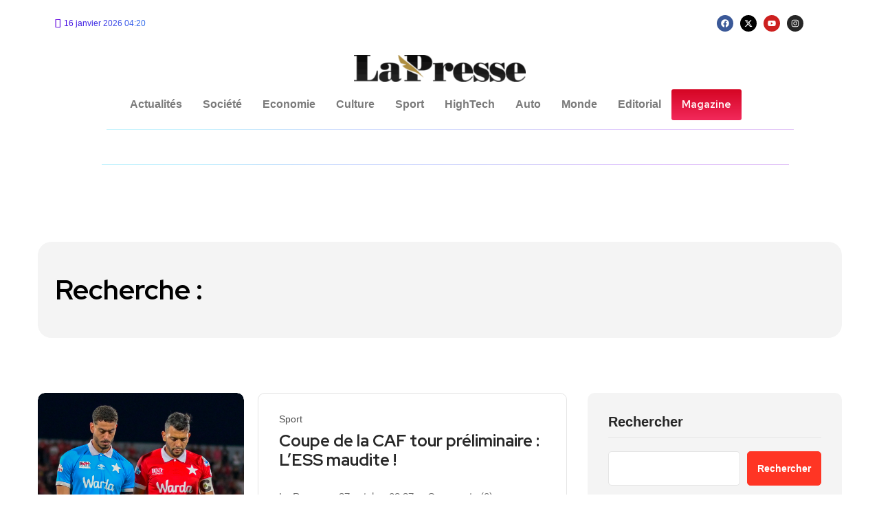

--- FILE ---
content_type: text/html; charset=UTF-8
request_url: https://lapresse.tn/tag/coupe-de-la-caf/?s
body_size: 24842
content:
<!DOCTYPE html>
<html lang="fr-FR">
<head>
	<meta charset="UTF-8">
	<meta name="viewport" content="width=device-width, initial-scale=1.0, viewport-fit=cover" />		<meta name='robots' content='noindex, follow' />

	<!-- This site is optimized with the Yoast SEO plugin v26.7 - https://yoast.com/wordpress/plugins/seo/ -->
	<title>Vous avez cherché  - La Presse de Tunisie</title>
	<meta property="og:locale" content="fr_FR" />
	<meta property="og:type" content="article" />
	<meta property="og:title" content="Vous avez cherché  - La Presse de Tunisie" />
	<meta property="og:site_name" content="La Presse de Tunisie" />
	<meta name="twitter:card" content="summary_large_image" />
	<meta name="twitter:title" content="Vous avez cherché  - La Presse de Tunisie" />
	<meta name="twitter:site" content="@LaPresseTunisie" />
	<script type="application/ld+json" class="yoast-schema-graph">{"@context":"https://schema.org","@graph":[{"@type":"CollectionPage","@id":"https://www.lapresse.tn/?s","url":"https://www.lapresse.tn/tag/coupe-de-la-caf/","name":"Vous avez cherché - La Presse de Tunisie","isPartOf":{"@id":"https://www.lapresse.tn/#website"},"primaryImageOfPage":{"@id":"https://www.lapresse.tn/tag/coupe-de-la-caf/#primaryimage"},"image":{"@id":"https://www.lapresse.tn/tag/coupe-de-la-caf/#primaryimage"},"thumbnailUrl":"https://www.lapresse.tn/wp-content/uploads/2025/10/ESS-coupe-de-la-caf.jpg","breadcrumb":{"@id":"https://www.lapresse.tn/tag/coupe-de-la-caf/#breadcrumb"},"inLanguage":"fr-FR"},{"@type":"ImageObject","inLanguage":"fr-FR","@id":"https://www.lapresse.tn/tag/coupe-de-la-caf/#primaryimage","url":"https://www.lapresse.tn/wp-content/uploads/2025/10/ESS-coupe-de-la-caf.jpg","contentUrl":"https://www.lapresse.tn/wp-content/uploads/2025/10/ESS-coupe-de-la-caf.jpg","width":1300,"height":751,"caption":"Photo © Etoile Sportive du Sahel"},{"@type":"BreadcrumbList","@id":"https://www.lapresse.tn/tag/coupe-de-la-caf/#breadcrumb","itemListElement":[{"@type":"ListItem","position":1,"name":"Accueil","item":"https://www.lapresse.tn/"},{"@type":"ListItem","position":2,"name":"Coupe de la CAF"}]},{"@type":"WebSite","@id":"https://www.lapresse.tn/#website","url":"https://www.lapresse.tn/","name":"La Presse de Tunisie","description":"Le miroir de la Tunisie, le portail sur le monde.","publisher":{"@id":"https://www.lapresse.tn/#organization"},"potentialAction":[{"@type":"SearchAction","target":{"@type":"EntryPoint","urlTemplate":"https://www.lapresse.tn/?s={search_term_string}"},"query-input":{"@type":"PropertyValueSpecification","valueRequired":true,"valueName":"search_term_string"}}],"inLanguage":"fr-FR"},{"@type":"Organization","@id":"https://www.lapresse.tn/#organization","name":"La Presse de Tunisie","url":"https://www.lapresse.tn/","logo":{"@type":"ImageObject","inLanguage":"fr-FR","@id":"https://www.lapresse.tn/#/schema/logo/image/","url":"https://www.lapresse.tn/wp-content/uploads/2025/10/logo1-e1761775864149.png","contentUrl":"https://www.lapresse.tn/wp-content/uploads/2025/10/logo1-e1761775864149.png","width":350,"height":55,"caption":"La Presse de Tunisie"},"image":{"@id":"https://www.lapresse.tn/#/schema/logo/image/"},"sameAs":["https://www.facebook.com/lapresse.tunisie","https://x.com/LaPresseTunisie","https://www.linkedin.com/company/110889902/"]}]}</script>
	<!-- / Yoast SEO plugin. -->


<link rel='dns-prefetch' href='//www.lapresse.tn' />
<link rel='dns-prefetch' href='//www.googletagmanager.com' />
<link rel='dns-prefetch' href='//fonts.googleapis.com' />
<link href='https://fonts.gstatic.com' crossorigin rel='preconnect' />
<link rel="alternate" type="application/rss+xml" title="La Presse de Tunisie &raquo; Flux" href="https://www.lapresse.tn/feed/" />
<link rel="alternate" type="application/rss+xml" title="La Presse de Tunisie &raquo; Flux des commentaires" href="https://www.lapresse.tn/comments/feed/" />
<link rel="alternate" type="application/rss+xml" title="La Presse de Tunisie &raquo; Flux de l’étiquette Coupe de la CAF" href="https://www.lapresse.tn/tag/coupe-de-la-caf/feed/" />
<style id='wp-img-auto-sizes-contain-inline-css' type='text/css'>
img:is([sizes=auto i],[sizes^="auto," i]){contain-intrinsic-size:3000px 1500px}
/*# sourceURL=wp-img-auto-sizes-contain-inline-css */
</style>
<link rel='stylesheet' id='hfe-widgets-style-css' href='https://www.lapresse.tn/wp-content/plugins/header-footer-elementor/inc/widgets-css/frontend.css?ver=2.8.0' type='text/css' media='all' />
<style id='wp-emoji-styles-inline-css' type='text/css'>

	img.wp-smiley, img.emoji {
		display: inline !important;
		border: none !important;
		box-shadow: none !important;
		height: 1em !important;
		width: 1em !important;
		margin: 0 0.07em !important;
		vertical-align: -0.1em !important;
		background: none !important;
		padding: 0 !important;
	}
/*# sourceURL=wp-emoji-styles-inline-css */
</style>
<link rel='stylesheet' id='wp-block-library-css' href='https://www.lapresse.tn/wp-includes/css/dist/block-library/style.min.css?ver=53dc58' type='text/css' media='all' />
<style id='wp-block-library-theme-inline-css' type='text/css'>
.wp-block-audio :where(figcaption){color:#555;font-size:13px;text-align:center}.is-dark-theme .wp-block-audio :where(figcaption){color:#ffffffa6}.wp-block-audio{margin:0 0 1em}.wp-block-code{border:1px solid #ccc;border-radius:4px;font-family:Menlo,Consolas,monaco,monospace;padding:.8em 1em}.wp-block-embed :where(figcaption){color:#555;font-size:13px;text-align:center}.is-dark-theme .wp-block-embed :where(figcaption){color:#ffffffa6}.wp-block-embed{margin:0 0 1em}.blocks-gallery-caption{color:#555;font-size:13px;text-align:center}.is-dark-theme .blocks-gallery-caption{color:#ffffffa6}:root :where(.wp-block-image figcaption){color:#555;font-size:13px;text-align:center}.is-dark-theme :root :where(.wp-block-image figcaption){color:#ffffffa6}.wp-block-image{margin:0 0 1em}.wp-block-pullquote{border-bottom:4px solid;border-top:4px solid;color:currentColor;margin-bottom:1.75em}.wp-block-pullquote :where(cite),.wp-block-pullquote :where(footer),.wp-block-pullquote__citation{color:currentColor;font-size:.8125em;font-style:normal;text-transform:uppercase}.wp-block-quote{border-left:.25em solid;margin:0 0 1.75em;padding-left:1em}.wp-block-quote cite,.wp-block-quote footer{color:currentColor;font-size:.8125em;font-style:normal;position:relative}.wp-block-quote:where(.has-text-align-right){border-left:none;border-right:.25em solid;padding-left:0;padding-right:1em}.wp-block-quote:where(.has-text-align-center){border:none;padding-left:0}.wp-block-quote.is-large,.wp-block-quote.is-style-large,.wp-block-quote:where(.is-style-plain){border:none}.wp-block-search .wp-block-search__label{font-weight:700}.wp-block-search__button{border:1px solid #ccc;padding:.375em .625em}:where(.wp-block-group.has-background){padding:1.25em 2.375em}.wp-block-separator.has-css-opacity{opacity:.4}.wp-block-separator{border:none;border-bottom:2px solid;margin-left:auto;margin-right:auto}.wp-block-separator.has-alpha-channel-opacity{opacity:1}.wp-block-separator:not(.is-style-wide):not(.is-style-dots){width:100px}.wp-block-separator.has-background:not(.is-style-dots){border-bottom:none;height:1px}.wp-block-separator.has-background:not(.is-style-wide):not(.is-style-dots){height:2px}.wp-block-table{margin:0 0 1em}.wp-block-table td,.wp-block-table th{word-break:normal}.wp-block-table :where(figcaption){color:#555;font-size:13px;text-align:center}.is-dark-theme .wp-block-table :where(figcaption){color:#ffffffa6}.wp-block-video :where(figcaption){color:#555;font-size:13px;text-align:center}.is-dark-theme .wp-block-video :where(figcaption){color:#ffffffa6}.wp-block-video{margin:0 0 1em}:root :where(.wp-block-template-part.has-background){margin-bottom:0;margin-top:0;padding:1.25em 2.375em}
/*# sourceURL=/wp-includes/css/dist/block-library/theme.min.css */
</style>
<style id='classic-theme-styles-inline-css' type='text/css'>
/*! This file is auto-generated */
.wp-block-button__link{color:#fff;background-color:#32373c;border-radius:9999px;box-shadow:none;text-decoration:none;padding:calc(.667em + 2px) calc(1.333em + 2px);font-size:1.125em}.wp-block-file__button{background:#32373c;color:#fff;text-decoration:none}
/*# sourceURL=/wp-includes/css/classic-themes.min.css */
</style>
<style id='global-styles-inline-css' type='text/css'>
:root{--wp--preset--aspect-ratio--square: 1;--wp--preset--aspect-ratio--4-3: 4/3;--wp--preset--aspect-ratio--3-4: 3/4;--wp--preset--aspect-ratio--3-2: 3/2;--wp--preset--aspect-ratio--2-3: 2/3;--wp--preset--aspect-ratio--16-9: 16/9;--wp--preset--aspect-ratio--9-16: 9/16;--wp--preset--color--black: #000000;--wp--preset--color--cyan-bluish-gray: #abb8c3;--wp--preset--color--white: #ffffff;--wp--preset--color--pale-pink: #f78da7;--wp--preset--color--vivid-red: #cf2e2e;--wp--preset--color--luminous-vivid-orange: #ff6900;--wp--preset--color--luminous-vivid-amber: #fcb900;--wp--preset--color--light-green-cyan: #7bdcb5;--wp--preset--color--vivid-green-cyan: #00d084;--wp--preset--color--pale-cyan-blue: #8ed1fc;--wp--preset--color--vivid-cyan-blue: #0693e3;--wp--preset--color--vivid-purple: #9b51e0;--wp--preset--gradient--vivid-cyan-blue-to-vivid-purple: linear-gradient(135deg,rgb(6,147,227) 0%,rgb(155,81,224) 100%);--wp--preset--gradient--light-green-cyan-to-vivid-green-cyan: linear-gradient(135deg,rgb(122,220,180) 0%,rgb(0,208,130) 100%);--wp--preset--gradient--luminous-vivid-amber-to-luminous-vivid-orange: linear-gradient(135deg,rgb(252,185,0) 0%,rgb(255,105,0) 100%);--wp--preset--gradient--luminous-vivid-orange-to-vivid-red: linear-gradient(135deg,rgb(255,105,0) 0%,rgb(207,46,46) 100%);--wp--preset--gradient--very-light-gray-to-cyan-bluish-gray: linear-gradient(135deg,rgb(238,238,238) 0%,rgb(169,184,195) 100%);--wp--preset--gradient--cool-to-warm-spectrum: linear-gradient(135deg,rgb(74,234,220) 0%,rgb(151,120,209) 20%,rgb(207,42,186) 40%,rgb(238,44,130) 60%,rgb(251,105,98) 80%,rgb(254,248,76) 100%);--wp--preset--gradient--blush-light-purple: linear-gradient(135deg,rgb(255,206,236) 0%,rgb(152,150,240) 100%);--wp--preset--gradient--blush-bordeaux: linear-gradient(135deg,rgb(254,205,165) 0%,rgb(254,45,45) 50%,rgb(107,0,62) 100%);--wp--preset--gradient--luminous-dusk: linear-gradient(135deg,rgb(255,203,112) 0%,rgb(199,81,192) 50%,rgb(65,88,208) 100%);--wp--preset--gradient--pale-ocean: linear-gradient(135deg,rgb(255,245,203) 0%,rgb(182,227,212) 50%,rgb(51,167,181) 100%);--wp--preset--gradient--electric-grass: linear-gradient(135deg,rgb(202,248,128) 0%,rgb(113,206,126) 100%);--wp--preset--gradient--midnight: linear-gradient(135deg,rgb(2,3,129) 0%,rgb(40,116,252) 100%);--wp--preset--font-size--small: 13px;--wp--preset--font-size--medium: 20px;--wp--preset--font-size--large: 36px;--wp--preset--font-size--x-large: 42px;--wp--preset--spacing--20: 0.44rem;--wp--preset--spacing--30: 0.67rem;--wp--preset--spacing--40: 1rem;--wp--preset--spacing--50: 1.5rem;--wp--preset--spacing--60: 2.25rem;--wp--preset--spacing--70: 3.38rem;--wp--preset--spacing--80: 5.06rem;--wp--preset--shadow--natural: 6px 6px 9px rgba(0, 0, 0, 0.2);--wp--preset--shadow--deep: 12px 12px 50px rgba(0, 0, 0, 0.4);--wp--preset--shadow--sharp: 6px 6px 0px rgba(0, 0, 0, 0.2);--wp--preset--shadow--outlined: 6px 6px 0px -3px rgb(255, 255, 255), 6px 6px rgb(0, 0, 0);--wp--preset--shadow--crisp: 6px 6px 0px rgb(0, 0, 0);}:where(.is-layout-flex){gap: 0.5em;}:where(.is-layout-grid){gap: 0.5em;}body .is-layout-flex{display: flex;}.is-layout-flex{flex-wrap: wrap;align-items: center;}.is-layout-flex > :is(*, div){margin: 0;}body .is-layout-grid{display: grid;}.is-layout-grid > :is(*, div){margin: 0;}:where(.wp-block-columns.is-layout-flex){gap: 2em;}:where(.wp-block-columns.is-layout-grid){gap: 2em;}:where(.wp-block-post-template.is-layout-flex){gap: 1.25em;}:where(.wp-block-post-template.is-layout-grid){gap: 1.25em;}.has-black-color{color: var(--wp--preset--color--black) !important;}.has-cyan-bluish-gray-color{color: var(--wp--preset--color--cyan-bluish-gray) !important;}.has-white-color{color: var(--wp--preset--color--white) !important;}.has-pale-pink-color{color: var(--wp--preset--color--pale-pink) !important;}.has-vivid-red-color{color: var(--wp--preset--color--vivid-red) !important;}.has-luminous-vivid-orange-color{color: var(--wp--preset--color--luminous-vivid-orange) !important;}.has-luminous-vivid-amber-color{color: var(--wp--preset--color--luminous-vivid-amber) !important;}.has-light-green-cyan-color{color: var(--wp--preset--color--light-green-cyan) !important;}.has-vivid-green-cyan-color{color: var(--wp--preset--color--vivid-green-cyan) !important;}.has-pale-cyan-blue-color{color: var(--wp--preset--color--pale-cyan-blue) !important;}.has-vivid-cyan-blue-color{color: var(--wp--preset--color--vivid-cyan-blue) !important;}.has-vivid-purple-color{color: var(--wp--preset--color--vivid-purple) !important;}.has-black-background-color{background-color: var(--wp--preset--color--black) !important;}.has-cyan-bluish-gray-background-color{background-color: var(--wp--preset--color--cyan-bluish-gray) !important;}.has-white-background-color{background-color: var(--wp--preset--color--white) !important;}.has-pale-pink-background-color{background-color: var(--wp--preset--color--pale-pink) !important;}.has-vivid-red-background-color{background-color: var(--wp--preset--color--vivid-red) !important;}.has-luminous-vivid-orange-background-color{background-color: var(--wp--preset--color--luminous-vivid-orange) !important;}.has-luminous-vivid-amber-background-color{background-color: var(--wp--preset--color--luminous-vivid-amber) !important;}.has-light-green-cyan-background-color{background-color: var(--wp--preset--color--light-green-cyan) !important;}.has-vivid-green-cyan-background-color{background-color: var(--wp--preset--color--vivid-green-cyan) !important;}.has-pale-cyan-blue-background-color{background-color: var(--wp--preset--color--pale-cyan-blue) !important;}.has-vivid-cyan-blue-background-color{background-color: var(--wp--preset--color--vivid-cyan-blue) !important;}.has-vivid-purple-background-color{background-color: var(--wp--preset--color--vivid-purple) !important;}.has-black-border-color{border-color: var(--wp--preset--color--black) !important;}.has-cyan-bluish-gray-border-color{border-color: var(--wp--preset--color--cyan-bluish-gray) !important;}.has-white-border-color{border-color: var(--wp--preset--color--white) !important;}.has-pale-pink-border-color{border-color: var(--wp--preset--color--pale-pink) !important;}.has-vivid-red-border-color{border-color: var(--wp--preset--color--vivid-red) !important;}.has-luminous-vivid-orange-border-color{border-color: var(--wp--preset--color--luminous-vivid-orange) !important;}.has-luminous-vivid-amber-border-color{border-color: var(--wp--preset--color--luminous-vivid-amber) !important;}.has-light-green-cyan-border-color{border-color: var(--wp--preset--color--light-green-cyan) !important;}.has-vivid-green-cyan-border-color{border-color: var(--wp--preset--color--vivid-green-cyan) !important;}.has-pale-cyan-blue-border-color{border-color: var(--wp--preset--color--pale-cyan-blue) !important;}.has-vivid-cyan-blue-border-color{border-color: var(--wp--preset--color--vivid-cyan-blue) !important;}.has-vivid-purple-border-color{border-color: var(--wp--preset--color--vivid-purple) !important;}.has-vivid-cyan-blue-to-vivid-purple-gradient-background{background: var(--wp--preset--gradient--vivid-cyan-blue-to-vivid-purple) !important;}.has-light-green-cyan-to-vivid-green-cyan-gradient-background{background: var(--wp--preset--gradient--light-green-cyan-to-vivid-green-cyan) !important;}.has-luminous-vivid-amber-to-luminous-vivid-orange-gradient-background{background: var(--wp--preset--gradient--luminous-vivid-amber-to-luminous-vivid-orange) !important;}.has-luminous-vivid-orange-to-vivid-red-gradient-background{background: var(--wp--preset--gradient--luminous-vivid-orange-to-vivid-red) !important;}.has-very-light-gray-to-cyan-bluish-gray-gradient-background{background: var(--wp--preset--gradient--very-light-gray-to-cyan-bluish-gray) !important;}.has-cool-to-warm-spectrum-gradient-background{background: var(--wp--preset--gradient--cool-to-warm-spectrum) !important;}.has-blush-light-purple-gradient-background{background: var(--wp--preset--gradient--blush-light-purple) !important;}.has-blush-bordeaux-gradient-background{background: var(--wp--preset--gradient--blush-bordeaux) !important;}.has-luminous-dusk-gradient-background{background: var(--wp--preset--gradient--luminous-dusk) !important;}.has-pale-ocean-gradient-background{background: var(--wp--preset--gradient--pale-ocean) !important;}.has-electric-grass-gradient-background{background: var(--wp--preset--gradient--electric-grass) !important;}.has-midnight-gradient-background{background: var(--wp--preset--gradient--midnight) !important;}.has-small-font-size{font-size: var(--wp--preset--font-size--small) !important;}.has-medium-font-size{font-size: var(--wp--preset--font-size--medium) !important;}.has-large-font-size{font-size: var(--wp--preset--font-size--large) !important;}.has-x-large-font-size{font-size: var(--wp--preset--font-size--x-large) !important;}
:where(.wp-block-post-template.is-layout-flex){gap: 1.25em;}:where(.wp-block-post-template.is-layout-grid){gap: 1.25em;}
:where(.wp-block-term-template.is-layout-flex){gap: 1.25em;}:where(.wp-block-term-template.is-layout-grid){gap: 1.25em;}
:where(.wp-block-columns.is-layout-flex){gap: 2em;}:where(.wp-block-columns.is-layout-grid){gap: 2em;}
:root :where(.wp-block-pullquote){font-size: 1.5em;line-height: 1.6;}
/*# sourceURL=global-styles-inline-css */
</style>
<link rel='stylesheet' id='secure-copy-content-protection-public-css' href='https://www.lapresse.tn/wp-content/plugins/secure-copy-content-protection/public/css/secure-copy-content-protection-public.css?ver=4.9.6' type='text/css' media='all' />
<link rel='stylesheet' id='ssb-front-css-css' href='https://www.lapresse.tn/wp-content/plugins/simple-social-buttons/assets/css/front.css?ver=6.2.0' type='text/css' media='all' />
<link rel='stylesheet' id='hfe-style-css' href='https://www.lapresse.tn/wp-content/plugins/header-footer-elementor/assets/css/header-footer-elementor.css?ver=2.8.0' type='text/css' media='all' />
<link rel='stylesheet' id='elementor-frontend-css' href='https://www.lapresse.tn/wp-content/plugins/elementor/assets/css/frontend.min.css?ver=3.34.1' type='text/css' media='all' />
<link rel='stylesheet' id='elementor-post-7-css' href='https://www.lapresse.tn/wp-content/uploads/elementor/css/post-7.css?ver=1768144245' type='text/css' media='all' />
<link rel='stylesheet' id='url-shortify-css' href='https://www.lapresse.tn/wp-content/plugins/url-shortify/lite/dist/styles/url-shortify.css?ver=1.11.4' type='text/css' media='all' />
<link rel='stylesheet' id='font-awesome-css' href='https://www.lapresse.tn/wp-content/plugins/elementor/assets/lib/font-awesome/css/font-awesome.min.css?ver=4.7.0' type='text/css' media='all' />
<link rel='stylesheet' id='icon-font-css' href='https://www.lapresse.tn/wp-content/themes/evior/assets/css/icon-font.css?ver=53dc58' type='text/css' media='all' />
<link rel='stylesheet' id='remix-icon-css' href='https://www.lapresse.tn/wp-content/themes/evior/assets/css/remix-icon.css?ver=53dc58' type='text/css' media='all' />
<link rel='stylesheet' id='animate-css' href='https://www.lapresse.tn/wp-content/themes/evior/assets/css/animate.css?ver=53dc58' type='text/css' media='all' />
<link rel='stylesheet' id='magnific-popup-css' href='https://www.lapresse.tn/wp-content/themes/evior/assets/css/magnific-popup.css?ver=53dc58' type='text/css' media='all' />
<link rel='stylesheet' id='owl-carousel-css' href='https://www.lapresse.tn/wp-content/themes/evior/assets/css/owl.carousel.min.css?ver=53dc58' type='text/css' media='all' />
<link rel='stylesheet' id='owl-theme-css' href='https://www.lapresse.tn/wp-content/themes/evior/assets/css/owl.theme.min.css?ver=53dc58' type='text/css' media='all' />
<link rel='stylesheet' id='slick-css' href='https://www.lapresse.tn/wp-content/themes/evior/assets/css/slick.css?ver=53dc58' type='text/css' media='all' />
<link rel='stylesheet' id='slicknav-css' href='https://www.lapresse.tn/wp-content/themes/evior/assets/css/slicknav.css?ver=53dc58' type='text/css' media='all' />
<link rel='stylesheet' id='swiper-css' href='https://www.lapresse.tn/wp-content/plugins/elementor/assets/lib/swiper/v8/css/swiper.min.css?ver=8.4.5' type='text/css' media='all' />
<link rel='stylesheet' id='flickity-css' href='https://www.lapresse.tn/wp-content/themes/evior/assets/css/flickity.min.css?ver=53dc58' type='text/css' media='all' />
<link rel='stylesheet' id='theme-fonts-css' href='https://www.lapresse.tn/wp-content/themes/evior/assets/css/theme-fonts.css?ver=1.0' type='text/css' media='all' />
<link rel='stylesheet' id='bootstrap-css' href='https://www.lapresse.tn/wp-content/themes/evior/assets/css/bootstrap.min.css?ver=4.0' type='text/css' media='all' />
<link rel='stylesheet' id='evior-main-css' href='https://www.lapresse.tn/wp-content/themes/evior/assets/css/main.css?ver=53dc58' type='text/css' media='all' />
<link rel='stylesheet' id='evior-responsive-css' href='https://www.lapresse.tn/wp-content/themes/evior/assets/css/responsive.css?ver=53dc58' type='text/css' media='all' />
<link rel='stylesheet' id='evior-style-css' href='https://www.lapresse.tn/wp-content/themes/evior/style.css?ver=53dc58' type='text/css' media='all' />
<link rel='stylesheet' id='evior-custom-style-css' href='https://www.lapresse.tn/wp-content/themes/evior/assets/css/custom-style.css?ver=53dc58' type='text/css' media='all' />
<style id='evior-custom-style-inline-css' type='text/css'>
.top-promo-area {
			
			background-image   : url();
			background-position: center center;
			background-repeat  : no-repeat;
			background-size    : cover;
			background-attachment  : scroll;
			
			
			background-color  : rgba(255,53,36,1);
			
			
			
			
		} .theme_img_cat_Itemlist span.category-btnn:hover, .subscribe-form input[type="submit"], .header-subscribe-btn a, .search_form_main button, .header_search_wrap .search_main:hover, .home-tag-widgett .tagcloud a:hover, .blog-post-comment .comment-respond .comment-form .btn-comments, .theme_author_Socials a, .blog-post-cat.sblog_catt_design a:hover, .fsubmitt, a.slicknav_btn, a.cart-contents .count {background: #FF3524!important;} .blog-sidebar .widget_search form button, .cutsom-post-block-list-inner .recent-postlist-wrap-inner:hover .recent-post-number-wrap, .category-box.news-cat-boxone a, button.evior-load-more-btn, .main-container .theme-pagination-style ul.page-numbers li span.current, .main-container .theme-pagination-style ul.page-numbers li a.page-numbers:hover {background-color: #FF3524!important;}.post-grid-content-two h3.post-title a:hover, .blog-post-grid-wrapper.blog-post-grid-wrapper-four .news-post-grid-content h3.post-title a:hover, .blog-post-grid-wrapper.blog-post-grid-wrapper-four .news-post-grid-content h3.post-title a:hover, .video-post-block-content h3.post-title a:hover, .post-wrapper.cat-layout-main-list .post-list-medium-content h3.post-title a:hover, #theme-header-three .mainmenu ul li a:hover, .header-top-btn a:hover, .htop_social a:hover, .category-box a:hover, .grid-content-bottom .category-box a:hover, .slide-arrow-left.slick-arrow, .slide-arrow-right.slick-arrow, .theme_footer_Widegts .footer-widget ul li a:hover, .cat-read-more-btn a.read_more_Btutton, .theme_blog_nav_Title a:hover, .blog-details-content ul li::marker, .blog-post-cat.sblog_catt_design a, ul.footer-nav li a:hover, .main-container .theme-pagination-style ul.page-numbers li i {color: #FF3524!important;}.home-tag-widgett .tagcloud a:hover, .featured-slider-2-nav .slider-post-thumb.slick-current img, .news-one-read-btn a:hover, .main-container .theme-pagination-style ul.page-numbers li span.current, .main-container .theme-pagination-style ul.page-numbers li a.page-numbers:hover {border-color: #FF3524!important;}
					.cat-item-19 span.post_count {background-color : #FFFFFF !important;} 
				
					.cat-item-29 span.post_count {background-color : #ffbc00 !important;} 
				
					.cat-item-183 span.post_count {background-color : #FFFFFF !important;} 
				
					.cat-item-1 span.post_count {background-color : #FFFFFF !important;} 
				
					.cat-item-1441 span.post_count {background-color : #FFFFFF !important;} 
				
					.cat-item-1705 span.post_count {background-color : #ffbc00 !important;} 
				
					.cat-item-1169 span.post_count {background-color : #FFFFFF !important;} 
				
					.cat-item-113 span.post_count {background-color : #FFFFFF !important;} 
				
					.cat-item-1702 span.post_count {background-color : #ffbc00 !important;} 
				
					.cat-item-90 span.post_count {background-color : #FFFFFF !important;} 
				
					.cat-item-560 span.post_count {background-color : #FFFFFF !important;} 
				
					.cat-item-1704 span.post_count {background-color : #ffbc00 !important;} 
				
					.cat-item-1707 span.post_count {background-color : #ffbc00 !important;} 
				
					.cat-item-167 span.post_count {background-color : #FFFFFF !important;} 
				
					.cat-item-1703 span.post_count {background-color : #ffbc00 !important;} 
				
					.cat-item-1701 span.post_count {background-color : #ffbc00 !important;} 
				
					.cat-item-83 span.post_count {background-color : #FFFFFF !important;} 
				
					.cat-item-116 span.post_count {background-color : #ffbc00 !important;} 
				
					.cat-item-1032 span.post_count {background-color : #FFFFFF !important;} 
				
					.cat-item-1459 span.post_count {background-color : #FFFFFF !important;} 
				
					.cat-item-1706 span.post_count {background-color : #ffbc00 !important;} 
				
					.cat-item-70 span.post_count {background-color : #FFFFFF !important;} 
				
					.cat-item-20 span.post_count {background-color : #FFFFFF !important;} 
				
					.cat-item-1134 span.post_count {background-color : #FFFFFF !important;} 
				
/*# sourceURL=evior-custom-style-inline-css */
</style>
<link rel='stylesheet' id='dflip-style-css' href='https://www.lapresse.tn/wp-content/plugins/3d-flipbook-dflip-lite/assets/css/dflip.min.css?ver=2.4.20' type='text/css' media='all' />
<link rel='stylesheet' id='widget-social-icons-css' href='https://www.lapresse.tn/wp-content/plugins/elementor/assets/css/widget-social-icons.min.css?ver=3.34.1' type='text/css' media='all' />
<link rel='stylesheet' id='e-apple-webkit-css' href='https://www.lapresse.tn/wp-content/plugins/elementor/assets/css/conditionals/apple-webkit.min.css?ver=3.34.1' type='text/css' media='all' />
<link rel='stylesheet' id='widget-image-css' href='https://www.lapresse.tn/wp-content/plugins/elementor/assets/css/widget-image.min.css?ver=3.34.1' type='text/css' media='all' />
<link rel='stylesheet' id='e-sticky-css' href='https://www.lapresse.tn/wp-content/plugins/elementor-pro/assets/css/modules/sticky.min.css?ver=3.34.0' type='text/css' media='all' />
<link rel='stylesheet' id='widget-divider-css' href='https://www.lapresse.tn/wp-content/plugins/elementor/assets/css/widget-divider.min.css?ver=3.34.1' type='text/css' media='all' />
<link rel='stylesheet' id='elementor-post-267852-css' href='https://www.lapresse.tn/wp-content/uploads/elementor/css/post-267852.css?ver=1768144248' type='text/css' media='all' />
<link rel='stylesheet' id='elementor-post-270580-css' href='https://www.lapresse.tn/wp-content/uploads/elementor/css/post-270580.css?ver=1768144248' type='text/css' media='all' />
<link rel='stylesheet' id='hfe-elementor-icons-css' href='https://www.lapresse.tn/wp-content/plugins/elementor/assets/lib/eicons/css/elementor-icons.min.css?ver=5.34.0' type='text/css' media='all' />
<link rel='stylesheet' id='hfe-icons-list-css' href='https://www.lapresse.tn/wp-content/plugins/elementor/assets/css/widget-icon-list.min.css?ver=3.24.3' type='text/css' media='all' />
<link rel='stylesheet' id='hfe-social-icons-css' href='https://www.lapresse.tn/wp-content/plugins/elementor/assets/css/widget-social-icons.min.css?ver=3.24.0' type='text/css' media='all' />
<link rel='stylesheet' id='hfe-social-share-icons-brands-css' href='https://www.lapresse.tn/wp-content/plugins/elementor/assets/lib/font-awesome/css/brands.css?ver=5.15.3' type='text/css' media='all' />
<link rel='stylesheet' id='hfe-social-share-icons-fontawesome-css' href='https://www.lapresse.tn/wp-content/plugins/elementor/assets/lib/font-awesome/css/fontawesome.css?ver=5.15.3' type='text/css' media='all' />
<link rel='stylesheet' id='hfe-nav-menu-icons-css' href='https://www.lapresse.tn/wp-content/plugins/elementor/assets/lib/font-awesome/css/solid.css?ver=5.15.3' type='text/css' media='all' />
<link rel='stylesheet' id='hfe-widget-blockquote-css' href='https://www.lapresse.tn/wp-content/plugins/elementor-pro/assets/css/widget-blockquote.min.css?ver=3.25.0' type='text/css' media='all' />
<link rel='stylesheet' id='hfe-mega-menu-css' href='https://www.lapresse.tn/wp-content/plugins/elementor-pro/assets/css/widget-mega-menu.min.css?ver=3.26.2' type='text/css' media='all' />
<link rel='stylesheet' id='hfe-nav-menu-widget-css' href='https://www.lapresse.tn/wp-content/plugins/elementor-pro/assets/css/widget-nav-menu.min.css?ver=3.26.0' type='text/css' media='all' />
<link rel='stylesheet' id='csf-google-web-fonts-css' href='//fonts.googleapis.com/css?family=Red%20Hat%20Display:500,700&#038;subset=latin-ext&#038;display=swap' type='text/css' media='all' />
<link rel='stylesheet' id='elementor-gf-local-redhatdisplay-css' href='https://www.lapresse.tn/wp-content/uploads/elementor/google-fonts/css/redhatdisplay.css?ver=1766664374' type='text/css' media='all' />
<link rel='stylesheet' id='elementor-gf-local-poppins-css' href='https://www.lapresse.tn/wp-content/uploads/elementor/google-fonts/css/poppins.css?ver=1766664369' type='text/css' media='all' />
<script type="text/javascript" src="https://www.lapresse.tn/wp-includes/js/jquery/jquery.min.js?ver=3.7.1" id="jquery-core-js"></script>
<script type="text/javascript" src="https://www.lapresse.tn/wp-includes/js/jquery/jquery-migrate.min.js?ver=3.4.1" id="jquery-migrate-js"></script>
<script type="text/javascript" id="jquery-js-after">
/* <![CDATA[ */
!function($){"use strict";$(document).ready(function(){$(this).scrollTop()>100&&$(".hfe-scroll-to-top-wrap").removeClass("hfe-scroll-to-top-hide"),$(window).scroll(function(){$(this).scrollTop()<100?$(".hfe-scroll-to-top-wrap").fadeOut(300):$(".hfe-scroll-to-top-wrap").fadeIn(300)}),$(".hfe-scroll-to-top-wrap").on("click",function(){$("html, body").animate({scrollTop:0},300);return!1})})}(jQuery);
!function($){'use strict';$(document).ready(function(){var bar=$('.hfe-reading-progress-bar');if(!bar.length)return;$(window).on('scroll',function(){var s=$(window).scrollTop(),d=$(document).height()-$(window).height(),p=d? s/d*100:0;bar.css('width',p+'%')});});}(jQuery);
//# sourceURL=jquery-js-after
/* ]]> */
</script>
<script type="text/javascript" id="url-shortify-js-extra">
/* <![CDATA[ */
var usParams = {"ajaxurl":"https://www.lapresse.tn/wp-admin/admin-ajax.php"};
//# sourceURL=url-shortify-js-extra
/* ]]> */
</script>
<script type="text/javascript" src="https://www.lapresse.tn/wp-content/plugins/url-shortify/lite/dist/scripts/url-shortify.js?ver=1.11.4" id="url-shortify-js"></script>

<!-- Extrait de code de la balise Google (gtag.js) ajouté par Site Kit -->
<!-- Extrait Google Analytics ajouté par Site Kit -->
<script type="text/javascript" src="https://www.googletagmanager.com/gtag/js?id=GT-NM2D4X9" id="google_gtagjs-js" async></script>
<script type="text/javascript" id="google_gtagjs-js-after">
/* <![CDATA[ */
window.dataLayer = window.dataLayer || [];function gtag(){dataLayer.push(arguments);}
gtag("set","linker",{"domains":["www.lapresse.tn"]});
gtag("js", new Date());
gtag("set", "developer_id.dZTNiMT", true);
gtag("config", "GT-NM2D4X9");
 window._googlesitekit = window._googlesitekit || {}; window._googlesitekit.throttledEvents = []; window._googlesitekit.gtagEvent = (name, data) => { var key = JSON.stringify( { name, data } ); if ( !! window._googlesitekit.throttledEvents[ key ] ) { return; } window._googlesitekit.throttledEvents[ key ] = true; setTimeout( () => { delete window._googlesitekit.throttledEvents[ key ]; }, 5 ); gtag( "event", name, { ...data, event_source: "site-kit" } ); }; 
//# sourceURL=google_gtagjs-js-after
/* ]]> */
</script>
<link rel="https://api.w.org/" href="https://www.lapresse.tn/wp-json/" /><link rel="alternate" title="JSON" type="application/json" href="https://www.lapresse.tn/wp-json/wp/v2/tags/25" /><link rel="EditURI" type="application/rsd+xml" title="RSD" href="https://www.lapresse.tn/xmlrpc.php?rsd" />

<meta name="generator" content="Site Kit by Google 1.168.0" />
<!-- Open Graph Meta Tags generated by Simple Social Buttons 6.2.0 -->
<meta property="og:title" content="Coupe de la CAF tour préliminaire : L’ESS maudite ! - La Presse de Tunisie" />
<meta property="og:type" content="website" />
<meta property="og:description" content="D&eacute;cid&eacute;ment, cette Etoile est maudite. En parvenant &agrave; marquer le deuxi&egrave;me but par Naouali &agrave; la 97&rsquo; ( 1er but d&rsquo;Anane 50&rsquo;), l&rsquo;ESS perd na&iuml;vement aux tirs au but 7-6. Une &eacute;ni&egrave;me d&eacute;sillusion." />
<meta property="og:url" content="https://www.lapresse.tn/2025/10/27/coupe-de-la-caf-tour-preliminaire-less-maudite/" />
<meta property="og:site_name" content="La Presse de Tunisie" />
<meta property="og:image" content="https://www.lapresse.tn/wp-content/uploads/2025/10/ESS-coupe-de-la-caf.jpg" />
<meta name="twitter:card" content="summary_large_image" />
<meta name="twitter:description" content="D&eacute;cid&eacute;ment, cette Etoile est maudite. En parvenant &agrave; marquer le deuxi&egrave;me but par Naouali &agrave; la 97&rsquo; ( 1er but d&rsquo;Anane 50&rsquo;), l&rsquo;ESS perd na&iuml;vement aux tirs au but 7-6. Une &eacute;ni&egrave;me d&eacute;sillusion." />
<meta name="twitter:title" content="Coupe de la CAF tour préliminaire : L’ESS maudite ! - La Presse de Tunisie" />
<meta property="twitter:image" content="https://www.lapresse.tn/wp-content/uploads/2025/10/ESS-coupe-de-la-caf.jpg" />
<meta name="google-site-verification" content="LSsZYkwdhThynxCOKSs4FY2aMU1cM_rxVGTwx3rm6bA"><meta name="generator" content="Elementor 3.34.1; features: e_font_icon_svg, additional_custom_breakpoints; settings: css_print_method-external, google_font-enabled, font_display-swap">
			<style>
				.e-con.e-parent:nth-of-type(n+4):not(.e-lazyloaded):not(.e-no-lazyload),
				.e-con.e-parent:nth-of-type(n+4):not(.e-lazyloaded):not(.e-no-lazyload) * {
					background-image: none !important;
				}
				@media screen and (max-height: 1024px) {
					.e-con.e-parent:nth-of-type(n+3):not(.e-lazyloaded):not(.e-no-lazyload),
					.e-con.e-parent:nth-of-type(n+3):not(.e-lazyloaded):not(.e-no-lazyload) * {
						background-image: none !important;
					}
				}
				@media screen and (max-height: 640px) {
					.e-con.e-parent:nth-of-type(n+2):not(.e-lazyloaded):not(.e-no-lazyload),
					.e-con.e-parent:nth-of-type(n+2):not(.e-lazyloaded):not(.e-no-lazyload) * {
						background-image: none !important;
					}
				}
			</style>
			
<!-- Extrait Google Tag Manager ajouté par Site Kit -->
<script type="text/javascript">
/* <![CDATA[ */

			( function( w, d, s, l, i ) {
				w[l] = w[l] || [];
				w[l].push( {'gtm.start': new Date().getTime(), event: 'gtm.js'} );
				var f = d.getElementsByTagName( s )[0],
					j = d.createElement( s ), dl = l != 'dataLayer' ? '&l=' + l : '';
				j.async = true;
				j.src = 'https://www.googletagmanager.com/gtm.js?id=' + i + dl;
				f.parentNode.insertBefore( j, f );
			} )( window, document, 'script', 'dataLayer', 'GTM-WNTRSZ2' );
			
/* ]]> */
</script>

<!-- End Google Tag Manager snippet added by Site Kit -->
<style type="text/css">body{font-family:"Red Hat Display";color:#555555;font-weight:500;font-size:17px;line-height:26px;}h1{font-family:"Red Hat Display";color:#272727;font-weight:700;text-align:left;font-size:42px;line-height:50px;}h2{font-family:"Red Hat Display";color:#272727;font-weight:700;text-align:left;font-size:28px;line-height:36px;}h3{font-family:"Red Hat Display";color:#272727;font-weight:700;text-align:left;font-size:24px;line-height:28px;}h4{font-family:"Red Hat Display";color:#272727;font-weight:700;text-align:left;font-size:18px;line-height:28px;}h5{font-family:"Red Hat Display";color:#272727;font-weight:700;text-align:left;font-size:14px;line-height:24px;}h6{font-family:"Red Hat Display";color:#272727;font-weight:700;text-align:left;font-size:14px;line-height:28px;}.main-container.blog-spacing{padding-top:80px;padding-right:0px;padding-bottom:80px;padding-left:0px;}.main-container.cat-page-spacing{padding-top:80px;padding-right:0px;padding-bottom:80px;padding-left:0px;}.single-one-bwrap{padding-top:40px;padding-right:0px;padding-bottom:80px;padding-left:0px;}body{background-color:#fff;}body{color:#555555;}#preloader{background:#FF3524!important;}.backto{background-color:#FF3524!important;}.theme_footer_Widegts{color:#F5F5F5;}</style><link rel="icon" href="https://www.lapresse.tn/wp-content/uploads/2025/10/favicone-96x96.png" sizes="32x32" />
<link rel="icon" href="https://www.lapresse.tn/wp-content/uploads/2025/10/favicone-300x300.png" sizes="192x192" />
<link rel="apple-touch-icon" href="https://www.lapresse.tn/wp-content/uploads/2025/10/favicone-300x300.png" />
<meta name="msapplication-TileImage" content="https://www.lapresse.tn/wp-content/uploads/2025/10/favicone-300x300.png" />
<style>.shorten_url { 
	   padding: 10px 10px 10px 10px ; 
	   border: 1px solid #AAAAAA ; 
	   background-color: #EEEEEE ;
}</style></head>
<body class="archive search search-results tag tag-coupe-de-la-caf tag-25 wp-custom-logo wp-theme-evior ehf-template-evior ehf-stylesheet-evior sidebar-active elementor-default elementor-kit-7">
		<!-- Extrait Google Tag Manager (noscript) ajouté par Site Kit -->
		<noscript>
			<iframe src="https://www.googletagmanager.com/ns.html?id=GTM-WNTRSZ2" height="0" width="0" style="display:none;visibility:hidden"></iframe>
		</noscript>
		<!-- End Google Tag Manager (noscript) snippet added by Site Kit -->
				<header data-elementor-type="header" data-elementor-id="267852" class="elementor elementor-267852 elementor-location-header" data-elementor-post-type="elementor_library">
			<div class="elementor-element elementor-element-41b95c6 e-flex e-con-boxed e-con e-parent" data-id="41b95c6" data-element_type="container">
					<div class="e-con-inner">
		<div class="elementor-element elementor-element-ca9f642 e-con-full e-flex e-con e-child" data-id="ca9f642" data-element_type="container">
				<div class="elementor-element elementor-element-8e107bb elementor-widget elementor-widget-shortcode" data-id="8e107bb" data-element_type="widget" data-widget_type="shortcode.default">
				<div class="elementor-widget-container">
							<div class="elementor-shortcode">16 janvier 2026 04:20</div>
						</div>
				</div>
				</div>
		<div class="elementor-element elementor-element-3546017 e-con-full e-flex e-con e-child" data-id="3546017" data-element_type="container">
				<div class="elementor-element elementor-element-23c2232 elementor-shape-circle elementor-widget__width-initial elementor-grid-0 e-grid-align-center elementor-widget elementor-widget-social-icons" data-id="23c2232" data-element_type="widget" data-widget_type="social-icons.default">
				<div class="elementor-widget-container">
							<div class="elementor-social-icons-wrapper elementor-grid" role="list">
							<span class="elementor-grid-item" role="listitem">
					<a class="elementor-icon elementor-social-icon elementor-social-icon-facebook elementor-repeater-item-ee725cd" href="https://www.facebook.com/lapresse.tunisie/" target="_blank">
						<span class="elementor-screen-only">Facebook</span>
						<svg aria-hidden="true" class="e-font-icon-svg e-fab-facebook" viewBox="0 0 512 512" xmlns="https://www.w3.org/2000/svg"><path d="M504 256C504 119 393 8 256 8S8 119 8 256c0 123.78 90.69 226.38 209.25 245V327.69h-63V256h63v-54.64c0-62.15 37-96.48 93.67-96.48 27.14 0 55.52 4.84 55.52 4.84v61h-31.28c-30.8 0-40.41 19.12-40.41 38.73V256h68.78l-11 71.69h-57.78V501C413.31 482.38 504 379.78 504 256z"></path></svg>					</a>
				</span>
							<span class="elementor-grid-item" role="listitem">
					<a class="elementor-icon elementor-social-icon elementor-social-icon-x-twitter elementor-repeater-item-2e219fc" href="https://x.com/lapressetunisie" target="_blank">
						<span class="elementor-screen-only">X-twitter</span>
						<svg aria-hidden="true" class="e-font-icon-svg e-fab-x-twitter" viewBox="0 0 512 512" xmlns="https://www.w3.org/2000/svg"><path d="M389.2 48h70.6L305.6 224.2 487 464H345L233.7 318.6 106.5 464H35.8L200.7 275.5 26.8 48H172.4L272.9 180.9 389.2 48zM364.4 421.8h39.1L151.1 88h-42L364.4 421.8z"></path></svg>					</a>
				</span>
							<span class="elementor-grid-item" role="listitem">
					<a class="elementor-icon elementor-social-icon elementor-social-icon-youtube elementor-repeater-item-69ec375" href="https://www.youtube.com/channel/UCNefnhtUjZdKMZwUa7HMf3g" target="_blank">
						<span class="elementor-screen-only">Youtube</span>
						<svg aria-hidden="true" class="e-font-icon-svg e-fab-youtube" viewBox="0 0 576 512" xmlns="https://www.w3.org/2000/svg"><path d="M549.655 124.083c-6.281-23.65-24.787-42.276-48.284-48.597C458.781 64 288 64 288 64S117.22 64 74.629 75.486c-23.497 6.322-42.003 24.947-48.284 48.597-11.412 42.867-11.412 132.305-11.412 132.305s0 89.438 11.412 132.305c6.281 23.65 24.787 41.5 48.284 47.821C117.22 448 288 448 288 448s170.78 0 213.371-11.486c23.497-6.321 42.003-24.171 48.284-47.821 11.412-42.867 11.412-132.305 11.412-132.305s0-89.438-11.412-132.305zm-317.51 213.508V175.185l142.739 81.205-142.739 81.201z"></path></svg>					</a>
				</span>
							<span class="elementor-grid-item" role="listitem">
					<a class="elementor-icon elementor-social-icon elementor-social-icon-instagram elementor-repeater-item-665ef61" href="https://www.instagram.com/magazinelapresse/" target="_blank">
						<span class="elementor-screen-only">Instagram</span>
						<svg aria-hidden="true" class="e-font-icon-svg e-fab-instagram" viewBox="0 0 448 512" xmlns="https://www.w3.org/2000/svg"><path d="M224.1 141c-63.6 0-114.9 51.3-114.9 114.9s51.3 114.9 114.9 114.9S339 319.5 339 255.9 287.7 141 224.1 141zm0 189.6c-41.1 0-74.7-33.5-74.7-74.7s33.5-74.7 74.7-74.7 74.7 33.5 74.7 74.7-33.6 74.7-74.7 74.7zm146.4-194.3c0 14.9-12 26.8-26.8 26.8-14.9 0-26.8-12-26.8-26.8s12-26.8 26.8-26.8 26.8 12 26.8 26.8zm76.1 27.2c-1.7-35.9-9.9-67.7-36.2-93.9-26.2-26.2-58-34.4-93.9-36.2-37-2.1-147.9-2.1-184.9 0-35.8 1.7-67.6 9.9-93.9 36.1s-34.4 58-36.2 93.9c-2.1 37-2.1 147.9 0 184.9 1.7 35.9 9.9 67.7 36.2 93.9s58 34.4 93.9 36.2c37 2.1 147.9 2.1 184.9 0 35.9-1.7 67.7-9.9 93.9-36.2 26.2-26.2 34.4-58 36.2-93.9 2.1-37 2.1-147.8 0-184.8zM398.8 388c-7.8 19.6-22.9 34.7-42.6 42.6-29.5 11.7-99.5 9-132.1 9s-102.7 2.6-132.1-9c-19.6-7.8-34.7-22.9-42.6-42.6-11.7-29.5-9-99.5-9-132.1s-2.6-102.7 9-132.1c7.8-19.6 22.9-34.7 42.6-42.6 29.5-11.7 99.5-9 132.1-9s102.7-2.6 132.1 9c19.6 7.8 34.7 22.9 42.6 42.6 11.7 29.5 9 99.5 9 132.1s2.7 102.7-9 132.1z"></path></svg>					</a>
				</span>
					</div>
						</div>
				</div>
				</div>
					</div>
				</div>
		<div class="elementor-element elementor-element-a78cd00 e-flex e-con-boxed e-con e-parent" data-id="a78cd00" data-element_type="container">
					<div class="e-con-inner">
				<div class="elementor-element elementor-element-67b084c elementor-widget elementor-widget-theme-site-logo elementor-widget-image" data-id="67b084c" data-element_type="widget" data-widget_type="theme-site-logo.default">
				<div class="elementor-widget-container">
											<a href="https://www.lapresse.tn">
			<img src="https://www.lapresse.tn/wp-content/uploads/elementor/thumbs/logo1-e1761775864149-rdxunc5ytlzv19im2sl0gnn4rktc2e8t7t0rp4vkzq.png" title="logo1" alt="logo1" loading="lazy" />				</a>
											</div>
				</div>
					</div>
				</div>
		<div class="elementor-element elementor-element-caf70ec e-flex e-con-boxed e-con e-parent" data-id="caf70ec" data-element_type="container" data-settings="{&quot;sticky&quot;:&quot;top&quot;,&quot;sticky_on&quot;:[&quot;desktop&quot;,&quot;tablet&quot;,&quot;mobile&quot;],&quot;sticky_offset&quot;:0,&quot;sticky_effects_offset&quot;:0,&quot;sticky_anchor_link_offset&quot;:0}">
					<div class="e-con-inner">
		<div class="elementor-element elementor-element-0beeba4 e-con-full e-flex e-con e-child" data-id="0beeba4" data-element_type="container">
				<div class="elementor-element elementor-element-d9996e9 hfe-nav-menu__align-center hfe-submenu-icon-arrow hfe-submenu-animation-none hfe-link-redirect-child hfe-nav-menu__breakpoint-tablet elementor-widget elementor-widget-navigation-menu" data-id="d9996e9" data-element_type="widget" data-settings="{&quot;sticky&quot;:&quot;top&quot;,&quot;padding_horizontal_menu_item&quot;:{&quot;unit&quot;:&quot;px&quot;,&quot;size&quot;:15,&quot;sizes&quot;:[]},&quot;padding_horizontal_menu_item_tablet&quot;:{&quot;unit&quot;:&quot;px&quot;,&quot;size&quot;:&quot;&quot;,&quot;sizes&quot;:[]},&quot;padding_horizontal_menu_item_mobile&quot;:{&quot;unit&quot;:&quot;px&quot;,&quot;size&quot;:&quot;&quot;,&quot;sizes&quot;:[]},&quot;padding_vertical_menu_item&quot;:{&quot;unit&quot;:&quot;px&quot;,&quot;size&quot;:15,&quot;sizes&quot;:[]},&quot;padding_vertical_menu_item_tablet&quot;:{&quot;unit&quot;:&quot;px&quot;,&quot;size&quot;:&quot;&quot;,&quot;sizes&quot;:[]},&quot;padding_vertical_menu_item_mobile&quot;:{&quot;unit&quot;:&quot;px&quot;,&quot;size&quot;:&quot;&quot;,&quot;sizes&quot;:[]},&quot;menu_space_between&quot;:{&quot;unit&quot;:&quot;px&quot;,&quot;size&quot;:&quot;&quot;,&quot;sizes&quot;:[]},&quot;menu_space_between_tablet&quot;:{&quot;unit&quot;:&quot;px&quot;,&quot;size&quot;:&quot;&quot;,&quot;sizes&quot;:[]},&quot;menu_space_between_mobile&quot;:{&quot;unit&quot;:&quot;px&quot;,&quot;size&quot;:&quot;&quot;,&quot;sizes&quot;:[]},&quot;menu_row_space&quot;:{&quot;unit&quot;:&quot;px&quot;,&quot;size&quot;:&quot;&quot;,&quot;sizes&quot;:[]},&quot;menu_row_space_tablet&quot;:{&quot;unit&quot;:&quot;px&quot;,&quot;size&quot;:&quot;&quot;,&quot;sizes&quot;:[]},&quot;menu_row_space_mobile&quot;:{&quot;unit&quot;:&quot;px&quot;,&quot;size&quot;:&quot;&quot;,&quot;sizes&quot;:[]},&quot;dropdown_border_radius&quot;:{&quot;unit&quot;:&quot;px&quot;,&quot;top&quot;:&quot;&quot;,&quot;right&quot;:&quot;&quot;,&quot;bottom&quot;:&quot;&quot;,&quot;left&quot;:&quot;&quot;,&quot;isLinked&quot;:true},&quot;dropdown_border_radius_tablet&quot;:{&quot;unit&quot;:&quot;px&quot;,&quot;top&quot;:&quot;&quot;,&quot;right&quot;:&quot;&quot;,&quot;bottom&quot;:&quot;&quot;,&quot;left&quot;:&quot;&quot;,&quot;isLinked&quot;:true},&quot;dropdown_border_radius_mobile&quot;:{&quot;unit&quot;:&quot;px&quot;,&quot;top&quot;:&quot;&quot;,&quot;right&quot;:&quot;&quot;,&quot;bottom&quot;:&quot;&quot;,&quot;left&quot;:&quot;&quot;,&quot;isLinked&quot;:true},&quot;width_dropdown_item&quot;:{&quot;unit&quot;:&quot;px&quot;,&quot;size&quot;:&quot;220&quot;,&quot;sizes&quot;:[]},&quot;width_dropdown_item_tablet&quot;:{&quot;unit&quot;:&quot;px&quot;,&quot;size&quot;:&quot;&quot;,&quot;sizes&quot;:[]},&quot;width_dropdown_item_mobile&quot;:{&quot;unit&quot;:&quot;px&quot;,&quot;size&quot;:&quot;&quot;,&quot;sizes&quot;:[]},&quot;padding_horizontal_dropdown_item&quot;:{&quot;unit&quot;:&quot;px&quot;,&quot;size&quot;:&quot;&quot;,&quot;sizes&quot;:[]},&quot;padding_horizontal_dropdown_item_tablet&quot;:{&quot;unit&quot;:&quot;px&quot;,&quot;size&quot;:&quot;&quot;,&quot;sizes&quot;:[]},&quot;padding_horizontal_dropdown_item_mobile&quot;:{&quot;unit&quot;:&quot;px&quot;,&quot;size&quot;:&quot;&quot;,&quot;sizes&quot;:[]},&quot;padding_vertical_dropdown_item&quot;:{&quot;unit&quot;:&quot;px&quot;,&quot;size&quot;:15,&quot;sizes&quot;:[]},&quot;padding_vertical_dropdown_item_tablet&quot;:{&quot;unit&quot;:&quot;px&quot;,&quot;size&quot;:&quot;&quot;,&quot;sizes&quot;:[]},&quot;padding_vertical_dropdown_item_mobile&quot;:{&quot;unit&quot;:&quot;px&quot;,&quot;size&quot;:&quot;&quot;,&quot;sizes&quot;:[]},&quot;distance_from_menu&quot;:{&quot;unit&quot;:&quot;px&quot;,&quot;size&quot;:&quot;&quot;,&quot;sizes&quot;:[]},&quot;distance_from_menu_tablet&quot;:{&quot;unit&quot;:&quot;px&quot;,&quot;size&quot;:&quot;&quot;,&quot;sizes&quot;:[]},&quot;distance_from_menu_mobile&quot;:{&quot;unit&quot;:&quot;px&quot;,&quot;size&quot;:&quot;&quot;,&quot;sizes&quot;:[]},&quot;toggle_size&quot;:{&quot;unit&quot;:&quot;px&quot;,&quot;size&quot;:&quot;&quot;,&quot;sizes&quot;:[]},&quot;toggle_size_tablet&quot;:{&quot;unit&quot;:&quot;px&quot;,&quot;size&quot;:&quot;&quot;,&quot;sizes&quot;:[]},&quot;toggle_size_mobile&quot;:{&quot;unit&quot;:&quot;px&quot;,&quot;size&quot;:&quot;&quot;,&quot;sizes&quot;:[]},&quot;toggle_border_width&quot;:{&quot;unit&quot;:&quot;px&quot;,&quot;size&quot;:&quot;&quot;,&quot;sizes&quot;:[]},&quot;toggle_border_width_tablet&quot;:{&quot;unit&quot;:&quot;px&quot;,&quot;size&quot;:&quot;&quot;,&quot;sizes&quot;:[]},&quot;toggle_border_width_mobile&quot;:{&quot;unit&quot;:&quot;px&quot;,&quot;size&quot;:&quot;&quot;,&quot;sizes&quot;:[]},&quot;toggle_border_radius&quot;:{&quot;unit&quot;:&quot;px&quot;,&quot;size&quot;:&quot;&quot;,&quot;sizes&quot;:[]},&quot;toggle_border_radius_tablet&quot;:{&quot;unit&quot;:&quot;px&quot;,&quot;size&quot;:&quot;&quot;,&quot;sizes&quot;:[]},&quot;toggle_border_radius_mobile&quot;:{&quot;unit&quot;:&quot;px&quot;,&quot;size&quot;:&quot;&quot;,&quot;sizes&quot;:[]},&quot;padding&quot;:{&quot;unit&quot;:&quot;px&quot;,&quot;top&quot;:&quot;&quot;,&quot;right&quot;:&quot;&quot;,&quot;bottom&quot;:&quot;&quot;,&quot;left&quot;:&quot;&quot;,&quot;isLinked&quot;:true},&quot;padding_tablet&quot;:{&quot;unit&quot;:&quot;px&quot;,&quot;top&quot;:&quot;&quot;,&quot;right&quot;:&quot;&quot;,&quot;bottom&quot;:&quot;&quot;,&quot;left&quot;:&quot;&quot;,&quot;isLinked&quot;:true},&quot;padding_mobile&quot;:{&quot;unit&quot;:&quot;px&quot;,&quot;top&quot;:&quot;&quot;,&quot;right&quot;:&quot;&quot;,&quot;bottom&quot;:&quot;&quot;,&quot;left&quot;:&quot;&quot;,&quot;isLinked&quot;:true},&quot;sticky_on&quot;:[&quot;desktop&quot;,&quot;tablet&quot;,&quot;mobile&quot;],&quot;sticky_offset&quot;:0,&quot;sticky_effects_offset&quot;:0,&quot;sticky_anchor_link_offset&quot;:0}" data-widget_type="navigation-menu.default">
				<div class="elementor-widget-container">
								<div class="hfe-nav-menu hfe-layout-horizontal hfe-nav-menu-layout horizontal hfe-pointer__none" data-layout="horizontal" data-last-item="cta">
				<div role="button" class="hfe-nav-menu__toggle elementor-clickable" tabindex="0" aria-label="Menu Toggle">
					<span class="screen-reader-text">Menu</span>
					<div class="hfe-nav-menu-icon">
						<svg aria-hidden="true"  class="e-font-icon-svg e-fas-align-justify" viewBox="0 0 448 512" xmlns="https://www.w3.org/2000/svg"><path d="M432 416H16a16 16 0 0 0-16 16v32a16 16 0 0 0 16 16h416a16 16 0 0 0 16-16v-32a16 16 0 0 0-16-16zm0-128H16a16 16 0 0 0-16 16v32a16 16 0 0 0 16 16h416a16 16 0 0 0 16-16v-32a16 16 0 0 0-16-16zm0-128H16a16 16 0 0 0-16 16v32a16 16 0 0 0 16 16h416a16 16 0 0 0 16-16v-32a16 16 0 0 0-16-16zm0-128H16A16 16 0 0 0 0 48v32a16 16 0 0 0 16 16h416a16 16 0 0 0 16-16V48a16 16 0 0 0-16-16z"></path></svg>					</div>
				</div>
				<nav class="hfe-nav-menu__layout-horizontal hfe-nav-menu__submenu-arrow" data-toggle-icon="&lt;svg aria-hidden=&quot;true&quot; tabindex=&quot;0&quot; class=&quot;e-font-icon-svg e-fas-align-justify&quot; viewBox=&quot;0 0 448 512&quot; xmlns=&quot;https://www.w3.org/2000/svg&quot;&gt;&lt;path d=&quot;M432 416H16a16 16 0 0 0-16 16v32a16 16 0 0 0 16 16h416a16 16 0 0 0 16-16v-32a16 16 0 0 0-16-16zm0-128H16a16 16 0 0 0-16 16v32a16 16 0 0 0 16 16h416a16 16 0 0 0 16-16v-32a16 16 0 0 0-16-16zm0-128H16a16 16 0 0 0-16 16v32a16 16 0 0 0 16 16h416a16 16 0 0 0 16-16v-32a16 16 0 0 0-16-16zm0-128H16A16 16 0 0 0 0 48v32a16 16 0 0 0 16 16h416a16 16 0 0 0 16-16V48a16 16 0 0 0-16-16z&quot;&gt;&lt;/path&gt;&lt;/svg&gt;" data-close-icon="&lt;svg aria-hidden=&quot;true&quot; tabindex=&quot;0&quot; class=&quot;e-font-icon-svg e-far-window-close&quot; viewBox=&quot;0 0 512 512&quot; xmlns=&quot;https://www.w3.org/2000/svg&quot;&gt;&lt;path d=&quot;M464 32H48C21.5 32 0 53.5 0 80v352c0 26.5 21.5 48 48 48h416c26.5 0 48-21.5 48-48V80c0-26.5-21.5-48-48-48zm0 394c0 3.3-2.7 6-6 6H54c-3.3 0-6-2.7-6-6V86c0-3.3 2.7-6 6-6h404c3.3 0 6 2.7 6 6v340zM356.5 194.6L295.1 256l61.4 61.4c4.6 4.6 4.6 12.1 0 16.8l-22.3 22.3c-4.6 4.6-12.1 4.6-16.8 0L256 295.1l-61.4 61.4c-4.6 4.6-12.1 4.6-16.8 0l-22.3-22.3c-4.6-4.6-4.6-12.1 0-16.8l61.4-61.4-61.4-61.4c-4.6-4.6-4.6-12.1 0-16.8l22.3-22.3c4.6-4.6 12.1-4.6 16.8 0l61.4 61.4 61.4-61.4c4.6-4.6 12.1-4.6 16.8 0l22.3 22.3c4.7 4.6 4.7 12.1 0 16.8z&quot;&gt;&lt;/path&gt;&lt;/svg&gt;" data-full-width="yes">
					<ul id="menu-1-d9996e9" class="hfe-nav-menu"><li id="menu-item-267931" class="menu-item menu-item-type-post_type menu-item-object-page menu-item-home parent hfe-creative-menu"><a href="https://www.lapresse.tn/" class = "hfe-menu-item"><span class="dashicons dashicons-admin-home"></span></a></li>
<li id="menu-item-267821" class="menu-item menu-item-type-taxonomy menu-item-object-category parent hfe-creative-menu"><a href="https://www.lapresse.tn/category/actualites/" class = "hfe-menu-item">Actualités</a></li>
<li id="menu-item-267822" class="menu-item menu-item-type-taxonomy menu-item-object-category parent hfe-creative-menu"><a href="https://www.lapresse.tn/category/societe/" class = "hfe-menu-item">Société</a></li>
<li id="menu-item-267824" class="menu-item menu-item-type-taxonomy menu-item-object-category parent hfe-creative-menu"><a href="https://www.lapresse.tn/category/economie/" class = "hfe-menu-item">Economie</a></li>
<li id="menu-item-267826" class="menu-item menu-item-type-taxonomy menu-item-object-category parent hfe-creative-menu"><a href="https://www.lapresse.tn/category/culture/" class = "hfe-menu-item">Culture</a></li>
<li id="menu-item-267823" class="menu-item menu-item-type-taxonomy menu-item-object-category parent hfe-creative-menu"><a href="https://www.lapresse.tn/category/sport/" class = "hfe-menu-item">Sport</a></li>
<li id="menu-item-267827" class="menu-item menu-item-type-taxonomy menu-item-object-category parent hfe-creative-menu"><a href="https://www.lapresse.tn/category/sciences/" class = "hfe-menu-item">HighTech</a></li>
<li id="menu-item-268030" class="menu-item menu-item-type-taxonomy menu-item-object-category parent hfe-creative-menu"><a href="https://www.lapresse.tn/category/auto/" class = "hfe-menu-item">Auto</a></li>
<li id="menu-item-267825" class="menu-item menu-item-type-taxonomy menu-item-object-category parent hfe-creative-menu"><a href="https://www.lapresse.tn/category/international/" class = "hfe-menu-item">Monde</a></li>
<li id="menu-item-270734" class="menu-item menu-item-type-taxonomy menu-item-object-category parent hfe-creative-menu"><a href="https://www.lapresse.tn/category/editorial/" class = "hfe-menu-item">Editorial</a></li>
<li id="menu-item-4304003" class="menu-item menu-item-type-custom menu-item-object-custom parent hfe-creative-menu"><a href="https://magazine.lapresse.tn/" class = "hfe-menu-item">Magazine</a></li>
</ul> 
				</nav>
			</div>
							</div>
				</div>
				</div>
					</div>
				</div>
		<div class="elementor-element elementor-element-afb64a1 e-flex e-con-boxed e-con e-parent" data-id="afb64a1" data-element_type="container">
					<div class="e-con-inner">
				<div class="elementor-element elementor-element-b6ba052 elementor-widget elementor-widget-image" data-id="b6ba052" data-element_type="widget" data-widget_type="image.default">
				<div class="elementor-widget-container">
															<img src="https://www.lapresse.tn/wp-content/uploads/elementor/thumbs/gradient-blue-rdzhq3s3dq6nwuksl5eq8jex43907vcyfdcepazz0q.jpg" title="gradient blue" alt="gradient blue" loading="lazy" />															</div>
				</div>
					</div>
				</div>
		<div class="elementor-element elementor-element-2375b5b e-flex e-con-boxed e-con e-parent" data-id="2375b5b" data-element_type="container">
					<div class="e-con-inner">
				<div class="elementor-element elementor-element-038ed2b elementor-widget__width-inherit elementor-hidden-mobile elementor-widget elementor-widget-html" data-id="038ed2b" data-element_type="widget" data-widget_type="html.default">
				<div class="elementor-widget-container">
					<!-- Revive Adserver Asynchronous JS Tag - Generated with Revive Adserver v4.2.0 -->
<ins data-revive-zoneid="1" data-revive-id="fdd7dc2d69febefa990c0c9e1a7b13f7"></ins>
<script async src="//snipe.tn/www/delivery/asyncjs.php"></script>				</div>
				</div>
					</div>
				</div>
		<div class="elementor-element elementor-element-9db977e elementor-hidden-desktop elementor-hidden-tablet e-flex e-con-boxed e-con e-parent" data-id="9db977e" data-element_type="container">
					<div class="e-con-inner">
		<div class="elementor-element elementor-element-54abe73 e-con-full e-flex e-con e-child" data-id="54abe73" data-element_type="container">
				<div class="elementor-element elementor-element-5bb0133 elementor-widget__width-initial elementor-hidden-desktop elementor-hidden-tablet elementor-widget elementor-widget-html" data-id="5bb0133" data-element_type="widget" data-widget_type="html.default">
				<div class="elementor-widget-container">
					<!-- Revive Adserver Asynchronous JS Tag - Generated with Revive Adserver v4.2.0 -->
<ins data-revive-zoneid="3" data-revive-id="fdd7dc2d69febefa990c0c9e1a7b13f7"></ins>
<script async src="//snipe.tn/www/delivery/asyncjs.php"></script>				</div>
				</div>
				</div>
					</div>
				</div>
		<div class="elementor-element elementor-element-c7214d3 e-flex e-con-boxed e-con e-parent" data-id="c7214d3" data-element_type="container">
					<div class="e-con-inner">
				<div class="elementor-element elementor-element-b1c4e34 elementor-widget elementor-widget-image" data-id="b1c4e34" data-element_type="widget" data-widget_type="image.default">
				<div class="elementor-widget-container">
															<img src="https://www.lapresse.tn/wp-content/uploads/elementor/thumbs/gradient-blue-rdzhq3s3dq6nwuksl5eq8jex43907vcyfdcepazz0q.jpg" title="gradient blue" alt="gradient blue" loading="lazy" />															</div>
				</div>
					</div>
				</div>
				</header>
			
	<!-- Search Breadcrumb -->
    <div class="theme-breadcrumb__Wrapper theme-breacrumb-area">
        <div class="container">
            <div class="row justify-content-center">
                <div class="col-md-12">
					<h1 class="theme-breacrumb-title">
						Recherche : 					</h1>
					<div class="breaccrumb-inner">
											</div>
                </div>
            </div>
        </div>
    </div>
    <!-- Search Breadcrumb End -->

	<section id="main-content" class="blog main-container blog-spacing" role="main">
		<div class="container">
			<div class="row">
				<div class="col-lg-8 col-md-12">
					<div class="category-layout-two main-blog-layout blog-new-layout theme-layout-mainn">
										
													
	<div class="post-wrapper cat-layout-main-list post-268502 post type-post status-publish format-standard has-post-thumbnail hentry category-sport tag-coupe-de-la-caf tag-etoile-sportive-du-sahel tag-football">
		
				<div class="post-thumbnail">
			<a href="https://www.lapresse.tn/2025/10/27/coupe-de-la-caf-tour-preliminaire-less-maudite/" class="post-grid-thumbnail-two">
				<img class="img-fluid" src="https://www.lapresse.tn/wp-content/uploads/2025/10/ESS-coupe-de-la-caf.jpg" alt="Coupe de la CAF tour préliminaire : L’ESS maudite !">
			</a>
		</div>
			
		<div class="post-list-medium-content">
		
			<div class="category-box">
				 
   
	 

	
	<a class="news-cat_Name" href="https://www.lapresse.tn/category/sport/">
		Sport	</a>
   
				</div>
	
			<h3 class="post-title">
				<a href="https://www.lapresse.tn/2025/10/27/coupe-de-la-caf-tour-preliminaire-less-maudite/">Coupe de la CAF tour préliminaire : L’ESS maudite !</a>
			</h3>

			<div class="post-meta-items meta-top-thumbb">

				<div class="author-name">
					<a href="https://www.lapresse.tn/author/benromdhanemedali2013_0g5quyo3/">La Presse</a>				</div>
				
				<div class="date-box">
					27 octobre 08:37				</div>
				
				<div class="post_number__Comment">
					<a class="evior-comment" href="https://www.lapresse.tn/2025/10/27/coupe-de-la-caf-tour-preliminaire-less-maudite/#respond">
						Comments (<span class="comment">0</span>)					</a>
				</div>
				
			</div>
			
			<div class="cat-read-more-btn">
				
				<div style="clear:both"></div><a href="https://www.lapresse.tn/2025/10/27/coupe-de-la-caf-tour-preliminaire-less-maudite/" class="read_more_Btutton">Voir Plus<i class="icofont-long-arrow-right"></i></a>				
			</div>
		</div>
		
	</div>
													
	<div class="post-wrapper cat-layout-main-list post-266303 post type-post status-publish format-standard has-post-thumbnail hentry category-la-une category-sport tag-coupe-de-la-caf tag-etoile-sportive-du-sahel tag-football">
		
				<div class="post-thumbnail">
			<a href="https://www.lapresse.tn/2025/10/20/c3-2e-tour-preliminaire-nyayo-national-stadium-nairobi-united-ess-2-0-letoile-loin-du-compte/" class="post-grid-thumbnail-two">
				<img class="img-fluid" src="https://www.lapresse.tn/wp-content/uploads/2025/10/Nairobi-united-ESS.jpg" alt="C3 &#8211; 2e tour préliminaire &#8211; Nyayo National Stadium &#8211; Nairobi United-ESS (2-0) : L’Etoile loin du compte">
			</a>
		</div>
			
		<div class="post-list-medium-content">
		
			<div class="category-box">
				 
   
	 

	
	<a class="news-cat_Name" href="https://www.lapresse.tn/category/la-une/">
		A la une	</a>
   
	
	<a class="news-cat_Name" href="https://www.lapresse.tn/category/sport/">
		Sport	</a>
   
				</div>
	
			<h3 class="post-title">
				<a href="https://www.lapresse.tn/2025/10/20/c3-2e-tour-preliminaire-nyayo-national-stadium-nairobi-united-ess-2-0-letoile-loin-du-compte/">C3 &#8211; 2e tour préliminaire &#8211; Nyayo National Stadium &#8211; Nairobi United-ESS (2-0) : L’Etoile loin du compte</a>
			</h3>

			<div class="post-meta-items meta-top-thumbb">

				<div class="author-name">
					<a href="https://www.lapresse.tn/author/benromdhanemedali2013_0g5quyo3/">La Presse</a>				</div>
				
				<div class="date-box">
					20 octobre 10:22				</div>
				
				<div class="post_number__Comment">
					<a class="evior-comment" href="https://www.lapresse.tn/2025/10/20/c3-2e-tour-preliminaire-nyayo-national-stadium-nairobi-united-ess-2-0-letoile-loin-du-compte/#respond">
						Comments (<span class="comment">0</span>)					</a>
				</div>
				
			</div>
			
			<div class="cat-read-more-btn">
				
				<div style="clear:both"></div><a href="https://www.lapresse.tn/2025/10/20/c3-2e-tour-preliminaire-nyayo-national-stadium-nairobi-united-ess-2-0-letoile-loin-du-compte/" class="read_more_Btutton">Voir Plus<i class="icofont-long-arrow-right"></i></a>				
			</div>
		</div>
		
	</div>
													
	<div class="post-wrapper cat-layout-main-list post-261201 post type-post status-publish format-standard has-post-thumbnail hentry category-la-une category-sport tag-coupe-de-la-caf">
		
				<div class="post-thumbnail">
			<a href="https://www.lapresse.tn/2025/09/20/coupe-de-la-caf-entree-en-lice-de-less-face-a-ahli-wad-madani-a-lazam-complex-stadium-14h00-se-rassurer-des-laller/" class="post-grid-thumbnail-two">
				<img class="img-fluid" src="https://www.lapresse.tn/wp-content/uploads/2025/09/chouchene.jpg" alt="Coupe de la CAF &#8211; Entrée en lice de l’ESS face à Ahli Wad Madani à l’Azam Complex Stadium (14h00) : Se rassurer dès l’aller">
			</a>
		</div>
			
		<div class="post-list-medium-content">
		
			<div class="category-box">
				 
   
	 

	
	<a class="news-cat_Name" href="https://www.lapresse.tn/category/la-une/">
		A la une	</a>
   
	
	<a class="news-cat_Name" href="https://www.lapresse.tn/category/sport/">
		Sport	</a>
   
				</div>
	
			<h3 class="post-title">
				<a href="https://www.lapresse.tn/2025/09/20/coupe-de-la-caf-entree-en-lice-de-less-face-a-ahli-wad-madani-a-lazam-complex-stadium-14h00-se-rassurer-des-laller/">Coupe de la CAF &#8211; Entrée en lice de l’ESS face à Ahli Wad Madani à l’Azam Complex Stadium (14h00) : Se rassurer dès l’aller</a>
			</h3>

			<div class="post-meta-items meta-top-thumbb">

				<div class="author-name">
					<a href="https://www.lapresse.tn/author/benromdhanemedali2013_0g5quyo3/">La Presse</a>				</div>
				
				<div class="date-box">
					20 septembre 12:07				</div>
				
				<div class="post_number__Comment">
					<a class="evior-comment" href="https://www.lapresse.tn/2025/09/20/coupe-de-la-caf-entree-en-lice-de-less-face-a-ahli-wad-madani-a-lazam-complex-stadium-14h00-se-rassurer-des-laller/#respond">
						Comments (<span class="comment">0</span>)					</a>
				</div>
				
			</div>
			
			<div class="cat-read-more-btn">
				
				<div style="clear:both"></div><a href="https://www.lapresse.tn/2025/09/20/coupe-de-la-caf-entree-en-lice-de-less-face-a-ahli-wad-madani-a-lazam-complex-stadium-14h00-se-rassurer-des-laller/" class="read_more_Btutton">Voir Plus<i class="icofont-long-arrow-right"></i></a>				
			</div>
		</div>
		
	</div>
													
	<div class="post-wrapper cat-layout-main-list post-253572 post type-post status-publish format-standard has-post-thumbnail hentry category-sport tag-coupe-de-la-caf tag-etoile-sportive-du-sahel tag-football">
		
				<div class="post-thumbnail">
			<a href="https://www.lapresse.tn/2025/08/09/coupe-de-la-caf-letoile-du-sahel-face-a-al-ahly-wad-madani/" class="post-grid-thumbnail-two">
				<img class="img-fluid" src="https://www.lapresse.tn/wp-content/uploads/2025/03/ESS.jpg" alt="Coupe de la CAF : l&rsquo;Étoile du Sahel face à Al-Ahly Wad Madani">
			</a>
		</div>
			
		<div class="post-list-medium-content">
		
			<div class="category-box">
				 
   
	 

	
	<a class="news-cat_Name" href="https://www.lapresse.tn/category/sport/">
		Sport	</a>
   
				</div>
	
			<h3 class="post-title">
				<a href="https://www.lapresse.tn/2025/08/09/coupe-de-la-caf-letoile-du-sahel-face-a-al-ahly-wad-madani/">Coupe de la CAF : l&rsquo;Étoile du Sahel face à Al-Ahly Wad Madani</a>
			</h3>

			<div class="post-meta-items meta-top-thumbb">

				<div class="author-name">
					<a href="https://www.lapresse.tn/author/benromdhanemedali2013_0g5quyo3/">La Presse</a>				</div>
				
				<div class="date-box">
					9 août 12:43				</div>
				
				<div class="post_number__Comment">
					<a class="evior-comment" href="https://www.lapresse.tn/2025/08/09/coupe-de-la-caf-letoile-du-sahel-face-a-al-ahly-wad-madani/#respond">
						Comments (<span class="comment">0</span>)					</a>
				</div>
				
			</div>
			
			<div class="cat-read-more-btn">
				
				<div style="clear:both"></div><a href="https://www.lapresse.tn/2025/08/09/coupe-de-la-caf-letoile-du-sahel-face-a-al-ahly-wad-madani/" class="read_more_Btutton">Voir Plus<i class="icofont-long-arrow-right"></i></a>				
			</div>
		</div>
		
	</div>
													
	<div class="post-wrapper cat-layout-main-list post-215763 post type-post status-publish format-standard has-post-thumbnail hentry category-sport tag-club-sportif-sfaxien tag-coupe-de-la-caf tag-football">
		
				<div class="post-thumbnail">
			<a href="https://www.lapresse.tn/2025/01/21/coupe-de-la-caf-le-css-termine-sur-une-victoire-une-petite-bouffee-doxygene/" class="post-grid-thumbnail-two">
				<img class="img-fluid" src="" alt="Coupe de la CAF &#8211; Le CSS termine sur une victoire : Une petite bouffée d’oxygène">
			</a>
		</div>
			
		<div class="post-list-medium-content">
		
			<div class="category-box">
				 
   
	 

	
	<a class="news-cat_Name" href="https://www.lapresse.tn/category/sport/">
		Sport	</a>
   
				</div>
	
			<h3 class="post-title">
				<a href="https://www.lapresse.tn/2025/01/21/coupe-de-la-caf-le-css-termine-sur-une-victoire-une-petite-bouffee-doxygene/">Coupe de la CAF &#8211; Le CSS termine sur une victoire : Une petite bouffée d’oxygène</a>
			</h3>

			<div class="post-meta-items meta-top-thumbb">

				<div class="author-name">
					<a href="https://www.lapresse.tn/author/hedi-jenyy/">Hédi JENNY</a>				</div>
				
				<div class="date-box">
					21 janvier 17:25				</div>
				
				<div class="post_number__Comment">
					<a class="evior-comment" href="https://www.lapresse.tn/2025/01/21/coupe-de-la-caf-le-css-termine-sur-une-victoire-une-petite-bouffee-doxygene/#respond">
						Comments (<span class="comment">0</span>)					</a>
				</div>
				
			</div>
			
			<div class="cat-read-more-btn">
				
				<div style="clear:both"></div><a href="https://www.lapresse.tn/2025/01/21/coupe-de-la-caf-le-css-termine-sur-une-victoire-une-petite-bouffee-doxygene/" class="read_more_Btutton">Voir Plus<i class="icofont-long-arrow-right"></i></a>				
			</div>
		</div>
		
	</div>
													
	<div class="post-wrapper cat-layout-main-list post-214373 post type-post status-publish format-standard has-post-thumbnail hentry category-sport tag-club-sportif-sfaxien tag-coupe-de-la-caf tag-football">
		
				<div class="post-thumbnail">
			<a href="https://www.lapresse.tn/2025/01/14/cinquieme-revers-daffilee-du-css-en-coupe-de-la-caf-des-lendemains-qui-dechantent/" class="post-grid-thumbnail-two">
				<img class="img-fluid" src="https://www.lapresse.tn/wp-content/uploads/2025/01/CSS-ABSI-1.jpg" alt="Cinquième revers d’affilée du CSS en Coupe de la CAF : Des lendemains qui déchantent ">
			</a>
		</div>
			
		<div class="post-list-medium-content">
		
			<div class="category-box">
				 
   
	 

	
	<a class="news-cat_Name" href="https://www.lapresse.tn/category/sport/">
		Sport	</a>
   
				</div>
	
			<h3 class="post-title">
				<a href="https://www.lapresse.tn/2025/01/14/cinquieme-revers-daffilee-du-css-en-coupe-de-la-caf-des-lendemains-qui-dechantent/">Cinquième revers d’affilée du CSS en Coupe de la CAF : Des lendemains qui déchantent </a>
			</h3>

			<div class="post-meta-items meta-top-thumbb">

				<div class="author-name">
					<a href="https://www.lapresse.tn/author/hedi-jenyy/">Hédi JENNY</a>				</div>
				
				<div class="date-box">
					14 janvier 17:15				</div>
				
				<div class="post_number__Comment">
					<a class="evior-comment" href="https://www.lapresse.tn/2025/01/14/cinquieme-revers-daffilee-du-css-en-coupe-de-la-caf-des-lendemains-qui-dechantent/#respond">
						Comments (<span class="comment">0</span>)					</a>
				</div>
				
			</div>
			
			<div class="cat-read-more-btn">
				
				<div style="clear:both"></div><a href="https://www.lapresse.tn/2025/01/14/cinquieme-revers-daffilee-du-css-en-coupe-de-la-caf-des-lendemains-qui-dechantent/" class="read_more_Btutton">Voir Plus<i class="icofont-long-arrow-right"></i></a>				
			</div>
		</div>
		
	</div>
													
	<div class="post-wrapper cat-layout-main-list post-214223 post type-post status-publish format-standard has-post-thumbnail hentry category-sport tag-club-sportif-sfaxien tag-coupe-de-la-caf tag-football">
		
				<div class="post-thumbnail">
			<a href="https://www.lapresse.tn/2025/01/13/coupe-de-la-caf-csc-css-3-0-accablant/" class="post-grid-thumbnail-two">
				<img class="img-fluid" src="https://www.lapresse.tn/wp-content/uploads/2025/01/css-caf-1.jpg" alt="Coupe de la CAF &#8211; CSC-CSS (3-0) : Accablant !">
			</a>
		</div>
			
		<div class="post-list-medium-content">
		
			<div class="category-box">
				 
   
	 

	
	<a class="news-cat_Name" href="https://www.lapresse.tn/category/sport/">
		Sport	</a>
   
				</div>
	
			<h3 class="post-title">
				<a href="https://www.lapresse.tn/2025/01/13/coupe-de-la-caf-csc-css-3-0-accablant/">Coupe de la CAF &#8211; CSC-CSS (3-0) : Accablant !</a>
			</h3>

			<div class="post-meta-items meta-top-thumbb">

				<div class="author-name">
					<a href="https://www.lapresse.tn/author/hedi-jenyy/">Hédi JENNY</a>				</div>
				
				<div class="date-box">
					13 janvier 17:40				</div>
				
				<div class="post_number__Comment">
					<a class="evior-comment" href="https://www.lapresse.tn/2025/01/13/coupe-de-la-caf-csc-css-3-0-accablant/#respond">
						Comments (<span class="comment">0</span>)					</a>
				</div>
				
			</div>
			
			<div class="cat-read-more-btn">
				
				<div style="clear:both"></div><a href="https://www.lapresse.tn/2025/01/13/coupe-de-la-caf-csc-css-3-0-accablant/" class="read_more_Btutton">Voir Plus<i class="icofont-long-arrow-right"></i></a>				
			</div>
		</div>
		
	</div>
													
	<div class="post-wrapper cat-layout-main-list post-213880 post type-post status-publish format-standard has-post-thumbnail hentry category-la-une category-sport tag-club-sportif-sfaxien tag-coupe-de-la-caf tag-esperance-sportive-de-tunis tag-football tag-ligue-des-champions">
		
				<div class="post-thumbnail">
			<a href="https://www.lapresse.tn/2025/01/11/foot-competitions-africaines-interclubs-lesperance-de-tunis-a-lepreuve-du-deplacement-ce-dimanche/" class="post-grid-thumbnail-two">
				<img class="img-fluid" src="https://www.lapresse.tn/wp-content/uploads/2025/01/EST-djoliba-ac-1.jpg" alt="Foot-Compétitions africaines interclubs : L&rsquo;Espérance de Tunis à l&rsquo;épreuve du déplacement ce dimanche">
			</a>
		</div>
			
		<div class="post-list-medium-content">
		
			<div class="category-box">
				 
   
	 

	
	<a class="news-cat_Name" href="https://www.lapresse.tn/category/la-une/">
		A la une	</a>
   
	
	<a class="news-cat_Name" href="https://www.lapresse.tn/category/sport/">
		Sport	</a>
   
				</div>
	
			<h3 class="post-title">
				<a href="https://www.lapresse.tn/2025/01/11/foot-competitions-africaines-interclubs-lesperance-de-tunis-a-lepreuve-du-deplacement-ce-dimanche/">Foot-Compétitions africaines interclubs : L&rsquo;Espérance de Tunis à l&rsquo;épreuve du déplacement ce dimanche</a>
			</h3>

			<div class="post-meta-items meta-top-thumbb">

				<div class="author-name">
					<a href="https://www.lapresse.tn/author/benromdhanemedali2013_0g5quyo3/">La Presse</a>				</div>
				
				<div class="date-box">
					11 janvier 10:33				</div>
				
				<div class="post_number__Comment">
					<a class="evior-comment" href="https://www.lapresse.tn/2025/01/11/foot-competitions-africaines-interclubs-lesperance-de-tunis-a-lepreuve-du-deplacement-ce-dimanche/#respond">
						Comments (<span class="comment">0</span>)					</a>
				</div>
				
			</div>
			
			<div class="cat-read-more-btn">
				
				<div style="clear:both"></div><a href="https://www.lapresse.tn/2025/01/11/foot-competitions-africaines-interclubs-lesperance-de-tunis-a-lepreuve-du-deplacement-ce-dimanche/" class="read_more_Btutton">Voir Plus<i class="icofont-long-arrow-right"></i></a>				
			</div>
		</div>
		
	</div>
													
	<div class="post-wrapper cat-layout-main-list post-213151 post type-post status-publish format-standard has-post-thumbnail hentry category-sport tag-club-sportif-sfaxien tag-coupe-de-la-caf tag-football">
		
				<div class="post-thumbnail">
			<a href="https://www.lapresse.tn/2025/01/07/coupe-de-la-caf-le-css-elimine-par-la-petite-porte/" class="post-grid-thumbnail-two">
				<img class="img-fluid" src="https://www.lapresse.tn/wp-content/uploads/2025/01/Wadhah-Zaidi-1.jpg" alt="Coupe de la CAF &#8211; le CSS éliminé : Par la petite porte… ">
			</a>
		</div>
			
		<div class="post-list-medium-content">
		
			<div class="category-box">
				 
   
	 

	
	<a class="news-cat_Name" href="https://www.lapresse.tn/category/sport/">
		Sport	</a>
   
				</div>
	
			<h3 class="post-title">
				<a href="https://www.lapresse.tn/2025/01/07/coupe-de-la-caf-le-css-elimine-par-la-petite-porte/">Coupe de la CAF &#8211; le CSS éliminé : Par la petite porte… </a>
			</h3>

			<div class="post-meta-items meta-top-thumbb">

				<div class="author-name">
					<a href="https://www.lapresse.tn/author/hedi-jenyy/">Hédi JENNY</a>				</div>
				
				<div class="date-box">
					7 janvier 17:20				</div>
				
				<div class="post_number__Comment">
					<a class="evior-comment" href="https://www.lapresse.tn/2025/01/07/coupe-de-la-caf-le-css-elimine-par-la-petite-porte/#respond">
						Comments (<span class="comment">0</span>)					</a>
				</div>
				
			</div>
			
			<div class="cat-read-more-btn">
				
				<div style="clear:both"></div><a href="https://www.lapresse.tn/2025/01/07/coupe-de-la-caf-le-css-elimine-par-la-petite-porte/" class="read_more_Btutton">Voir Plus<i class="icofont-long-arrow-right"></i></a>				
			</div>
		</div>
		
	</div>
													
	<div class="post-wrapper cat-layout-main-list post-212943 post type-post status-publish format-standard has-post-thumbnail hentry category-sport tag-club-sportif-sfaxien tag-coupe-de-la-caf tag-football">
		
				<div class="post-thumbnail">
			<a href="https://www.lapresse.tn/2025/01/06/coupe-de-la-caf-4e-journee-css-simba-0-1-le-css-capitule/" class="post-grid-thumbnail-two">
				<img class="img-fluid" src="https://www.lapresse.tn/wp-content/uploads/2025/01/aymen-dahman-css-1.jpg" alt="Coupe de la CAF &#8211; 4e journée-CSS-Simba (0-1) Le CSS capitule">
			</a>
		</div>
			
		<div class="post-list-medium-content">
		
			<div class="category-box">
				 
   
	 

	
	<a class="news-cat_Name" href="https://www.lapresse.tn/category/sport/">
		Sport	</a>
   
				</div>
	
			<h3 class="post-title">
				<a href="https://www.lapresse.tn/2025/01/06/coupe-de-la-caf-4e-journee-css-simba-0-1-le-css-capitule/">Coupe de la CAF &#8211; 4e journée-CSS-Simba (0-1) Le CSS capitule</a>
			</h3>

			<div class="post-meta-items meta-top-thumbb">

				<div class="author-name">
					<a href="https://www.lapresse.tn/author/hedi-jenyy/">Hédi JENNY</a>				</div>
				
				<div class="date-box">
					6 janvier 12:15				</div>
				
				<div class="post_number__Comment">
					<a class="evior-comment" href="https://www.lapresse.tn/2025/01/06/coupe-de-la-caf-4e-journee-css-simba-0-1-le-css-capitule/#respond">
						Comments (<span class="comment">0</span>)					</a>
				</div>
				
			</div>
			
			<div class="cat-read-more-btn">
				
				<div style="clear:both"></div><a href="https://www.lapresse.tn/2025/01/06/coupe-de-la-caf-4e-journee-css-simba-0-1-le-css-capitule/" class="read_more_Btutton">Voir Plus<i class="icofont-long-arrow-right"></i></a>				
			</div>
		</div>
		
	</div>
												
						<div class="theme-pagination-style">
							
	<nav class="navigation pagination" aria-label=" ">
		<h2 class="screen-reader-text"> </h2>
		<div class="nav-links"><ul class='page-numbers'>
	<li><span aria-current="page" class="page-numbers current">1</span></li>
	<li><a class="page-numbers" href="https://www.lapresse.tn/tag/coupe-de-la-caf/page/2/?s">2</a></li>
	<li><a class="page-numbers" href="https://www.lapresse.tn/tag/coupe-de-la-caf/page/3/?s">3</a></li>
	<li><a class="next page-numbers" href="https://www.lapresse.tn/tag/coupe-de-la-caf/page/2/?s"><i class="fa fa-long-arrow-right"></i></a></li>
</ul>
</div>
	</nav>						</div>
						
												
					</div>
				</div>

				

   <div class="col-lg-4 col-md-12">
      <div id="sidebar" class="sidebar blog-sidebar">
         <div id="block-2" class="widget widget_block widget_search"><form role="search" method="get" action="https://www.lapresse.tn/" class="wp-block-search__button-outside wp-block-search__text-button wp-block-search"    ><label class="wp-block-search__label" for="wp-block-search__input-1" >Rechercher</label><div class="wp-block-search__inside-wrapper" ><input class="wp-block-search__input" id="wp-block-search__input-1" placeholder="" value="" type="search" name="s" required /><button aria-label="Rechercher" class="wp-block-search__button wp-element-button" type="submit" >Rechercher</button></div></form></div><div id="block-3" class="widget widget_block">
<div class="wp-block-group"><div class="wp-block-group__inner-container is-layout-flow wp-block-group-is-layout-flow">
<h2 class="wp-block-heading">L'actualité du moment</h2>


<ul class="wp-block-latest-posts__list wp-block-latest-posts"><li><a class="wp-block-latest-posts__post-title" href="https://www.lapresse.tn/2026/01/15/4307523/">Sarra Zaafrani Zenzeri reçoit la présidente de la BERD à la Kasbah</a></li>
<li><a class="wp-block-latest-posts__post-title" href="https://www.lapresse.tn/2026/01/15/oussema-bouguerra-a-la-recherche-du-temps-perdu-briser-le-plafond-de-verre/">Oussema Bouguerra à la recherche du temps perdu : Briser le plafond de verre</a></li>
<li><a class="wp-block-latest-posts__post-title" href="https://www.lapresse.tn/2026/01/15/un-comite-provisoire-cabiste-proche-des-joueurs-les-vertus-de-la-proximite/">Un comite provisoire Cabiste proche des joueurs : Les vertus de la proximité</a></li>
<li><a class="wp-block-latest-posts__post-title" href="https://www.lapresse.tn/2026/01/15/filiere-des-dattes-repenser-les-strategies-pour-valoriser-lensemble-de-la-chaine/">Filière des dattes : Repenser les stratégies pour valoriser  l’ensemble de la chaîne</a></li>
<li><a class="wp-block-latest-posts__post-title" href="https://www.lapresse.tn/2026/01/15/chiens-errants-labattage-et-lextermination-des-solutions-provisoires/">Chiens errants : L’abattage et l’extermination, des solutions provisoires</a></li>
</ul></div></div>
</div><div id="block-18" class="widget widget_block"><!-- Revive Adserver Asynchronous JS Tag - Generated with Revive Adserver v4.2.0 -->

<ins data-revive-zoneid="3" data-revive-id="fdd7dc2d69febefa990c0c9e1a7b13f7"></ins>

<script async src="//snipe.tn/www/delivery/asyncjs.php"></script></div><div id="block-19" class="widget widget_block"><a class="weatherwidget-io" href="https://forecast7.com/fr/36d8110d18/tunis/" data-label_1="TUNIS" data-label_2="WEATHER" data-font="Arial Rounded MT Bold" data-icons="Climacons Animated" >TUNIS WEATHER</a>
<script>
!function(d,s,id){var js,fjs=d.getElementsByTagName(s)[0];if(!d.getElementById(id)){js=d.createElement(s);js.id=id;js.src='https://weatherwidget.io/js/widget.min.js';fjs.parentNode.insertBefore(js,fjs);}}(document,'script','weatherwidget-io-js');
</script></div>      </div> 
   </div>

			</div>
		</div>
	</section>
	
		<footer data-elementor-type="footer" data-elementor-id="270580" class="elementor elementor-270580 elementor-location-footer" data-elementor-post-type="elementor_library">
			<div class="elementor-element elementor-element-ac8d426 e-flex e-con-boxed e-con e-parent" data-id="ac8d426" data-element_type="container" data-settings="{&quot;background_background&quot;:&quot;gradient&quot;}">
					<div class="e-con-inner">
		<div class="elementor-element elementor-element-a3f39af e-con-full e-flex e-con e-child" data-id="a3f39af" data-element_type="container">
				<div class="elementor-element elementor-element-585ccbb elementor-widget elementor-widget-image" data-id="585ccbb" data-element_type="widget" data-widget_type="image.default">
				<div class="elementor-widget-container">
															<img src="https://www.lapresse.tn/wp-content/uploads/2025/11/logoblanc-1.png" title="logoblanc" alt="logoblanc" loading="lazy" />															</div>
				</div>
				<div class="elementor-element elementor-element-4788dc8 elementor-widget elementor-widget-text-editor" data-id="4788dc8" data-element_type="widget" data-widget_type="text-editor.default">
				<div class="elementor-widget-container">
									<p><span style="color: #ffffff;">Président-directeur général : Said Benkraiem<br></span><span style="color: #ffffff; background-color: transparent;">Rédacteur en chef principal : Salem Trabelsi<br>Rédaction Web: Mariem Khdimmallah</span></p>								</div>
				</div>
				<div class="elementor-element elementor-element-5fcb83b elementor-widget-divider--view-line elementor-widget elementor-widget-divider" data-id="5fcb83b" data-element_type="widget" data-widget_type="divider.default">
				<div class="elementor-widget-container">
							<div class="elementor-divider">
			<span class="elementor-divider-separator">
						</span>
		</div>
						</div>
				</div>
				<div class="elementor-element elementor-element-38de3b4 elementor-widget elementor-widget-text-editor" data-id="38de3b4" data-element_type="widget" data-widget_type="text-editor.default">
				<div class="elementor-widget-container">
									<p><span style="color: #ffffff;">© Copyright 2025 &#8211; La Presse de Tunisie</span></p>								</div>
				</div>
				</div>
		<div class="elementor-element elementor-element-038a581 e-con-full e-flex e-con e-child" data-id="038a581" data-element_type="container">
		<div class="elementor-element elementor-element-f0bda8a e-con-full e-flex e-con e-child" data-id="f0bda8a" data-element_type="container">
				<div class="elementor-element elementor-element-a4662b3 elementor-widget elementor-widget-text-editor" data-id="a4662b3" data-element_type="widget" data-widget_type="text-editor.default">
				<div class="elementor-widget-container">
									<p><span style="color: #ffffff;">Quotidien national francophone fondé en 1936, La Presse est une référence du journalisme tunisien. Analyses, enquêtes, culture et actualité </span></p>								</div>
				</div>
				<div class="elementor-element elementor-element-ce72b71 elementor-widget elementor-widget-text-editor" data-id="ce72b71" data-element_type="widget" data-widget_type="text-editor.default">
				<div class="elementor-widget-container">
									<h3><span style="color: #ffffff;">Contact:&nbsp;<span style="font-size: 24px;"><br></span></span><span style="background-color: transparent;"><font color="#ffffff" face="Red Hat Display, sans-serif"><span style="font-size: 17px; font-weight: 400;">Email : contact@lapresse.tn — lapressepub@gmail.com&nbsp;</span></font><br></span><span style="color: #ffffff; font-size: 17px; font-family: 'Red Hat Display', sans-serif; font-weight: 400; background-color: transparent;">Tél. : 71 240 178 &#8211; Fax : 71 332 280</span></h3>								</div>
				</div>
				<div class="elementor-element elementor-element-d5f4b7b elementor-widget elementor-widget-text-editor" data-id="d5f4b7b" data-element_type="widget" data-widget_type="text-editor.default">
				<div class="elementor-widget-container">
									 <span style="color: #ffffff;">17 Rue Garibaldi &#8211; 1007 Tunis</span>								</div>
				</div>
				</div>
				</div>
					</div>
				</div>
				</footer>
		
<script type="speculationrules">
{"prefetch":[{"source":"document","where":{"and":[{"href_matches":"/*"},{"not":{"href_matches":["/wp-*.php","/wp-admin/*","/wp-content/uploads/*","/wp-content/*","/wp-content/plugins/*","/wp-content/themes/evior/*","/*\\?(.+)"]}},{"not":{"selector_matches":"a[rel~=\"nofollow\"]"}},{"not":{"selector_matches":".no-prefetch, .no-prefetch a"}}]},"eagerness":"conservative"}]}
</script>
<div id="ays_tooltip" ><div id="ays_tooltip_block"><p>You cannot copy content of this page</p>
</div></div>
                    <style>                    	
                        #ays_tooltip,.ays_tooltip_class {
                    		display: none;
                    		position: absolute;
    						z-index: 999999999;
                            background-color: #ffffff;
                            
                            background-repeat: no-repeat;
                            background-position: center center;
                            background-size: cover;
                            opacity:1;
                            border: 1px solid #b7b7b7;
                            border-radius: 3px;
                            box-shadow: rgba(0,0,0,0) 0px 0px 15px  1px;
                            color: #ff0000;
                            padding: 5px 5px;
                            text-transform: none;
							;
                        }
                        
                        #ays_tooltip > *, .ays_tooltip_class > * {
                            color: #ff0000;
                            font-size: 12px;
                            letter-spacing:0px;
                        }

                        #ays_tooltip_block {
                            font-size: 12px;
                            backdrop-filter: blur(0px);
                        }

                        @media screen and (max-width: 768px){
                        	#ays_tooltip,.ays_tooltip_class {
                        		font-size: 12px;
                        	}
                        	#ays_tooltip > *, .ays_tooltip_class > * {	                            
	                            font-size: 12px;
	                        }
                        }
                        
                       
                    </style>
                <style>
                    *:not(input):not(textarea)::selection {
                background-color: transparent !important;
                color: inherit !important;
            }

            *:not(input):not(textarea)::-moz-selection {
                background-color: transparent !important;
                color: inherit !important;
            }

        
            </style>
    <script>
            function stopPrntScr() {
                var inpFld = document.createElement("input");
                inpFld.setAttribute("value", "Access Denied");
                inpFld.setAttribute("width", "0");
                inpFld.style.height = "0px";
                inpFld.style.width = "0px";
                inpFld.style.border = "0px";
                document.body.appendChild(inpFld);
                inpFld.select();
                document.execCommand("copy");
                inpFld.remove(inpFld);
            }

            (function ($) {
                'use strict';
                $(function () {
                    let all = $('*').not('script, meta, link, style, noscript, title'),
                        tooltip = $('#ays_tooltip'),
                        tooltipClass = "mouse";
                    if (tooltipClass == "mouse" || tooltipClass == "mouse_first_pos") {
    	                                        $(document).on('mousemove', function (e) {
                            let cordinate_x = e.pageX;
                            let cordinate_y = e.pageY;
                            let windowWidth = $(window).width();
                            if (cordinate_y < tooltip.outerHeight()) {
                                tooltip.css({'top': (cordinate_y + 10) + 'px'});
                            } else {
                                tooltip.css({'top': (cordinate_y - tooltip.outerHeight()) + 'px'});
                            }
                            if (cordinate_x > (windowWidth - tooltip.outerWidth())) {
                                tooltip.css({'left': (cordinate_x - tooltip.outerWidth()) + 'px'});
                            } else {
                                tooltip.css({'left': (cordinate_x + 5) + 'px'});
                            }

                        });
    	                                    } else {
                        tooltip.addClass(tooltipClass);
                    }
    				

    				                    $(document).on('contextmenu', function (e) {
                        let target = $(event.target);
                        let t = e || window.event;
                        let n = t.target || t.srcElement;
                        if (!target.is("") && (!target.is("1") && !target.is("img")) && (!target.is("1") && !target.is("a") && n.parentElement.nodeName !== "A") ) {
                            if (n.nodeName !== "A" ) {
                                show_tooltip(1 );
                                audio_play();
                            }
                            return false;
                        }
                    });
    	            

                                        $(document).on('contextmenu', function (e) {
                        let target = $(event.target);
                        if (target.is("img") || target.is("div.ays_tooltip_class")) {
                            let t = e || window.event;
                            let n = t.target || t.srcElement;
                            if (n.nodeName !== "A") {
                                show_tooltip(1 );
                                audio_play();
                            }
                            return false;
                        }
                    });
                    
    	            
                                        $(document).on('contextmenu', function (e) {
                        let target = $(event.target);
                        let t = e || window.event;
                        let n = t.target || t.srcElement;
                        if (target.is("a") || n.parentElement.nodeName == "A" || target.is("div.ays_tooltip_class")) {
                            show_tooltip(1 );
                            audio_play();
                            return false;
                        }
                    });
                    
    				                    $(document).on('dragstart', function () {
                        let target = $(event.target);
                        if (!target.is("")) {
                            show_tooltip(1 );
                            audio_play();
                            return false;
                        }
                    });
    				
    				
                    $(window).on('keydown', function (event) {
                        var sccp_selObj = window.getSelection();
                        var check_selectors = true;
                        if (!sccp_selObj.rangeCount < 1) {
                            var sccp_selRange = sccp_selObj.getRangeAt(0);
                            var sccp_selection_selector = sccp_selRange.startContainer.parentElement;
                            check_selectors = !$(sccp_selection_selector).is("");
                        }

                        if (check_selectors) {
                            var isOpera = (BrowserDetect.browser === "Opera");

                            var isFirefox = (BrowserDetect.browser === 'Firefox');

                            var isSafari = (BrowserDetect.browser === 'Safari');

                            var isIE = (BrowserDetect.browser === 'Explorer');
                            var isChrome = (BrowserDetect.browser === 'Chrome');
                            var isMozilla = (BrowserDetect.browser === 'Mozilla');

                            if (BrowserDetect.OS === 'Windows') {
        						                                if (isChrome) {
                                    if (((event.ctrlKey && event.shiftKey) && (
                                        event.keyCode === 73 ||
                                        event.keyCode === 74 ||
                                        event.keyCode === 68 ||
                                        event.keyCode === 67))) {
                                        show_tooltip(1);
                                        audio_play();
                                        return false;
                                    }
                                }
                                if (isFirefox) {
                                    if (((event.ctrlKey && event.shiftKey) && (
                                        event.keyCode === 73 ||
                                        event.keyCode === 74 ||
                                        event.keyCode === 67 ||
                                        event.keyCode === 75 ||
                                        event.keyCode === 69)) ||
                                        event.keyCode === 118 ||                                    
                                        (event.keyCode === 112 && event.shiftKey) ||
                                        (event.keyCode === 115 && event.shiftKey) ||
                                        (event.keyCode === 118 && event.shiftKey) ||
                                        (event.keyCode === 120 && event.shiftKey)) {
                                        show_tooltip(1);
                                        audio_play();
                                        return false;
                                    }
                                }
                                if (isOpera) {
                                    if (((event.ctrlKey && event.shiftKey) && (
                                        event.keyCode === 73 ||
                                        event.keyCode === 74 ||
                                        event.keyCode === 67 ||
                                        event.keyCode === 88 ||
                                        event.keyCode === 69))) {
                                        show_tooltip(1);
                                        audio_play();
                                        return false;
                                    }
                                }
                                if (isIE) {
                                    if ((event.keyCode === 123 && event.shiftKey)) {
                                        show_tooltip(1);
                                        audio_play();
                                        return false;
                                    }
                                }                         
                                if (isMozilla) {
                                    if ((event.ctrlKey && event.keyCode === 73) || 
                                        (event.altKey && event.keyCode === 68)) {
                                        show_tooltip(1);
                                        audio_play();
                                        return false;
                                    }
                                }
        						
        						                                if ((event.keyCode === 83 && event.ctrlKey)) {
                                    show_tooltip(1);
                                    audio_play();
                                    return false;
                                }
        						
        						                                if ((event.keyCode === 65 && event.ctrlKey)) {

                                                                            show_tooltip(1);
                                        audio_play();
                                        return false;
                                                                    }
        						
        						                                if (event.keyCode === 67 && event.ctrlKey && !event.shiftKey) {
                                                                            show_tooltip(1);
                                        audio_play();
                                        return false;
                                                                    }
        						
        						                                if ((event.keyCode === 86 && event.ctrlKey)) {
                                                                            show_tooltip(1);
                                        audio_play();
                                        return false;
                                                                    }
        						
        						                                if ((event.keyCode === 88 && event.ctrlKey)) {
                                                                            show_tooltip(1 );
                                        audio_play();
                                        return false;
                                                                    }
        						
        						                                if ((event.keyCode === 85 && event.ctrlKey)) {
                                    show_tooltip(1 );
                                    audio_play();
                                    return false;
                                }
        						
        						
        						
                                
                                
                                                                

                                
                                
                                
                                
                                
                                
        						                                if (event.keyCode === 123 || (event.keyCode === 123 && event.shiftKey)) {
                                    show_tooltip(1);
                                    audio_play();
                                    return false;
                                }
        						                            } else if (BrowserDetect.OS === 'Linux') {
        						                                if (isChrome) {
                                    if (
                                        (
                                            (event.ctrlKey && event.shiftKey) &&
                                            (event.keyCode === 73 ||
                                                event.keyCode === 74 ||
                                                event.keyCode === 67
                                            )
                                        ) ||
                                        (event.ctrlKey && event.keyCode === 85)
                                    ) {
                                        show_tooltip(1);
                                        audio_play();
                                        return false;
                                    }
                                }
                                if (isFirefox) {
                                    if (((event.ctrlKey && event.shiftKey) && (event.keyCode === 73 || event.keyCode === 74 || event.keyCode === 67 || event.keyCode === 75 || event.keyCode === 69)) || event.keyCode === 118 || event.keyCode === 116 || (event.keyCode === 112 && event.shiftKey) || (event.keyCode === 115 && event.shiftKey) || (event.keyCode === 118 && event.shiftKey) || (event.keyCode === 120 && event.shiftKey) || (event.keyCode === 85 && event.ctrlKey)) {
                                        show_tooltip(1);
                                        audio_play();
                                        return false;
                                    }
                                }
                                if (isOpera) {
                                    if (((event.ctrlKey && event.shiftKey) && (event.keyCode === 73 || event.keyCode === 74 || event.keyCode === 67 || event.keyCode === 88 || event.keyCode === 69)) || (event.ctrlKey && event.keyCode === 85)) {
                                        show_tooltip(1);
                                        audio_play();
                                        return false;
                                    }
                                }
        						
        						                                if ((event.keyCode === 83 && event.ctrlKey)) {
                                    show_tooltip(1);
                                    audio_play();
                                    return false;
                                }
        						
        						                                if (event.keyCode === 65 && event.ctrlKey) {
                                                                            show_tooltip(1);
                                        audio_play();
                                        return false;
                                                                    }
        						
        						                                if (event.keyCode === 67 && event.ctrlKey && !event.shiftKey) {
                                                                            show_tooltip(1);
                                        audio_play();
                                        return false;
                                                                    }
        						
        						                                if ((event.keyCode === 86 && event.ctrlKey)) {
                                                                            show_tooltip(1);
                                        audio_play();
                                        return false;
                                                                    }
        						
        						                                if ((event.keyCode === 88 && event.ctrlKey)) {
                                                                            show_tooltip(1);
                                        audio_play();
                                        return false;
                                                                    }
        						
        						                                if ((event.keyCode === 85 && event.ctrlKey)) {
                                    show_tooltip(1 );
                                    audio_play();
                                    return false;
                                }
        						
        						
        						
                                
                                
                                                                

                                
                                
                                
                                
                                
                                
        						                                if (event.keyCode === 123 || (event.keyCode === 123 && event.shiftKey)) {
                                    show_tooltip(1);
                                    audio_play();
                                    return false;
                                }
        						                            } else if (BrowserDetect.OS === 'Mac') {
        						                                if (isChrome || isSafari || isOpera || isFirefox) {
                                    if (event.metaKey && (
                                        event.keyCode === 73 ||
                                        event.keyCode === 74 ||
                                        event.keyCode === 69 ||
                                        event.keyCode === 75)) {
                                        show_tooltip(1);
                                        audio_play();
                                        return false;
                                    }
                                }
        						
        						                                if ((event.keyCode === 83 && event.metaKey)) {
                                    show_tooltip(1);
                                    audio_play();
                                    return false;
                                }
        						
        						                                if ((event.keyCode === 65 && event.metaKey)) {
                                                                            show_tooltip(1);
                                        audio_play();
                                        return false;
                                                                    }
        						
        						                                if ((event.keyCode === 67 && event.metaKey)) {
                                                                            show_tooltip(1);
                                        audio_play();
                                        return false;
                                                                    }
        						
        						                                if ((event.keyCode === 86 && event.metaKey)) {
                                                                            show_tooltip(1);
                                        audio_play();
                                        return false;
                                                                    }
        						
        						                                if ((event.keyCode === 88 && event.metaKey)) {
                                                                            show_tooltip(1);
                                        audio_play();
                                        return false;
                                                                    }
        						
        						                                if ((event.keyCode === 85 && event.metaKey)) {
                                    show_tooltip(1 );
                                    audio_play();
                                    return false;
                                }
        						
        						
        						
                                
                                
                                
                                
                                
                                
                                
                                
                                
        						                                if (event.keyCode === 123) {
                                    show_tooltip(1);
                                    audio_play();
                                    return false;
                                }
        						                            }
                        }
                    });

                    function disableSelection(e) {
                        if (typeof e.onselectstart !== "undefined")
                            e.onselectstart = function () {
                                show_tooltip( );
                                audio_play();
                                return false
                            };
                        else if (typeof e.style.MozUserSelect !== "undefined")
                            e.style.MozUserSelect = "none";
                        else e.onmousedown = function () {
                                show_tooltip();
                                audio_play();
                                return false
                            };
                        e.style.cursor = "default"
                    }

                    var msg_count = 1; 
                    function show_tooltip(mess) {
                        if (mess && msg_count == 1) {
                            if (tooltipClass == 'mouse_first_pos') {
                                if ($('#ays_tooltip2').length > 0) {
                                    $('#ays_tooltip2').remove();
                                }
                                var tooltip2 = tooltip.clone().prop('id','ays_tooltip2').insertBefore(tooltip);
                                $('#ays_tooltip2').addClass('ays_tooltip_class');
                                tooltip2.css({'display': 'table'});
                                $('#ays_tooltip').fadeOut();
                                setTimeout(function () {
                                    tooltip2.remove();
                                }, 1000);
                            }else{
                                tooltip.css({'display': 'table'});
                                setTimeout(function () {
                                    $('#ays_tooltip').fadeOut(500);
                                }, 1000);
                            }
                        }

                                            }

                    function audio_play(audio) {
                        if (audio) {
                            var audio = document.getElementById("sccp_public_audio");
                            if (audio) {
                                audio.currentTime = 0;
                                audio.play();
                            }

                        }
                    }


                });
            })(jQuery);
            var copyrightText = '';
            var copyrightIncludeUrl = '';
            var copyrightWord = '';
                        
            function copyToClipboard(text) {
                var textarea = document.createElement("textarea");
                textarea.textContent = text;
                textarea.style.position = "fixed";
                document.body.appendChild(textarea);
                textarea.select();
                try {
                    return document.execCommand("cut");
                } catch (ex) {
                    console.warn("Copy to clipboard failed.", ex);
                    return false;
                } finally {
                    document.body.removeChild(textarea);
                }
            }

            function htmlDecode(input) {
              var doc = new DOMParser().parseFromString(input, "text/html");
              return doc.documentElement.textContent;
            }

            var BrowserDetect = {
                init: function () {
                    this.browser = this.searchString(this.dataBrowser) || "An unknown browser";
                    this.version = this.searchVersion(navigator.userAgent) || this.searchVersion(navigator.appVersion) || "an unknown version";
                    this.OS = this.searchString(this.dataOS) || "an unknown OS";
                },
                searchString: function (data) {
                    for (var i = 0; i < data.length; i++) {
                        var dataString = data[i].string;
                        var dataProp = data[i].prop;
                        this.versionSearchString = data[i].versionSearch || data[i].identity;
                        if (dataString) {
                            if (dataString.indexOf(data[i].subString) !== -1) return data[i].identity;
                        } else if (dataProp) return data[i].identity;
                    }
                },
                searchVersion: function (dataString) {
                    var index = dataString.indexOf(this.versionSearchString);
                    if (index === -1) return;
                    return parseFloat(dataString.substring(index + this.versionSearchString.length + 1));
                },
                dataBrowser: [{
                    string: navigator.userAgent,
                    subString: "Chrome",
                    identity: "Chrome"
                }, {
                    string: navigator.userAgent,
                    subString: "OmniWeb",
                    versionSearch: "OmniWeb/",
                    identity: "OmniWeb"
                }, {
                    string: navigator.vendor,
                    subString: "Apple",
                    identity: "Safari",
                    versionSearch: "Version"
                }, {
                    prop: window.opera,
                    identity: "Opera",
                    versionSearch: "Version"
                }, {
                    string: navigator.vendor,
                    subString: "iCab",
                    identity: "iCab"
                }, {
                    string: navigator.vendor,
                    subString: "KDE",
                    identity: "Konqueror"
                }, {
                    string: navigator.userAgent,
                    subString: "Firefox",
                    identity: "Firefox"
                }, {
                    string: navigator.vendor,
                    subString: "Camino",
                    identity: "Camino"
                }, { // for newer Netscapes (6+)
                    string: navigator.userAgent,
                    subString: "Netscape",
                    identity: "Netscape"
                }, {
                    string: navigator.userAgent,
                    subString: "MSIE",
                    identity: "Explorer",
                    versionSearch: "MSIE"
                }, {
                    string: navigator.userAgent,
                    subString: "Gecko",
                    identity: "Mozilla",
                    versionSearch: "rv"
                }, { // for older Netscapes (4-)
                    string: navigator.userAgent,
                    subString: "Mozilla",
                    identity: "Netscape",
                    versionSearch: "Mozilla"
                }],
                dataOS: [{
                    string: navigator.platform,
                    subString: "Win",
                    identity: "Windows"
                }, {
                    string: navigator.platform,
                    subString: "Mac",
                    identity: "Mac"
                }, {
                    string: navigator.userAgent,
                    subString: "iPhone",
                    identity: "iPhone/iPod"
                }, {
                    string: navigator.platform,
                    subString: "Linux",
                    identity: "Linux"
                }]
            };
            BrowserDetect.init();
        // }, false);
    </script>
		<div id="fb-root"></div>
		<script>(function(d, s, id) {
			var js, fjs = d.getElementsByTagName(s)[0];
			if (d.getElementById(id)) return;
			js = d.createElement(s); js.id = id;
			js.src = 'https://connect.facebook.net/en_US/sdk.js#xfbml=1&version=v2.11&appId=1158761637505872';
			fjs.parentNode.insertBefore(js, fjs);
		}(document, 'script', 'facebook-jssdk'));</script>
					<script>
				const lazyloadRunObserver = () => {
					const lazyloadBackgrounds = document.querySelectorAll( `.e-con.e-parent:not(.e-lazyloaded)` );
					const lazyloadBackgroundObserver = new IntersectionObserver( ( entries ) => {
						entries.forEach( ( entry ) => {
							if ( entry.isIntersecting ) {
								let lazyloadBackground = entry.target;
								if( lazyloadBackground ) {
									lazyloadBackground.classList.add( 'e-lazyloaded' );
								}
								lazyloadBackgroundObserver.unobserve( entry.target );
							}
						});
					}, { rootMargin: '200px 0px 200px 0px' } );
					lazyloadBackgrounds.forEach( ( lazyloadBackground ) => {
						lazyloadBackgroundObserver.observe( lazyloadBackground );
					} );
				};
				const events = [
					'DOMContentLoaded',
					'elementor/lazyload/observe',
				];
				events.forEach( ( event ) => {
					document.addEventListener( event, lazyloadRunObserver );
				} );
			</script>
			<script type="text/javascript" src="https://www.lapresse.tn/wp-content/plugins/simple-social-buttons/assets/js/frontend-blocks.js?ver=6.2.0" id="ssb-blocks-front-js-js"></script>
<script type="text/javascript" src="https://www.lapresse.tn/wp-content/plugins/evior-extra/assets/js/elementor.js?ver=20190829" id="evior-elementor-js"></script>
<script type="text/javascript" id="ssb-front-js-js-extra">
/* <![CDATA[ */
var SSB = {"ajax_url":"https://www.lapresse.tn/wp-admin/admin-ajax.php","fb_share_nonce":"a266132a74"};
//# sourceURL=ssb-front-js-js-extra
/* ]]> */
</script>
<script type="text/javascript" src="https://www.lapresse.tn/wp-content/plugins/simple-social-buttons/assets/js/front.js?ver=6.2.0" id="ssb-front-js-js"></script>
<script type="text/javascript" id="wp-posts-view-script-js-extra">
/* <![CDATA[ */
var wp_post_views_ajax_object = {"ajaxurl":"https://www.lapresse.tn/wp-admin/admin-ajax.php","nonce":"ae538f90a1","post_id":"268502"};
//# sourceURL=wp-posts-view-script-js-extra
/* ]]> */
</script>
<script type="text/javascript" src="https://www.lapresse.tn/wp-content/plugins/wp-post-views//assets/js/ajax.js?ver=1.1" id="wp-posts-view-script-js"></script>
<script type="text/javascript" id="secupress-dcts-timer-js-extra">
/* <![CDATA[ */
var secupressDctsTimer = {"gmtOffset":"1","dctsTimer":"30","cfDefaults":{"id_form":"commentform","id_submit":"submit"}};
//# sourceURL=secupress-dcts-timer-js-extra
/* ]]> */
</script>
<script type="text/javascript" src="https://www.lapresse.tn/wp-content/plugins/secupress-pro/assets/admin/js/secupress-antispam.min.js?ver=2.5" id="secupress-dcts-timer-js"></script>
<script type="text/javascript" id="rocket-browser-checker-js-after">
/* <![CDATA[ */
"use strict";var _createClass=function(){function defineProperties(target,props){for(var i=0;i<props.length;i++){var descriptor=props[i];descriptor.enumerable=descriptor.enumerable||!1,descriptor.configurable=!0,"value"in descriptor&&(descriptor.writable=!0),Object.defineProperty(target,descriptor.key,descriptor)}}return function(Constructor,protoProps,staticProps){return protoProps&&defineProperties(Constructor.prototype,protoProps),staticProps&&defineProperties(Constructor,staticProps),Constructor}}();function _classCallCheck(instance,Constructor){if(!(instance instanceof Constructor))throw new TypeError("Cannot call a class as a function")}var RocketBrowserCompatibilityChecker=function(){function RocketBrowserCompatibilityChecker(options){_classCallCheck(this,RocketBrowserCompatibilityChecker),this.passiveSupported=!1,this._checkPassiveOption(this),this.options=!!this.passiveSupported&&options}return _createClass(RocketBrowserCompatibilityChecker,[{key:"_checkPassiveOption",value:function(self){try{var options={get passive(){return!(self.passiveSupported=!0)}};window.addEventListener("test",null,options),window.removeEventListener("test",null,options)}catch(err){self.passiveSupported=!1}}},{key:"initRequestIdleCallback",value:function(){!1 in window&&(window.requestIdleCallback=function(cb){var start=Date.now();return setTimeout(function(){cb({didTimeout:!1,timeRemaining:function(){return Math.max(0,50-(Date.now()-start))}})},1)}),!1 in window&&(window.cancelIdleCallback=function(id){return clearTimeout(id)})}},{key:"isDataSaverModeOn",value:function(){return"connection"in navigator&&!0===navigator.connection.saveData}},{key:"supportsLinkPrefetch",value:function(){var elem=document.createElement("link");return elem.relList&&elem.relList.supports&&elem.relList.supports("prefetch")&&window.IntersectionObserver&&"isIntersecting"in IntersectionObserverEntry.prototype}},{key:"isSlowConnection",value:function(){return"connection"in navigator&&"effectiveType"in navigator.connection&&("2g"===navigator.connection.effectiveType||"slow-2g"===navigator.connection.effectiveType)}}]),RocketBrowserCompatibilityChecker}();
//# sourceURL=rocket-browser-checker-js-after
/* ]]> */
</script>
<script type="text/javascript" id="rocket-preload-links-js-extra">
/* <![CDATA[ */
var RocketPreloadLinksConfig = {"excludeUris":"/(?:.+/)?feed(?:/(?:.+/?)?)?$|/(?:.+/)?embed/|/(index.php/)?(.*)wp-json(/.*|$)|/refer/|/go/|/recommend/|/recommends/","usesTrailingSlash":"1","imageExt":"jpg|jpeg|gif|png|tiff|bmp|webp|avif|pdf|doc|docx|xls|xlsx|php","fileExt":"jpg|jpeg|gif|png|tiff|bmp|webp|avif|pdf|doc|docx|xls|xlsx|php|html|htm","siteUrl":"https://www.lapresse.tn","onHoverDelay":"100","rateThrottle":"3"};
//# sourceURL=rocket-preload-links-js-extra
/* ]]> */
</script>
<script type="text/javascript" id="rocket-preload-links-js-after">
/* <![CDATA[ */
(function() {
"use strict";var r="function"==typeof Symbol&&"symbol"==typeof Symbol.iterator?function(e){return typeof e}:function(e){return e&&"function"==typeof Symbol&&e.constructor===Symbol&&e!==Symbol.prototype?"symbol":typeof e},e=function(){function i(e,t){for(var n=0;n<t.length;n++){var i=t[n];i.enumerable=i.enumerable||!1,i.configurable=!0,"value"in i&&(i.writable=!0),Object.defineProperty(e,i.key,i)}}return function(e,t,n){return t&&i(e.prototype,t),n&&i(e,n),e}}();function i(e,t){if(!(e instanceof t))throw new TypeError("Cannot call a class as a function")}var t=function(){function n(e,t){i(this,n),this.browser=e,this.config=t,this.options=this.browser.options,this.prefetched=new Set,this.eventTime=null,this.threshold=1111,this.numOnHover=0}return e(n,[{key:"init",value:function(){!this.browser.supportsLinkPrefetch()||this.browser.isDataSaverModeOn()||this.browser.isSlowConnection()||(this.regex={excludeUris:RegExp(this.config.excludeUris,"i"),images:RegExp(".("+this.config.imageExt+")$","i"),fileExt:RegExp(".("+this.config.fileExt+")$","i")},this._initListeners(this))}},{key:"_initListeners",value:function(e){-1<this.config.onHoverDelay&&document.addEventListener("mouseover",e.listener.bind(e),e.listenerOptions),document.addEventListener("mousedown",e.listener.bind(e),e.listenerOptions),document.addEventListener("touchstart",e.listener.bind(e),e.listenerOptions)}},{key:"listener",value:function(e){var t=e.target.closest("a"),n=this._prepareUrl(t);if(null!==n)switch(e.type){case"mousedown":case"touchstart":this._addPrefetchLink(n);break;case"mouseover":this._earlyPrefetch(t,n,"mouseout")}}},{key:"_earlyPrefetch",value:function(t,e,n){var i=this,r=setTimeout(function(){if(r=null,0===i.numOnHover)setTimeout(function(){return i.numOnHover=0},1e3);else if(i.numOnHover>i.config.rateThrottle)return;i.numOnHover++,i._addPrefetchLink(e)},this.config.onHoverDelay);t.addEventListener(n,function e(){t.removeEventListener(n,e,{passive:!0}),null!==r&&(clearTimeout(r),r=null)},{passive:!0})}},{key:"_addPrefetchLink",value:function(i){return this.prefetched.add(i.href),new Promise(function(e,t){var n=document.createElement("link");n.rel="prefetch",n.href=i.href,n.onload=e,n.onerror=t,document.head.appendChild(n)}).catch(function(){})}},{key:"_prepareUrl",value:function(e){if(null===e||"object"!==(void 0===e?"undefined":r(e))||!1 in e||-1===["http:","https:"].indexOf(e.protocol))return null;var t=e.href.substring(0,this.config.siteUrl.length),n=this._getPathname(e.href,t),i={original:e.href,protocol:e.protocol,origin:t,pathname:n,href:t+n};return this._isLinkOk(i)?i:null}},{key:"_getPathname",value:function(e,t){var n=t?e.substring(this.config.siteUrl.length):e;return n.startsWith("/")||(n="/"+n),this._shouldAddTrailingSlash(n)?n+"/":n}},{key:"_shouldAddTrailingSlash",value:function(e){return this.config.usesTrailingSlash&&!e.endsWith("/")&&!this.regex.fileExt.test(e)}},{key:"_isLinkOk",value:function(e){return null!==e&&"object"===(void 0===e?"undefined":r(e))&&(!this.prefetched.has(e.href)&&e.origin===this.config.siteUrl&&-1===e.href.indexOf("?")&&-1===e.href.indexOf("#")&&!this.regex.excludeUris.test(e.href)&&!this.regex.images.test(e.href))}}],[{key:"run",value:function(){"undefined"!=typeof RocketPreloadLinksConfig&&new n(new RocketBrowserCompatibilityChecker({capture:!0,passive:!0}),RocketPreloadLinksConfig).init()}}]),n}();t.run();
}());

//# sourceURL=rocket-preload-links-js-after
/* ]]> */
</script>
<script type="text/javascript" src="https://www.lapresse.tn/wp-content/themes/evior/assets/js/bootstrap.min.js?ver=4.0" id="bootstrap-js"></script>
<script type="text/javascript" src="https://www.lapresse.tn/wp-content/themes/evior/assets/js/popper.min.js?ver=1.0" id="popper-js"></script>
<script type="text/javascript" src="https://www.lapresse.tn/wp-content/themes/evior/assets/js/jquery.magnific-popup.min.js?ver=1.0" id="jquery-magnific-popup-js"></script>
<script type="text/javascript" src="https://www.lapresse.tn/wp-content/themes/evior/assets/js/jquery.appear.min.js?ver=1.0" id="jquery-appear-js"></script>
<script type="text/javascript" src="https://www.lapresse.tn/wp-content/themes/evior/assets/js/owl.carousel.min.js?ver=1.0" id="owl-carousel-js"></script>
<script type="text/javascript" src="https://www.lapresse.tn/wp-content/themes/evior/assets/js/jquery.easypiechart.min.js?ver=1.0" id="jquery-easypiechart-js"></script>
<script type="text/javascript" src="https://www.lapresse.tn/wp-content/themes/evior/assets/js/slick.js?ver=1.0" id="slick-js"></script>
<script type="text/javascript" src="https://www.lapresse.tn/wp-content/plugins/elementor/assets/lib/swiper/v8/swiper.min.js?ver=8.4.5" id="swiper-js"></script>
<script type="text/javascript" src="https://www.lapresse.tn/wp-content/themes/evior/assets/js/jquery.slicknav.min.js?ver=1.0" id="jquery-slicknav-js"></script>
<script type="text/javascript" src="https://www.lapresse.tn/wp-content/themes/evior/assets/js/flickity.min.js?ver=1.0" id="jquery-flickity-js"></script>
<script type="text/javascript" id="evior-scripts-js-extra">
/* <![CDATA[ */
var evior_ajax = {"ajax_url":"https://www.lapresse.tn/wp-admin/admin-ajax.php"};
//# sourceURL=evior-scripts-js-extra
/* ]]> */
</script>
<script type="text/javascript" src="https://www.lapresse.tn/wp-content/themes/evior/assets/js/scripts.js?ver=1.0" id="evior-scripts-js"></script>
<script type="text/javascript" src="https://www.lapresse.tn/wp-content/plugins/3d-flipbook-dflip-lite/assets/js/dflip.min.js?ver=2.4.20" id="dflip-script-js"></script>
<script type="text/javascript" src="https://www.lapresse.tn/wp-content/plugins/elementor/assets/js/webpack.runtime.min.js?ver=3.34.1" id="elementor-webpack-runtime-js"></script>
<script type="text/javascript" src="https://www.lapresse.tn/wp-content/plugins/elementor/assets/js/frontend-modules.min.js?ver=3.34.1" id="elementor-frontend-modules-js"></script>
<script type="text/javascript" src="https://www.lapresse.tn/wp-includes/js/jquery/ui/core.min.js?ver=1.13.3" id="jquery-ui-core-js"></script>
<script type="text/javascript" id="elementor-frontend-js-before">
/* <![CDATA[ */
var elementorFrontendConfig = {"environmentMode":{"edit":false,"wpPreview":false,"isScriptDebug":false},"i18n":{"shareOnFacebook":"Partager sur Facebook","shareOnTwitter":"Partager sur Twitter","pinIt":"L\u2019\u00e9pingler","download":"T\u00e9l\u00e9charger","downloadImage":"T\u00e9l\u00e9charger une image","fullscreen":"Plein \u00e9cran","zoom":"Zoom","share":"Partager","playVideo":"Lire la vid\u00e9o","previous":"Pr\u00e9c\u00e9dent","next":"Suivant","close":"Fermer","a11yCarouselPrevSlideMessage":"Diapositive pr\u00e9c\u00e9dente","a11yCarouselNextSlideMessage":"Diapositive suivante","a11yCarouselFirstSlideMessage":"Ceci est la premi\u00e8re diapositive","a11yCarouselLastSlideMessage":"Ceci est la derni\u00e8re diapositive","a11yCarouselPaginationBulletMessage":"Aller \u00e0 la diapositive"},"is_rtl":false,"breakpoints":{"xs":0,"sm":480,"md":768,"lg":1025,"xl":1440,"xxl":1600},"responsive":{"breakpoints":{"mobile":{"label":"Portrait mobile","value":767,"default_value":767,"direction":"max","is_enabled":true},"mobile_extra":{"label":"Mobile Paysage","value":880,"default_value":880,"direction":"max","is_enabled":false},"tablet":{"label":"Tablette en mode portrait","value":1024,"default_value":1024,"direction":"max","is_enabled":true},"tablet_extra":{"label":"Tablette en mode paysage","value":1200,"default_value":1200,"direction":"max","is_enabled":false},"laptop":{"label":"Portable","value":1366,"default_value":1366,"direction":"max","is_enabled":false},"widescreen":{"label":"\u00c9cran large","value":2400,"default_value":2400,"direction":"min","is_enabled":false}},"hasCustomBreakpoints":false},"version":"3.34.1","is_static":false,"experimentalFeatures":{"e_font_icon_svg":true,"additional_custom_breakpoints":true,"container":true,"theme_builder_v2":true,"nested-elements":true,"home_screen":true,"global_classes_should_enforce_capabilities":true,"cloud-library":true,"e_opt_in_v4_page":true,"e_interactions":true,"import-export-customization":true,"e_pro_variables":true},"urls":{"assets":"https:\/\/www.lapresse.tn\/wp-content\/plugins\/elementor\/assets\/","ajaxurl":"https:\/\/www.lapresse.tn\/wp-admin\/admin-ajax.php","uploadUrl":"https:\/\/www.lapresse.tn\/wp-content\/uploads"},"nonces":{"floatingButtonsClickTracking":"08e2df76ea"},"swiperClass":"swiper","settings":{"editorPreferences":[]},"kit":{"active_breakpoints":["viewport_mobile","viewport_tablet"],"global_image_lightbox":"yes","lightbox_enable_counter":"yes","lightbox_enable_fullscreen":"yes","lightbox_enable_zoom":"yes","lightbox_enable_share":"yes","lightbox_title_src":"title","lightbox_description_src":"description"},"post":{"id":0,"title":"Vous avez cherch\u00e9  - La Presse de Tunisie","excerpt":""}};
//# sourceURL=elementor-frontend-js-before
/* ]]> */
</script>
<script type="text/javascript" src="https://www.lapresse.tn/wp-content/plugins/elementor/assets/js/frontend.min.js?ver=3.34.1" id="elementor-frontend-js"></script>
<script type="text/javascript" src="https://www.lapresse.tn/wp-content/plugins/elementor-pro/assets/lib/sticky/jquery.sticky.min.js?ver=3.34.0" id="e-sticky-js"></script>
<script type="text/javascript" src="https://www.lapresse.tn/wp-content/plugins/header-footer-elementor/inc/js/frontend.js?ver=2.8.0" id="hfe-frontend-js-js"></script>
<script type="text/javascript" src="https://www.lapresse.tn/wp-content/plugins/elementor-pro/assets/js/webpack-pro.runtime.min.js?ver=3.34.0" id="elementor-pro-webpack-runtime-js"></script>
<script type="text/javascript" src="https://www.lapresse.tn/wp-includes/js/dist/hooks.min.js?ver=dd5603f07f9220ed27f1" id="wp-hooks-js"></script>
<script type="text/javascript" src="https://www.lapresse.tn/wp-includes/js/dist/i18n.min.js?ver=c26c3dc7bed366793375" id="wp-i18n-js"></script>
<script type="text/javascript" id="wp-i18n-js-after">
/* <![CDATA[ */
wp.i18n.setLocaleData( { 'text direction\u0004ltr': [ 'ltr' ] } );
//# sourceURL=wp-i18n-js-after
/* ]]> */
</script>
<script type="text/javascript" id="elementor-pro-frontend-js-before">
/* <![CDATA[ */
var ElementorProFrontendConfig = {"ajaxurl":"https:\/\/www.lapresse.tn\/wp-admin\/admin-ajax.php","nonce":"82d590b966","urls":{"assets":"https:\/\/www.lapresse.tn\/wp-content\/plugins\/elementor-pro\/assets\/","rest":"https:\/\/www.lapresse.tn\/wp-json\/"},"settings":{"lazy_load_background_images":true},"popup":{"hasPopUps":false},"shareButtonsNetworks":{"facebook":{"title":"Facebook","has_counter":true},"twitter":{"title":"Twitter"},"linkedin":{"title":"LinkedIn","has_counter":true},"pinterest":{"title":"Pinterest","has_counter":true},"reddit":{"title":"Reddit","has_counter":true},"vk":{"title":"VK","has_counter":true},"odnoklassniki":{"title":"OK","has_counter":true},"tumblr":{"title":"Tumblr"},"digg":{"title":"Digg"},"skype":{"title":"Skype"},"stumbleupon":{"title":"StumbleUpon","has_counter":true},"mix":{"title":"Mix"},"telegram":{"title":"Telegram"},"pocket":{"title":"Pocket","has_counter":true},"xing":{"title":"XING","has_counter":true},"whatsapp":{"title":"WhatsApp"},"email":{"title":"Email"},"print":{"title":"Print"},"x-twitter":{"title":"X"},"threads":{"title":"Threads"}},"facebook_sdk":{"lang":"fr_FR","app_id":""},"lottie":{"defaultAnimationUrl":"https:\/\/www.lapresse.tn\/wp-content\/plugins\/elementor-pro\/modules\/lottie\/assets\/animations\/default.json"}};
//# sourceURL=elementor-pro-frontend-js-before
/* ]]> */
</script>
<script type="text/javascript" src="https://www.lapresse.tn/wp-content/plugins/elementor-pro/assets/js/frontend.min.js?ver=3.34.0" id="elementor-pro-frontend-js"></script>
<script type="text/javascript" src="https://www.lapresse.tn/wp-content/plugins/elementor-pro/assets/js/elements-handlers.min.js?ver=3.34.0" id="pro-elements-handlers-js"></script>
        <script data-cfasync="false">
            window.dFlipLocation = 'https://www.lapresse.tn/wp-content/plugins/3d-flipbook-dflip-lite/assets/';
            window.dFlipWPGlobal = {"text":{"toggleSound":"Activer\/d\u00e9sactiver le son","toggleThumbnails":"Activer\/d\u00e9sactiver les miniatures","toggleOutline":"Permuter entre le contour\/marque-page","previousPage":"Page pr\u00e9c\u00e9dente","nextPage":"Page suivante","toggleFullscreen":"Basculer en plein \u00e9cran","zoomIn":"Zoom avant","zoomOut":"Zoom arri\u00e8re","toggleHelp":"Permuter l\u2019aide","singlePageMode":"Mode page unique","doublePageMode":"Mode double page","downloadPDFFile":"T\u00e9l\u00e9charger le fichier PDF","gotoFirstPage":"Aller \u00e0 la premi\u00e8re page","gotoLastPage":"Aller \u00e0 la derni\u00e8re page","share":"Partager","mailSubject":"Je voulais que vous voyiez ce FlipBook","mailBody":"Consultez ce site {{url}}","loading":"DearFlip\u00a0: Chargement "},"viewerType":"flipbook","moreControls":"download,pageMode,startPage,endPage,sound","hideControls":"","scrollWheel":"false","backgroundColor":"#777","backgroundImage":"","height":"auto","paddingLeft":"20","paddingRight":"20","controlsPosition":"bottom","duration":800,"soundEnable":"true","enableDownload":"true","showSearchControl":"false","showPrintControl":"false","enableAnnotation":false,"enableAnalytics":"false","webgl":"true","hard":"none","maxTextureSize":"1600","rangeChunkSize":"524288","zoomRatio":1.5,"stiffness":3,"pageMode":"0","singlePageMode":"0","pageSize":"0","autoPlay":"false","autoPlayDuration":5000,"autoPlayStart":"false","linkTarget":"2","sharePrefix":"flipbook-"};
        </script>
      
</body>
</html>


--- FILE ---
content_type: text/css
request_url: https://www.lapresse.tn/wp-content/themes/evior/assets/css/animate.css?ver=53dc58
body_size: 2675
content:
@charset "UTF-8";

/*!
 * animate.css -http://daneden.me/animate
 * Version - 3.5.2
 * Licensed under the MIT license - http://opensource.org/licenses/MIT
 *
 * Copyright (c) 2017 Daniel Eden
 */

.animated {
  animation-duration: 1s;
  animation-fill-mode: both;
}

.animated.infinite {
  animation-iteration-count: infinite;
}

.animated.hinge {
  animation-duration: 2s;
}

.animated.flipOutX,
.animated.flipOutY,
.animated.bounceIn,
.animated.bounceOut {
  animation-duration: .75s;
}

@keyframes bounce {
  from, 20%, 53%, 80%, to {
    animation-timing-function: cubic-bezier(0.215, 0.610, 0.355, 1.000);
    transform: translate3d(0,0,0);
  }

  40%, 43% {
    animation-timing-function: cubic-bezier(0.755, 0.050, 0.855, 0.060);
    transform: translate3d(0, -30px, 0);
  }

  70% {
    animation-timing-function: cubic-bezier(0.755, 0.050, 0.855, 0.060);
    transform: translate3d(0, -15px, 0);
  }

  90% {
    transform: translate3d(0,-4px,0);
  }
}

.bounce {
  animation-name: bounce;
  transform-origin: center bottom;
}

@keyframes flash {
  from, 50%, to {
    opacity: 1;
  }

  25%, 75% {
    opacity: 0;
  }
}

.flash {
  animation-name: flash;
}

/* originally authored by Nick Pettit - https://github.com/nickpettit/glide */

@keyframes pulse {
  from {
    transform: scale3d(1, 1, 1);
  }

  50% {
    transform: scale3d(1.05, 1.05, 1.05);
  }

  to {
    transform: scale3d(1, 1, 1);
  }
}

.pulse {
  animation-name: pulse;
}

@keyframes rubberBand {
  from {
    transform: scale3d(1, 1, 1);
  }

  30% {
    transform: scale3d(1.25, 0.75, 1);
  }

  40% {
    transform: scale3d(0.75, 1.25, 1);
  }

  50% {
    transform: scale3d(1.15, 0.85, 1);
  }

  65% {
    transform: scale3d(.95, 1.05, 1);
  }

  75% {
    transform: scale3d(1.05, .95, 1);
  }

  to {
    transform: scale3d(1, 1, 1);
  }
}

.rubberBand {
  animation-name: rubberBand;
}

@keyframes shake {
  from, to {
    transform: translate3d(0, 0, 0);
  }

  10%, 30%, 50%, 70%, 90% {
    transform: translate3d(-10px, 0, 0);
  }

  20%, 40%, 60%, 80% {
    transform: translate3d(10px, 0, 0);
  }
}

.shake {
  animation-name: shake;
}

@keyframes headShake {
  0% {
    transform: translateX(0);
  }

  6.5% {
    transform: translateX(-6px) rotateY(-9deg);
  }

  18.5% {
    transform: translateX(5px) rotateY(7deg);
  }

  31.5% {
    transform: translateX(-3px) rotateY(-5deg);
  }

  43.5% {
    transform: translateX(2px) rotateY(3deg);
  }

  50% {
    transform: translateX(0);
  }
}

.headShake {
  animation-timing-function: ease-in-out;
  animation-name: headShake;
}

@keyframes swing {
  20% {
    transform: rotate3d(0, 0, 1, 15deg);
  }

  40% {
    transform: rotate3d(0, 0, 1, -10deg);
  }

  60% {
    transform: rotate3d(0, 0, 1, 5deg);
  }

  80% {
    transform: rotate3d(0, 0, 1, -5deg);
  }

  to {
    transform: rotate3d(0, 0, 1, 0deg);
  }
}

.swing {
  transform-origin: top center;
  animation-name: swing;
}

@keyframes tada {
  from {
    transform: scale3d(1, 1, 1);
  }

  10%, 20% {
    transform: scale3d(.9, .9, .9) rotate3d(0, 0, 1, -3deg);
  }

  30%, 50%, 70%, 90% {
    transform: scale3d(1.1, 1.1, 1.1) rotate3d(0, 0, 1, 3deg);
  }

  40%, 60%, 80% {
    transform: scale3d(1.1, 1.1, 1.1) rotate3d(0, 0, 1, -3deg);
  }

  to {
    transform: scale3d(1, 1, 1);
  }
}

.tada {
  animation-name: tada;
}

/* originally authored by Nick Pettit - https://github.com/nickpettit/glide */

@keyframes wobble {
  from {
    transform: none;
  }

  15% {
    transform: translate3d(-25%, 0, 0) rotate3d(0, 0, 1, -5deg);
  }

  30% {
    transform: translate3d(20%, 0, 0) rotate3d(0, 0, 1, 3deg);
  }

  45% {
    transform: translate3d(-15%, 0, 0) rotate3d(0, 0, 1, -3deg);
  }

  60% {
    transform: translate3d(10%, 0, 0) rotate3d(0, 0, 1, 2deg);
  }

  75% {
    transform: translate3d(-5%, 0, 0) rotate3d(0, 0, 1, -1deg);
  }

  to {
    transform: none;
  }
}

.wobble {
  animation-name: wobble;
}

@keyframes jello {
  from, 11.1%, to {
    transform: none;
  }

  22.2% {
    transform: skewX(-12.5deg) skewY(-12.5deg);
  }

  33.3% {
    transform: skewX(6.25deg) skewY(6.25deg);
  }

  44.4% {
    transform: skewX(-3.125deg) skewY(-3.125deg);
  }

  55.5% {
    transform: skewX(1.5625deg) skewY(1.5625deg);
  }

  66.6% {
    transform: skewX(-0.78125deg) skewY(-0.78125deg);
  }

  77.7% {
    transform: skewX(0.390625deg) skewY(0.390625deg);
  }

  88.8% {
    transform: skewX(-0.1953125deg) skewY(-0.1953125deg);
  }
}

.jello {
  animation-name: jello;
  transform-origin: center;
}

@keyframes bounceIn {
  from, 20%, 40%, 60%, 80%, to {
    animation-timing-function: cubic-bezier(0.215, 0.610, 0.355, 1.000);
  }

  0% {
    opacity: 0;
    transform: scale3d(.3, .3, .3);
  }

  20% {
    transform: scale3d(1.1, 1.1, 1.1);
  }

  40% {
    transform: scale3d(.9, .9, .9);
  }

  60% {
    opacity: 1;
    transform: scale3d(1.03, 1.03, 1.03);
  }

  80% {
    transform: scale3d(.97, .97, .97);
  }

  to {
    opacity: 1;
    transform: scale3d(1, 1, 1);
  }
}

.bounceIn {
  animation-name: bounceIn;
}

@keyframes bounceInDown {
  from, 60%, 75%, 90%, to {
    animation-timing-function: cubic-bezier(0.215, 0.610, 0.355, 1.000);
  }

  0% {
    opacity: 0;
    transform: translate3d(0, -3000px, 0);
  }

  60% {
    opacity: 1;
    transform: translate3d(0, 25px, 0);
  }

  75% {
    transform: translate3d(0, -10px, 0);
  }

  90% {
    transform: translate3d(0, 5px, 0);
  }

  to {
    transform: none;
  }
}

.bounceInDown {
  animation-name: bounceInDown;
}

@keyframes bounceInLeft {
  from, 60%, 75%, 90%, to {
    animation-timing-function: cubic-bezier(0.215, 0.610, 0.355, 1.000);
  }

  0% {
    opacity: 0;
    transform: translate3d(-3000px, 0, 0);
  }

  60% {
    opacity: 1;
    transform: translate3d(25px, 0, 0);
  }

  75% {
    transform: translate3d(-10px, 0, 0);
  }

  90% {
    transform: translate3d(5px, 0, 0);
  }

  to {
    transform: none;
  }
}

.bounceInLeft {
  animation-name: bounceInLeft;
}

@keyframes bounceInRight {
  from, 60%, 75%, 90%, to {
    animation-timing-function: cubic-bezier(0.215, 0.610, 0.355, 1.000);
  }

  from {
    opacity: 0;
    transform: translate3d(3000px, 0, 0);
  }

  60% {
    opacity: 1;
    transform: translate3d(-25px, 0, 0);
  }

  75% {
    transform: translate3d(10px, 0, 0);
  }

  90% {
    transform: translate3d(-5px, 0, 0);
  }

  to {
    transform: none;
  }
}

.bounceInRight {
  animation-name: bounceInRight;
}

@keyframes bounceInUp {
  from, 60%, 75%, 90%, to {
    animation-timing-function: cubic-bezier(0.215, 0.610, 0.355, 1.000);
  }

  from {
    opacity: 0;
    transform: translate3d(0, 3000px, 0);
  }

  60% {
    opacity: 1;
    transform: translate3d(0, -20px, 0);
  }

  75% {
    transform: translate3d(0, 10px, 0);
  }

  90% {
    transform: translate3d(0, -5px, 0);
  }

  to {
    transform: translate3d(0, 0, 0);
  }
}

.bounceInUp {
  animation-name: bounceInUp;
}

@keyframes bounceOut {
  20% {
    transform: scale3d(.9, .9, .9);
  }

  50%, 55% {
    opacity: 1;
    transform: scale3d(1.1, 1.1, 1.1);
  }

  to {
    opacity: 0;
    transform: scale3d(.3, .3, .3);
  }
}

.bounceOut {
  animation-name: bounceOut;
}

@keyframes bounceOutDown {
  20% {
    transform: translate3d(0, 10px, 0);
  }

  40%, 45% {
    opacity: 1;
    transform: translate3d(0, -20px, 0);
  }

  to {
    opacity: 0;
    transform: translate3d(0, 2000px, 0);
  }
}

.bounceOutDown {
  animation-name: bounceOutDown;
}

@keyframes bounceOutLeft {
  20% {
    opacity: 1;
    transform: translate3d(20px, 0, 0);
  }

  to {
    opacity: 0;
    transform: translate3d(-2000px, 0, 0);
  }
}

.bounceOutLeft {
  animation-name: bounceOutLeft;
}

@keyframes bounceOutRight {
  20% {
    opacity: 1;
    transform: translate3d(-20px, 0, 0);
  }

  to {
    opacity: 0;
    transform: translate3d(2000px, 0, 0);
  }
}

.bounceOutRight {
  animation-name: bounceOutRight;
}

@keyframes bounceOutUp {
  20% {
    transform: translate3d(0, -10px, 0);
  }

  40%, 45% {
    opacity: 1;
    transform: translate3d(0, 20px, 0);
  }

  to {
    opacity: 0;
    transform: translate3d(0, -2000px, 0);
  }
}

.bounceOutUp {
  animation-name: bounceOutUp;
}

@keyframes fadeIn {
  from {
    opacity: 0;
  }

  to {
    opacity: 1;
  }
}

.fadeIn {
  animation-name: fadeIn;
}

@keyframes fadeInDown {
  from {
    opacity: 0;
    transform: translate3d(0, -70px, 0);
  }

  to {
    opacity: 1;
    transform: none;
  }
}

.fadeInDown {
  animation-name: fadeInDown;
}

@keyframes fadeInDownBig {
  from {
    opacity: 0;
    transform: translate3d(0, -2000px, 0);
  }

  to {
    opacity: 1;
    transform: none;
  }
}

.fadeInDownBig {
  animation-name: fadeInDownBig;
}

@keyframes fadeInLeft {
  from {
    opacity: 0;
    transform: translate3d(-70px, 0, 0);
  }

  to {
    opacity: 1;
    transform: none;
  }
}

.fadeInLeft {
  animation-name: fadeInLeft;
}

@keyframes fadeInLeftBig {
  from {
    opacity: 0;
    transform: translate3d(-2000px, 0, 0);
  }

  to {
    opacity: 1;
    transform: none;
  }
}

.fadeInLeftBig {
  animation-name: fadeInLeftBig;
}

@keyframes fadeInRight {
  from {
    opacity: 0;
    transform: translate3d(70px, 0, 0);
  }

  to {
    opacity: 1;
    transform: none;
  }
}

.fadeInRight {
  animation-name: fadeInRight;
}

@keyframes fadeInRightBig {
  from {
    opacity: 0;
    transform: translate3d(2000px, 0, 0);
  }

  to {
    opacity: 1;
    transform: none;
  }
}

.fadeInRightBig {
  animation-name: fadeInRightBig;
}

@keyframes fadeInUp {
  from {
    opacity: 0;
    transform: translate3d(0, 70px, 0);
  }

  to {
    opacity: 1;
    transform: none;
  }
}

.fadeInUp {
  animation-name: fadeInUp;
}

@keyframes fadeInUpBig {
  from {
    opacity: 0;
    transform: translate3d(0, 2000px, 0);
  }

  to {
    opacity: 1;
    transform: none;
  }
}

.fadeInUpBig {
  animation-name: fadeInUpBig;
}

@keyframes fadeOut {
  from {
    opacity: 1;
  }

  to {
    opacity: 0;
  }
}

.fadeOut {
  animation-name: fadeOut;
}

@keyframes fadeOutDown {
  from {
    opacity: 1;
  }

  to {
    opacity: 0;
    transform: translate3d(0, 100%, 0);
  }
}

.fadeOutDown {
  animation-name: fadeOutDown;
}

@keyframes fadeOutDownBig {
  from {
    opacity: 1;
  }

  to {
    opacity: 0;
    transform: translate3d(0, 2000px, 0);
  }
}

.fadeOutDownBig {
  animation-name: fadeOutDownBig;
}

@keyframes fadeOutLeft {
  from {
    opacity: 1;
  }

  to {
    opacity: 0;
    transform: translate3d(-100%, 0, 0);
  }
}

.fadeOutLeft {
  animation-name: fadeOutLeft;
}

@keyframes fadeOutLeftBig {
  from {
    opacity: 1;
  }

  to {
    opacity: 0;
    transform: translate3d(-2000px, 0, 0);
  }
}

.fadeOutLeftBig {
  animation-name: fadeOutLeftBig;
}

@keyframes fadeOutRight {
  from {
    opacity: 1;
  }

  to {
    opacity: 0;
    transform: translate3d(100%, 0, 0);
  }
}

.fadeOutRight {
  animation-name: fadeOutRight;
}

@keyframes fadeOutRightBig {
  from {
    opacity: 1;
  }

  to {
    opacity: 0;
    transform: translate3d(2000px, 0, 0);
  }
}

.fadeOutRightBig {
  animation-name: fadeOutRightBig;
}

@keyframes fadeOutUp {
  from {
    opacity: 1;
  }

  to {
    opacity: 0;
    transform: translate3d(0, -100%, 0);
  }
}

.fadeOutUp {
  animation-name: fadeOutUp;
}

@keyframes fadeOutUpBig {
  from {
    opacity: 1;
  }

  to {
    opacity: 0;
    transform: translate3d(0, -2000px, 0);
  }
}

.fadeOutUpBig {
  animation-name: fadeOutUpBig;
}

@keyframes flip {
  from {
    transform: perspective(400px) rotate3d(0, 1, 0, -360deg);
    animation-timing-function: ease-out;
  }

  40% {
    transform: perspective(400px) translate3d(0, 0, 150px) rotate3d(0, 1, 0, -190deg);
    animation-timing-function: ease-out;
  }

  50% {
    transform: perspective(400px) translate3d(0, 0, 150px) rotate3d(0, 1, 0, -170deg);
    animation-timing-function: ease-in;
  }

  80% {
    transform: perspective(400px) scale3d(.95, .95, .95);
    animation-timing-function: ease-in;
  }

  to {
    transform: perspective(400px);
    animation-timing-function: ease-in;
  }
}

.animated.flip {
  -webkit-backface-visibility: visible;
  backface-visibility: visible;
  animation-name: flip;
}

@keyframes flipInX {
  from {
    transform: perspective(400px) rotate3d(1, 0, 0, 90deg);
    animation-timing-function: ease-in;
    opacity: 0;
  }

  40% {
    transform: perspective(400px) rotate3d(1, 0, 0, -20deg);
    animation-timing-function: ease-in;
  }

  60% {
    transform: perspective(400px) rotate3d(1, 0, 0, 10deg);
    opacity: 1;
  }

  80% {
    transform: perspective(400px) rotate3d(1, 0, 0, -5deg);
  }

  to {
    transform: perspective(400px);
  }
}

.flipInX {
  -webkit-backface-visibility: visible !important;
  backface-visibility: visible !important;
  animation-name: flipInX;
}

@keyframes flipInY {
  from {
    transform: perspective(400px) rotate3d(0, 1, 0, 90deg);
    animation-timing-function: ease-in;
    opacity: 0;
  }

  40% {
    transform: perspective(400px) rotate3d(0, 1, 0, -20deg);
    animation-timing-function: ease-in;
  }

  60% {
    transform: perspective(400px) rotate3d(0, 1, 0, 10deg);
    opacity: 1;
  }

  80% {
    transform: perspective(400px) rotate3d(0, 1, 0, -5deg);
  }

  to {
    transform: perspective(400px);
  }
}

.flipInY {
  -webkit-backface-visibility: visible !important;
  backface-visibility: visible !important;
  animation-name: flipInY;
}

@keyframes flipOutX {
  from {
    transform: perspective(400px);
  }

  30% {
    transform: perspective(400px) rotate3d(1, 0, 0, -20deg);
    opacity: 1;
  }

  to {
    transform: perspective(400px) rotate3d(1, 0, 0, 90deg);
    opacity: 0;
  }
}

.flipOutX {
  animation-name: flipOutX;
  -webkit-backface-visibility: visible !important;
  backface-visibility: visible !important;
}

@keyframes flipOutY {
  from {
    transform: perspective(400px);
  }

  30% {
    transform: perspective(400px) rotate3d(0, 1, 0, -15deg);
    opacity: 1;
  }

  to {
    transform: perspective(400px) rotate3d(0, 1, 0, 90deg);
    opacity: 0;
  }
}

.flipOutY {
  -webkit-backface-visibility: visible !important;
  backface-visibility: visible !important;
  animation-name: flipOutY;
}

@keyframes lightSpeedIn {
  from {
    transform: translate3d(100%, 0, 0) skewX(-30deg);
    opacity: 0;
  }

  60% {
    transform: skewX(20deg);
    opacity: 1;
  }

  80% {
    transform: skewX(-5deg);
    opacity: 1;
  }

  to {
    transform: none;
    opacity: 1;
  }
}

.lightSpeedIn {
  animation-name: lightSpeedIn;
  animation-timing-function: ease-out;
}

@keyframes lightSpeedOut {
  from {
    opacity: 1;
  }

  to {
    transform: translate3d(100%, 0, 0) skewX(30deg);
    opacity: 0;
  }
}

.lightSpeedOut {
  animation-name: lightSpeedOut;
  animation-timing-function: ease-in;
}

@keyframes rotateIn {
  from {
    transform-origin: center;
    transform: rotate3d(0, 0, 1, -200deg);
    opacity: 0;
  }

  to {
    transform-origin: center;
    transform: none;
    opacity: 1;
  }
}

.rotateIn {
  animation-name: rotateIn;
}

@keyframes rotateInDownLeft {
  from {
    transform-origin: left bottom;
    transform: rotate3d(0, 0, 1, -45deg);
    opacity: 0;
  }

  to {
    transform-origin: left bottom;
    transform: none;
    opacity: 1;
  }
}

.rotateInDownLeft {
  animation-name: rotateInDownLeft;
}

@keyframes rotateInDownRight {
  from {
    transform-origin: right bottom;
    transform: rotate3d(0, 0, 1, 45deg);
    opacity: 0;
  }

  to {
    transform-origin: right bottom;
    transform: none;
    opacity: 1;
  }
}

.rotateInDownRight {
  animation-name: rotateInDownRight;
}

@keyframes rotateInUpLeft {
  from {
    transform-origin: left bottom;
    transform: rotate3d(0, 0, 1, 45deg);
    opacity: 0;
  }

  to {
    transform-origin: left bottom;
    transform: none;
    opacity: 1;
  }
}

.rotateInUpLeft {
  animation-name: rotateInUpLeft;
}

@keyframes rotateInUpRight {
  from {
    transform-origin: right bottom;
    transform: rotate3d(0, 0, 1, -90deg);
    opacity: 0;
  }

  to {
    transform-origin: right bottom;
    transform: none;
    opacity: 1;
  }
}

.rotateInUpRight {
  animation-name: rotateInUpRight;
}

@keyframes rotateOut {
  from {
    transform-origin: center;
    opacity: 1;
  }

  to {
    transform-origin: center;
    transform: rotate3d(0, 0, 1, 200deg);
    opacity: 0;
  }
}

.rotateOut {
  animation-name: rotateOut;
}

@keyframes rotateOutDownLeft {
  from {
    transform-origin: left bottom;
    opacity: 1;
  }

  to {
    transform-origin: left bottom;
    transform: rotate3d(0, 0, 1, 45deg);
    opacity: 0;
  }
}

.rotateOutDownLeft {
  animation-name: rotateOutDownLeft;
}

@keyframes rotateOutDownRight {
  from {
    transform-origin: right bottom;
    opacity: 1;
  }

  to {
    transform-origin: right bottom;
    transform: rotate3d(0, 0, 1, -45deg);
    opacity: 0;
  }
}

.rotateOutDownRight {
  animation-name: rotateOutDownRight;
}

@keyframes rotateOutUpLeft {
  from {
    transform-origin: left bottom;
    opacity: 1;
  }

  to {
    transform-origin: left bottom;
    transform: rotate3d(0, 0, 1, -45deg);
    opacity: 0;
  }
}

.rotateOutUpLeft {
  animation-name: rotateOutUpLeft;
}

@keyframes rotateOutUpRight {
  from {
    transform-origin: right bottom;
    opacity: 1;
  }

  to {
    transform-origin: right bottom;
    transform: rotate3d(0, 0, 1, 90deg);
    opacity: 0;
  }
}

.rotateOutUpRight {
  animation-name: rotateOutUpRight;
}

@keyframes hinge {
  0% {
    transform-origin: top left;
    animation-timing-function: ease-in-out;
  }

  20%, 60% {
    transform: rotate3d(0, 0, 1, 80deg);
    transform-origin: top left;
    animation-timing-function: ease-in-out;
  }

  40%, 80% {
    transform: rotate3d(0, 0, 1, 60deg);
    transform-origin: top left;
    animation-timing-function: ease-in-out;
    opacity: 1;
  }

  to {
    transform: translate3d(0, 700px, 0);
    opacity: 0;
  }
}

.hinge {
  animation-name: hinge;
}

@keyframes jackInTheBox {
  from {
    opacity: 0;
    transform: scale(0.1) rotate(30deg);
    transform-origin: center bottom;
  }

  50% {
    transform: rotate(-10deg);
  }

  70% {
    transform: rotate(3deg);
  }

  to {
    opacity: 1;
    transform: scale(1);
  }
}

.jackInTheBox {
  animation-name: jackInTheBox;
}

/* originally authored by Nick Pettit - https://github.com/nickpettit/glide */

@keyframes rollIn {
  from {
    opacity: 0;
    transform: translate3d(-100%, 0, 0) rotate3d(0, 0, 1, -120deg);
  }

  to {
    opacity: 1;
    transform: none;
  }
}

.rollIn {
  animation-name: rollIn;
}

/* originally authored by Nick Pettit - https://github.com/nickpettit/glide */

@keyframes rollOut {
  from {
    opacity: 1;
  }

  to {
    opacity: 0;
    transform: translate3d(100%, 0, 0) rotate3d(0, 0, 1, 120deg);
  }
}

.rollOut {
  animation-name: rollOut;
}

@keyframes zoomIn {
  from {
    opacity: 0;
    transform: scale3d(.3, .3, .3);
  }

  50% {
    opacity: 1;
  }
}

.zoomIn {
  animation-name: zoomIn;
}

@keyframes zoomInDown {
  from {
    opacity: 0;
    transform: scale3d(.1, .1, .1) translate3d(0, -1000px, 0);
    animation-timing-function: cubic-bezier(0.550, 0.055, 0.675, 0.190);
  }

  60% {
    opacity: 1;
    transform: scale3d(.475, .475, .475) translate3d(0, 60px, 0);
    animation-timing-function: cubic-bezier(0.175, 0.885, 0.320, 1);
  }
}

.zoomInDown {
  animation-name: zoomInDown;
}

@keyframes zoomInLeft {
  from {
    opacity: 0;
    transform: scale3d(.1, .1, .1) translate3d(-1000px, 0, 0);
    animation-timing-function: cubic-bezier(0.550, 0.055, 0.675, 0.190);
  }

  60% {
    opacity: 1;
    transform: scale3d(.475, .475, .475) translate3d(10px, 0, 0);
    animation-timing-function: cubic-bezier(0.175, 0.885, 0.320, 1);
  }
}

.zoomInLeft {
  animation-name: zoomInLeft;
}

@keyframes zoomInRight {
  from {
    opacity: 0;
    transform: scale3d(.1, .1, .1) translate3d(1000px, 0, 0);
    animation-timing-function: cubic-bezier(0.550, 0.055, 0.675, 0.190);
  }

  60% {
    opacity: 1;
    transform: scale3d(.475, .475, .475) translate3d(-10px, 0, 0);
    animation-timing-function: cubic-bezier(0.175, 0.885, 0.320, 1);
  }
}

.zoomInRight {
  animation-name: zoomInRight;
}

@keyframes zoomInUp {
  from {
    opacity: 0;
    transform: scale3d(.1, .1, .1) translate3d(0, 1000px, 0);
    animation-timing-function: cubic-bezier(0.550, 0.055, 0.675, 0.190);
  }

  60% {
    opacity: 1;
    transform: scale3d(.475, .475, .475) translate3d(0, -60px, 0);
    animation-timing-function: cubic-bezier(0.175, 0.885, 0.320, 1);
  }
}

.zoomInUp {
  animation-name: zoomInUp;
}

@keyframes zoomOut {
  from {
    opacity: 1;
  }

  50% {
    opacity: 0;
    transform: scale3d(.3, .3, .3);
  }

  to {
    opacity: 0;
  }
}

.zoomOut {
  animation-name: zoomOut;
}

@keyframes zoomOutDown {
  40% {
    opacity: 1;
    transform: scale3d(.475, .475, .475) translate3d(0, -60px, 0);
    animation-timing-function: cubic-bezier(0.550, 0.055, 0.675, 0.190);
  }

  to {
    opacity: 0;
    transform: scale3d(.1, .1, .1) translate3d(0, 2000px, 0);
    transform-origin: center bottom;
    animation-timing-function: cubic-bezier(0.175, 0.885, 0.320, 1);
  }
}

.zoomOutDown {
  animation-name: zoomOutDown;
}

@keyframes zoomOutLeft {
  40% {
    opacity: 1;
    transform: scale3d(.475, .475, .475) translate3d(42px, 0, 0);
  }

  to {
    opacity: 0;
    transform: scale(.1) translate3d(-2000px, 0, 0);
    transform-origin: left center;
  }
}

.zoomOutLeft {
  animation-name: zoomOutLeft;
}

@keyframes zoomOutRight {
  40% {
    opacity: 1;
    transform: scale3d(.475, .475, .475) translate3d(-42px, 0, 0);
  }

  to {
    opacity: 0;
    transform: scale(.1) translate3d(2000px, 0, 0);
    transform-origin: right center;
  }
}

.zoomOutRight {
  animation-name: zoomOutRight;
}

@keyframes zoomOutUp {
  40% {
    opacity: 1;
    transform: scale3d(.475, .475, .475) translate3d(0, 60px, 0);
    animation-timing-function: cubic-bezier(0.550, 0.055, 0.675, 0.190);
  }

  to {
    opacity: 0;
    transform: scale3d(.1, .1, .1) translate3d(0, -2000px, 0);
    transform-origin: center bottom;
    animation-timing-function: cubic-bezier(0.175, 0.885, 0.320, 1);
  }
}

.zoomOutUp {
  animation-name: zoomOutUp;
}

@keyframes slideInDown {
  from {
    transform: translate3d(0, -100%, 0);
    visibility: visible;
  }

  to {
    transform: translate3d(0, 0, 0);
  }
}

.slideInDown {
  animation-name: slideInDown;
}

@keyframes slideInLeft {
  from {
    transform: translate3d(-100%, 0, 0);
    visibility: visible;
  }

  to {
    transform: translate3d(0, 0, 0);
  }
}

.slideInLeft {
  animation-name: slideInLeft;
}

@keyframes slideInRight {
  from {
    transform: translate3d(100%, 0, 0);
    visibility: visible;
  }

  to {
    transform: translate3d(0, 0, 0);
  }
}

.slideInRight {
  animation-name: slideInRight;
}

@keyframes slideInUp {
  from {
    transform: translate3d(0, 50px, 0);
    visibility: visible;
  }

  to {
    transform: translate3d(0, 0, 0);
  }
}

.slideInUp {
  animation-name: slideInUp;
}

@keyframes slideOutDown {
  from {
    transform: translate3d(0, 0, 0);
  }

  to {
    visibility: hidden;
    transform: translate3d(0, 100%, 0);
  }
}

.slideOutDown {
  animation-name: slideOutDown;
}

@keyframes slideOutLeft {
  from {
    transform: translate3d(0, 0, 0);
  }

  to {
    visibility: hidden;
    transform: translate3d(-100%, 0, 0);
  }
}

.slideOutLeft {
  animation-name: slideOutLeft;
}

@keyframes slideOutRight {
  from {
    transform: translate3d(0, 0, 0);
  }

  to {
    visibility: hidden;
    transform: translate3d(100%, 0, 0);
  }
}

.slideOutRight {
  animation-name: slideOutRight;
}

@keyframes slideOutUp {
  from {
    transform: translate3d(0, 0, 0);
  }

  to {
    visibility: hidden;
    transform: translate3d(0, -100%, 0);
  }
}

.slideOutUp {
  animation-name: slideOutUp;
}


--- FILE ---
content_type: text/css
request_url: https://www.lapresse.tn/wp-content/themes/evior/assets/css/theme-fonts.css?ver=1.0
body_size: 350
content:


/* red-hat-display-regular - latin */
@font-face {
  font-family: 'Red Hat Display';
  font-style: normal;
  font-weight: 400;
  src: url('../fonts/red-hat-display-v4-latin-regular.eot'); /* IE9 Compat Modes */
  src: local(''),
       url('../fonts/red-hat-display-v4-latin-regular.eot?#iefix') format('embedded-opentype'), /* IE6-IE8 */
       url('../fonts/red-hat-display-v4-latin-regular.woff2') format('woff2'), /* Super Modern Browsers */
       url('../fonts/red-hat-display-v4-latin-regular.woff') format('woff'), /* Modern Browsers */
       url('../fonts/red-hat-display-v4-latin-regular.ttf') format('truetype'), /* Safari, Android, iOS */
       url('../fonts/red-hat-display-v4-latin-regular.svg#RedHatDisplay') format('svg'); /* Legacy iOS */
}
/* red-hat-display-italic - latin */
@font-face {
  font-family: 'Red Hat Display';
  font-style: italic;
  font-weight: 400;
  src: url('../fonts/red-hat-display-v4-latin-italic.eot'); /* IE9 Compat Modes */
  src: local(''),
       url('../fonts/red-hat-display-v4-latin-italic.eot?#iefix') format('embedded-opentype'), /* IE6-IE8 */
       url('../fonts/red-hat-display-v4-latin-italic.woff2') format('woff2'), /* Super Modern Browsers */
       url('../fonts/red-hat-display-v4-latin-italic.woff') format('woff'), /* Modern Browsers */
       url('../fonts/red-hat-display-v4-latin-italic.ttf') format('truetype'), /* Safari, Android, iOS */
       url('../fonts/red-hat-display-v4-latin-italic.svg#RedHatDisplay') format('svg'); /* Legacy iOS */
}
/* red-hat-display-500 - latin */
@font-face {
  font-family: 'Red Hat Display';
  font-style: normal;
  font-weight: 500;
  src: url('../fonts/red-hat-display-v4-latin-500.eot'); /* IE9 Compat Modes */
  src: local(''),
       url('../fonts/red-hat-display-v4-latin-500.eot?#iefix') format('embedded-opentype'), /* IE6-IE8 */
       url('../fonts/red-hat-display-v4-latin-500.woff2') format('woff2'), /* Super Modern Browsers */
       url('../fonts/red-hat-display-v4-latin-500.woff') format('woff'), /* Modern Browsers */
       url('../fonts/red-hat-display-v4-latin-500.ttf') format('truetype'), /* Safari, Android, iOS */
       url('../fonts/red-hat-display-v4-latin-500.svg#RedHatDisplay') format('svg'); /* Legacy iOS */
}
/* red-hat-display-500italic - latin */
@font-face {
  font-family: 'Red Hat Display';
  font-style: italic;
  font-weight: 500;
  src: url('../fonts/red-hat-display-v4-latin-500italic.eot'); /* IE9 Compat Modes */
  src: local(''),
       url('../fonts/red-hat-display-v4-latin-500italic.eot?#iefix') format('embedded-opentype'), /* IE6-IE8 */
       url('../fonts/red-hat-display-v4-latin-500italic.woff2') format('woff2'), /* Super Modern Browsers */
       url('../fonts/red-hat-display-v4-latin-500italic.woff') format('woff'), /* Modern Browsers */
       url('../fonts/red-hat-display-v4-latin-500italic.ttf') format('truetype'), /* Safari, Android, iOS */
       url('../fonts/red-hat-display-v4-latin-500italic.svg#RedHatDisplay') format('svg'); /* Legacy iOS */
}
/* red-hat-display-700 - latin */
@font-face {
  font-family: 'Red Hat Display';
  font-style: normal;
  font-weight: 700;
  src: url('../fonts/red-hat-display-v4-latin-700.eot'); /* IE9 Compat Modes */
  src: local(''),
       url('../fonts/red-hat-display-v4-latin-700.eot?#iefix') format('embedded-opentype'), /* IE6-IE8 */
       url('../fonts/red-hat-display-v4-latin-700.woff2') format('woff2'), /* Super Modern Browsers */
       url('../fonts/red-hat-display-v4-latin-700.woff') format('woff'), /* Modern Browsers */
       url('../fonts/red-hat-display-v4-latin-700.ttf') format('truetype'), /* Safari, Android, iOS */
       url('../fonts/red-hat-display-v4-latin-700.svg#RedHatDisplay') format('svg'); /* Legacy iOS */
}
/* red-hat-display-700italic - latin */
@font-face {
  font-family: 'Red Hat Display';
  font-style: italic;
  font-weight: 700;
  src: url('../fonts/red-hat-display-v4-latin-700italic.eot'); /* IE9 Compat Modes */
  src: local(''),
       url('../fonts/red-hat-display-v4-latin-700italic.eot?#iefix') format('embedded-opentype'), /* IE6-IE8 */
       url('../fonts/red-hat-display-v4-latin-700italic.woff2') format('woff2'), /* Super Modern Browsers */
       url('../fonts/red-hat-display-v4-latin-700italic.woff') format('woff'), /* Modern Browsers */
       url('../fonts/red-hat-display-v4-latin-700italic.ttf') format('truetype'), /* Safari, Android, iOS */
       url('../fonts/red-hat-display-v4-latin-700italic.svg#RedHatDisplay') format('svg'); /* Legacy iOS */
}
/* red-hat-display-900 - latin */
@font-face {
  font-family: 'Red Hat Display';
  font-style: normal;
  font-weight: 900;
  src: url('../fonts/red-hat-display-v4-latin-900.eot'); /* IE9 Compat Modes */
  src: local(''),
       url('../fonts/red-hat-display-v4-latin-900.eot?#iefix') format('embedded-opentype'), /* IE6-IE8 */
       url('../fonts/red-hat-display-v4-latin-900.woff2') format('woff2'), /* Super Modern Browsers */
       url('../fonts/red-hat-display-v4-latin-900.woff') format('woff'), /* Modern Browsers */
       url('../fonts/red-hat-display-v4-latin-900.ttf') format('truetype'), /* Safari, Android, iOS */
       url('../fonts/red-hat-display-v4-latin-900.svg#RedHatDisplay') format('svg'); /* Legacy iOS */
}
/* red-hat-display-900italic - latin */
@font-face {
  font-family: 'Red Hat Display';
  font-style: italic;
  font-weight: 900;
  src: url('../fonts/red-hat-display-v4-latin-900italic.eot'); /* IE9 Compat Modes */
  src: local(''),
       url('../fonts/red-hat-display-v4-latin-900italic.eot?#iefix') format('embedded-opentype'), /* IE6-IE8 */
       url('../fonts/red-hat-display-v4-latin-900italic.woff2') format('woff2'), /* Super Modern Browsers */
       url('../fonts/red-hat-display-v4-latin-900italic.woff') format('woff'), /* Modern Browsers */
       url('../fonts/red-hat-display-v4-latin-900italic.ttf') format('truetype'), /* Safari, Android, iOS */
       url('../fonts/red-hat-display-v4-latin-900italic.svg#RedHatDisplay') format('svg'); /* Legacy iOS */
}




--- FILE ---
content_type: text/css
request_url: https://www.lapresse.tn/wp-content/themes/evior/assets/css/main.css?ver=53dc58
body_size: 23312
content:
/*
Theme Name: Evior
Theme URI: http://gossipthemes.com/evior
Author: Gossip Themes
Author URI: http://gossipthemes.com
Description: Modern Magazine WordPress Theme
Version: 2.0
License: GNU General Public License v2 or later
License URI: LICENSE
Text Domain: evior
Tags: two-columns, three-columns, four-columns, right-sidebar, custom-menu, featured-images, full-width-template
*/


/**** 
CSS Indexing

1. Default CSS
2. Header CSS
3. Navigation CSS
4. Footer CSS
5. Breadcrumb CSS
6. Blog CSS
7. Comments CSS
8. Widgets CSS
9. Contact & Quote Form CSS
10.Preloader CSS
11.Responsive CSS

****/


/******------------------------------
-----------Default CSS------------
------------------------------******/

body {
    font-family: 'Red Hat Display', sans-serif;
    line-height: 1.8;
    font-size: 17px;
    background: #fff;
    color: #555555;
    font-weight: 400;
    border: 0;
    margin: 0;
    padding: 0;
    -webkit-font-smoothing: antialiased;
    -moz-osx-font-smoothing: grayscale;
}

h1,
h2,
h3,
h4,
h5,
h6 {
    font-family: 'Red Hat Display', sans-serif;
    color: #272727;
    font-weight: 700;
}

h1 {
    font-size: 36px;
    line-height: 48px;
}

h2 {
    font-size: 28px;
    line-height: 36px;
}

h3 {
    font-size: 24px;
    margin-bottom: 20px;
}

h4 {
    font-size: 18px;
    line-height: 28px;
}

h5 {
    font-size: 14px;
    line-height: 24px;
}

h6 {
    font-size: 14px;
    line-height: 28px;
}

p {
    font-size: 17px;
    margin-bottom: 15px;
    line-height: 1.8;
    color: #555555;
}

p:last-child {
    margin-bottom: 0;
}


/* Global styles
================================================== */

img {
    max-width: 100%;
    height: auto;
}

* {
    margin: 0;
    padding: 0;
}


/* ==================================================
// Global styles
================================================== */

iframe {
    border: none;
}

a:link,
a:visited {
    text-decoration: none;
}

a {
    display: block;
    color: #F72210;
    -o-transition: all 0.4s ease;
    transition: all 0.4s ease;
    -webkit-transition: all 0.4s ease;
    -moz-transition: all 0.4s ease;
    -ms-transition: all 0.4s ease;
}

a:hover {
    text-decoration: none;
    color: #000;
}

.media>.pull-left {
    margin-right: 20px;
}

a:focus {
    outline: 0;
}

img.pull-left {
    margin-right: 20px;
    margin-bottom: 20px;
}

img.pull-right {
    margin-left: 20px;
    margin-bottom: 20px;
}

.unstyled {
    list-style: none;
    margin: 0;
    padding: 0;
}


/* Dropcap */

.dropcap {
    font-size: 48px;
    line-height: 60px;
    padding: 0 7px;
    display: inline-block;
    float: left;
    font-weight: 700;
    margin: 5px 15px 5px 0;
    position: relative;
    text-transform: uppercase;
}

.clearfix:after {
    display: block;
    width: 100%;
    content: '';
}

body {
    border: 0;
    margin: 0;
    padding: 0;
}


/* Global */

.admin-bar .navbar-sticky.sticky {
    margin-top: 30px;
}

.theme-page-content {
    background: #F3F8FB;
}

.wp-caption img[class*="wp-image-"] {
    display: block;
}

.wp-caption .wp-caption-text {
    font-size: 15px;
    line-height: 20px;
    margin: 0;
    text-align: center;
    padding: 12px 0 0;
}

.aligncenter {
    clear: both;
    display: block;
    margin: 0 auto;
}

.alignleft {
    display: inline;
    float: left;
    margin-right: 1.5em;
}

.alignright {
    display: inline;
    float: right;
    margin-left: 1.5em;
}


/* Gallery item */

.gallery {
    margin: 30px -1.1666667% 0;
}

.gallery-item {
    display: inline-block;
    max-width: 33.33%;
    padding: 0 1.1400652% 2.2801304%;
    text-align: center;
    vertical-align: top;
    width: 100%;
}

.gallery-columns-1 .gallery-item {
    max-width: 100%;
}

.gallery-columns-2 .gallery-item {
    max-width: 50%;
}

.gallery-columns-4 .gallery-item {
    max-width: 25%;
}

.gallery-columns-5 .gallery-item {
    max-width: 20%;
}

.gallery-columns-6 .gallery-item {
    max-width: 16.66%;
}

.gallery-columns-7 .gallery-item {
    max-width: 14.28%;
}

.gallery-columns-8 .gallery-item {
    max-width: 12.5%;
}

.gallery-columns-9 .gallery-item {
    max-width: 11.11%;
}

.gallery-icon img {
    margin: 0 auto;
}

.gallery-caption {
    display: block;
    font-size: 14px;
    font-style: italic;
    line-height: 1.6153846154;
    padding-top: 0.5384615385em;
    font-weight: 600;
}

.gallery-columns-6 .gallery-caption,
.gallery-columns-7 .gallery-caption,
.gallery-columns-8 .gallery-caption,
.gallery-columns-9 .gallery-caption {
    display: none;
}


/* WP core style */

.alignnone {
    display: block;
    margin-bottom: 15px;
}

.aligncenter,
div.aligncenter {
    display: block;
    margin: 15px auto 15px auto;
}

.alignright {
    float: right;
    margin: 5px 0 20px 20px;
}

.alignleft {
    float: left;
    margin: 5px 20px 20px 0;
}

a img.alignright {
    float: right;
    margin: 5px 0 20px 20px;
}

a img.alignnone {
    margin: 5px 20px 20px 0;
}

a img.alignleft {
    float: left;
    margin: 5px 20px 20px 0;
}

a img.aligncenter {
    display: block;
    margin-left: auto;
    margin-right: auto;
}

.wp-caption {
    max-width: 100%;
}

.wp-caption.alignnone {
    margin: 15px auto 10px;
}

.wp-caption.alignleft {
    margin: 5px 20px 20px 0;
}

.wp-caption.alignright {
    margin: 5px 0 20px 20px;
}

.wp-caption img {
    border: 0 none;
    height: auto;
    margin: 0;
    max-width: 100%;
    padding: 0;
    width: auto;
}

.wp-caption p.wp-caption-text {
    font-size: 14px;
    line-height: 17px;
    margin: 0;
    padding: 0 4px 5px;
}

.wp-caption .wp-caption-text a {
    text-decoration: underline;
    display: inline-block;
}

.wp-caption .wp-caption-text a {
    color: #FF3524;
}

.screen-reader-text {
    border: 0;
    clip: rect(1px, 1px, 1px, 1px);
    -webkit-clip-path: inset(50%);
    clip-path: inset(50%);
    height: 1px;
    margin: -1px;
    overflow: hidden;
    padding: 0;
    position: absolute !important;
    width: 1px;
    word-wrap: normal !important;
}

.screen-reader-text:focus {
    background-color: #eee;
    clip: auto !important;
    -webkit-clip-path: none;
    clip-path: none;
    color: #444;
    display: block;
    font-size: 1em;
    height: auto;
    left: 5px;
    line-height: normal;
    padding: 15px 23px 14px;
    text-decoration: none;
    top: 5px;
    width: auto;
    z-index: 100000;
}

.screen-reader-text {
    display: none;
}

.gallery-caption {
    z-index: 100000;
}

.bypostauthor {
    z-index: 100000;
}

@media screen and (min-width: 30em) {
    /* Gallery Columns */
    .gallery-item {
        max-width: 25%;
    }
    .gallery-columns-1 .gallery-item {
        max-width: 100%;
    }
    .gallery-columns-2 .gallery-item {
        max-width: 50%;
    }
    .gallery-columns-3 .gallery-item {
        max-width: 33.33%;
    }
    .gallery-columns-4 .gallery-item {
        max-width: 25%;
    }
    .gallery-columns-5 .gallery-item {
        max-width: 25%;
    }
    .gallery-columns-5 .gallery-item {
        max-width: 20%;
    }
    .gallery-columns-6 .gallery-item {
        max-width: 16.66%;
    }
    .gallery-columns-7 .gallery-item {
        max-width: 14.28%;
    }
    .gallery-columns-8 .gallery-item {
        max-width: 12.5%;
    }
    .gallery-columns-9 .gallery-item {
        max-width: 11.11%;
    }
}


/* Theme check */

code {
    overflow: auto;
    max-width: 100%;
    padding: 0 1em;
    border: 1px solid #ddd;
    background-color: #f9f9f9;
    display: inline-block;
    vertical-align: middle;
    word-wrap: break-word;
    color: #FF3524;
}

a code {
    color: #FF3524;
}

p {
    margin: 0 0 25px;
}

p img.alignleft {
    clear: both;
    margin-bottom: 30px;
}

select {
    max-width: 100%;
}

@media (min-width: 1200px) {
    .container {
        max-width: 1200px;
    }
}


/**** POST BLOCKS DESIGN *****/

.blog-post-grid-wrapper {
    position: relative;
}

.blog-post-grid-wrapper .news-post-grid-thumbnail {
    position: relative;
}

.blog-post-grid-wrapper .news-post-grid-thumbnail a {
    display: block;
    overflow: hidden;
    border-radius: 20px;
}

.blog-post-grid-wrapper .news-post-grid-thumbnail img {
    width: 100%;
    display: block;
    border-radius: 20px;
    overflow: hidden;
    height: 305px;
    object-fit: cover;
    transition: 0.5s;
}

.blog-gridd-single-item:hover .news-post-grid-thumbnail a img {
    transform: scale(1.1);
}

.blog-post-grid-wrapper .news-post-grid-content {
    position: absolute;
    bottom: 0;
    width: 100%;
    z-index: 1;
    left: 0;
    padding: 30px 30px;
}

.blog-post-grid-wrapper .news-post-grid-content h3.post-title {
    font-size: 24px;
    font-weight: 700;
    line-height: 26px;
    margin-bottom: 8px;
}

.blog-post-grid-wrapper .news-post-grid-content h3.post-title a {
    color: #fff;
}

.blog-post-grid-wrapper.blog-gridd-single-item .post-excerpt-box {
    font-size: 14px;
    line-height: 16px;
    color: #fff;
    padding-bottom: 10px;
}

.blog-post-grid-wrapper .post-excerpt-box p {
    font-size: 14px;
    line-height: 16px;
    color: #fff;
    padding-bottom: 10px;
}

.blog-post-grid-wrapper::after {
    position: absolute;
    content: '';
    width: 100%;
    height: 100%;
    left: 0;
    top: 0;
    border-radius: 20px;
    background: linear-gradient(180deg, rgba(0, 0, 0, 0) 41.52%, #000000 163.75%);
    background: -webkit-linear-gradient(180deg, rgba(0, 0, 0, 0) 41.52%, #000000 163.75%);
    background: -o-linear-gradient(180deg, rgba(0, 0, 0, 0) 41.52%, #000000 163.75%);
    -webkit-transition: all 0.4s ease;
    -o-transition: all 0.4s ease;
    transition: all 0.4s ease;
}

.blog-post-grid-wrapper .post-meta-items {
    display: flex;
    -webkit-box-align: center;
    -ms-flex-align: center;
    align-items: center;
    display: -webkit-box;
    display: -ms-flexbox;
    flex-wrap: wrap;
}

.blog-post-grid-wrapper .post-meta-items div {
    font-size: 14px;
    color: #fff;
    line-height: 20px;
    position: relative;
    margin-right: 8px;
    padding-right: 8px;
}

.blog-post-grid-wrapper .post-meta-items div:after {
    position: absolute;
    right: -3px;
    top: 50%;
    width: 6px;
    height: 6px;
    background: #fff;
    content: "";
    border-radius: 50%;
    margin-top: -3px;
}

.blog-post-grid-wrapper .post-meta-items div:last-child:after {
    background: none;
}

.blog-post-grid-wrapper .post_grid_author_img {
    margin-bottom: 10px;
    font-size: 14px;
    line-height: 15px;
}

.blog-post-grid-wrapper .post_grid_author_img img {
    width: 21px;
    height: 21px;
    border-radius: 50%;
    margin-right: 5px;
    display: inline-block;
}

.blog-post-grid-wrapper .post_grid_author_img a {
    color: #ffff;
    display: inline-block;
}


/*** Main Slider ***/

.theme_post_grid__Slider .blog-post-grid-wrapper::after {
    background: linear-gradient(180deg, rgba(0, 0, 0, 0) 43.44%, rgba(0, 0, 0, 0.84) 126.46%);
    border-radius: 22px;
}


/*** Post Block Two ***/

.post-grid-wrapper-two-inner {
    display: flex;
    position: relative;
}

.post-grid-wrapper-two-inner .grid-thumbnail-two-wrap {
    width: 165px;
    margin-right: 15px;
    min-width: 147px;
    overflow: hidden;
    position: relative;
}

.post-gridstyle-two .post-grid-wrapper-two-inner .grid-thumbnail-two-wrap {
    width: 165px;
    margin-right: 15px;
    min-width: 165px;
    overflow: hidden;
    position: relative;
}

.post-grid-wrapper-two-inner .grid-thumbnail-two-wrap a {
    display: block;
    overflow: hidden;
    border-radius: 15px;
}

.post-grid-wrapper-two-inner .grid-thumbnail-two-wrap img {
    width: 100%;
    height: auto;
    object-fit: cover;
    border-radius: 15px;
    transition: 0.5s;
}

.post-gridstyle-two .post-grid-wrapper-two-inner:hover .grid-thumbnail-two-wrap a img {
    transform: scale(1.1);
}

.post-grid-content-two .post_grid_author_img {
    margin-bottom: 10px;
    font-size: 12px;
    line-height: 14px;
    color: #4F4F4F;
}

.post-trending-list-wrap .post-grid-content-two .post_grid_author_img {
    margin-bottom: 4px;
}

.post-recent-list-wrap .post-grid-content-two .post_grid_author_img {
    margin-bottom: 10px;
}

.post-grid-content-two .post_grid_author_img img {
    width: 18px;
    height: 18px;
    border-radius: 50%;
    margin-right: 5px;
    display: inline-block;
}

.post-grid-content-two .post_grid_author_img a {
    color: #4F4F4F;
    display: inline-block;
}

.post-grid-content-two h3.post-title {
    font-size: 18px;
    font-weight: 700;
    line-height: 18px;
    margin-bottom: 5px;
}

.post-gridstyle-two .post-grid-content-two h3.post-title {
    margin-bottom: 9px;
}

.post-gridstyle-two .post-grid-content-two .post_grid_author_img {
    margin-bottom: 9px;
}

.post-grid-content-two h3.post-title a {
    color: #272727;
    background: linear-gradient(to right, #F72210 0%, #F72210 100%);
    background-size: 0px 2.5px;
    background-repeat: no-repeat;
    background-position: left 95%;
    display: inline;
    padding-bottom: 1px;
    transition: background-size 0.25s cubic-bezier(0.785, 0.135, 0.15, 0.86) 0s;
}

.post-grid-content-two h3.post-title a:hover {
    background-size: 100% 2.5px;
    display: inline;
}

.post-grid-content-two .post-excerpt-box,
.post-grid-content-two .post-excerpt-box p {
    font-size: 14px;
    line-height: 16px;
    color: #717171;
    margin-bottom: 9px;
}

.post-gridstyle-two .post-grid-content-two .post-excerpt-box,
.post-gridstyle-two .post-grid-content-two .post-excerpt-box p {
    margin-bottom: 8px;
}

.post-grid-content-two .post-meta-items {
    display: flex;
    -webkit-box-align: center;
    -ms-flex-align: center;
    align-items: center;
    display: -webkit-box;
    display: -ms-flexbox;
    flex-wrap: wrap;
}

.post-grid-content-two .post-meta-items div {
    font-size: 13px;
    color: #2e98d8;
    line-height: 14px;
    position: relative;
    margin-right: 8px;
    padding-right: 8px;
}

.post-grid-content-two .post-meta-items .category-box {
    padding-right: 7px;
}

.post-grid-content-two .post-meta-items div:after {
    position: absolute;
    right: -3px;
    top: 50%;
    width: 6px;
    height: 6px;
    background: #A0A0A0;
    content: "";
    border-radius: 50%;
    margin-top: -3px;
}

.post-grid-content-two .post-meta-items div:last-child:after {
    background: none;
}

.post-trending-list-wrap {
    background: #F9F9F9;
    padding: 20px;
    border-radius: 20px;
}

h2.trending-list-title {
    font-size: 28px;
    line-height: 1;
    position: relative;
    font-weight: 700;
    margin-bottom: 20px;
}

.post-grid-wrapper-two-inner {
    position: relative;
    margin-bottom: 20px;
}

.post-grid-wrapper-two-inner:last-child {
    margin-bottom: 0;
}

.post-trending-list-wrap .post-grid-wrapper-two-inner .grid-thumbnail-two-wrap {
    width: 125px;
    margin-right: 10px;
    min-width: 125px;
    overflow: hidden;
    position: relative;
}

.post-trending-list-wrap .post-grid-wrapper-two-inner .grid-thumbnail-two-wrap img {
    width: 100%;
    height: 85px;
    object-fit: cover;
    border-radius: 15px;
}

.post-trending-list-wrap .post-grid-content-two h3.post-title {
    font-size: 18px;
    font-weight: 700;
    line-height: 18px;
    margin-bottom: 6px;
}

.post-recent-list-wrap .post-grid-content-two h3.post-title {
    margin-bottom: 10px;
}

.post-grid-wrapper-three-inner .post-grid-content-two h3.post-title {
    margin-bottom: 8px;
}

.post-grid-wrapper-three-inner {
    padding-left: 30px;
}

.post-grid-wrapper-three-inner:before {
    position: absolute;
    left: -9px;
    top: -3px;
    font-size: 38px;
    color: red;
    content: "\ef2b";
    font-family: 'IcoFont';
    font-size: 38;
    line-height: 1;
}

.blog-post-grid-wrapper-four .news-post-grid-content.grid-content-bottom {
    position: relative;
    width: auto;
    height: auto;
    top: 0;
    left: 0;
    padding: 0;
    margin-top: 17px;
}

.blog-post-grid-wrapper.blog-post-grid-wrapper-four::after {
    background: none;
}

.blog-post-grid-wrapper.blog-post-grid-wrapper-four .post_grid_author_img {
    margin-bottom: 12px;
}

.blog-post-grid-wrapper.blog-post-grid-wrapper-four .news-post-grid-content h3.post-title a {
    color: #272727;
}

.blog-post-grid-wrapper.blog-post-grid-wrapper-four .post-excerpt-box p {
    font-size: 14px;
    line-height: 16px;
    color: #717171;
    padding-bottom: 0px;
    padding-right: 0;
}

.blog-post-grid-wrapper.blog-post-grid-wrapper-four .post-excerpt-box {
    padding-bottom: 0px;
    margin-bottom: 10px;
    padding-right: 0;
}

.blog-post-grid-wrapper.blog-post-grid-wrapper-four .post-meta-items div {
    color: #2e98d8;
}

.blog-post-grid-wrapper.blog-post-grid-wrapper-four .post-meta-items div:after {
    background: #2e98d8;
}

.blog-post-grid-wrapper.blog-post-grid-wrapper-four .news-post-grid-thumbnail img {
    border-radius: 15px;
}

.blog-post-grid-wrapper.blog-post-grid-wrapper-four .post_grid_author_img a {
    color: #4F4F4F;
}

.blog-post-grid-wrapper.blog-post-grid-wrapper-four .post-meta-items div:last-child:after {
    background: none;
}

.post-list-medium-wrap {
    background: transparent;
    padding: 0px;
    border-radius: 0;
}

.post-list-medium-wrap .post-grid-wrapper-two-inner .grid-thumbnail-two-wrap img {
    height: 140px;
}

.post-list-medium-wrap .post-grid-wrapper-two-inner .grid-thumbnail-two-wrap {
    min-width: 232px;
    margin-right: 0;
    overflow: hidden;
    position: relative;
}

.post-list-medium-wrap .post-grid-content-two.post-list-medium-content {
    margin-right: 20px;
    min-width: 549px;
}

.post-grid-wrapper-two-inner.post-list-inner {
    margin-bottom: 25px;
}

.post-grid-wrapper-two-inner.post-list-inner:last-child {
    margin-bottom: 0;
}


/*** Recent Post list ***/

.post-recent-list-wrap {
    background: transparent;
    padding: 0;
    border-radius: 0;
}

.post-grid-wrapper-two-inner.recent-postlist-wrap-inner {
    padding-left: 60px;
    margin-bottom: 30px;
    display: block;
}

.post-grid-wrapper-two-inner.recent-postlist-wrap-inner:last-child {
    margin-bottom: 0;
}

.recent-post-number-wrap {
    position: absolute;
    left: 0;
    top: 5px;
    display: inline-block;
}

span.recent-post-number {
    display: block;
    font-size: 40px;
    font-weight: 900;
    color: rgba(220, 220, 220, 0.5);
}

.post-grid-wrapper-two-inner.recent-postlist-wrap-inner:hover span.recent-post-number {
    color: rgba(73, 73, 73, 0.5);
}

h2.recent-list-title {
    font-size: 28px;
    font-weight: 700;
    line-height: 1;
    margin-bottom: 35px;
    padding-bottom: 15px;
    position: relative;
    border-bottom: 1px solid #E4E4E4;
    color: #272727;
}


/** Post Block 5 ***/

.post-grid-five .grid-five-style-large .grid-thumbnail-two-wrap {
    width: 300px;
    min-width: 300px;
    margin-right: 15px;
}

.post-grid-five .grid-five-style-large .grid-thumbnail-two-wrap img {
    height: 448px;
}

.post-grid-five {
    position: relative;
}

.grid-five-style-large {
    margin-bottom: 0;
}

.post-grid-wrapper-two-inner.grid-five-style-small {
    display: block;
    position: absolute;
    bottom: 130px;
    right: 15px;
    overflow: hidden;
    width: 275px;
    margin-bottom: 0;
}

.post-grid-five .grid-five-style-small .grid-thumbnail-two-wrap {
    width: 100px;
    margin-right: 10px;
    min-width: 100px;
    overflow: hidden;
    position: relative;
}

.post-grid-wrapper-two-inner.grid-five-style-small:last-child {
    display: block;
    position: absolute;
    bottom: 20px;
    right: 15px;
    overflow: hidden;
}

.post-grid-five .grid-five-style-small .grid-thumbnail-two-wrap {
    display: inline-block;
    float: left;
    overflow: hidden;
}

.subscribe-box {
    background: #F2F2F2;
    padding: 30px 20px;
    border-radius: 27px;
}

.subscribe-box .icon {
    background: url(../images/message.png) no-repeat scroll center;
    width: 39px;
    height: 35px;
    display: inline-block;
    margin: auto;
    background-color: #fff;
    padding: 35px;
    border-radius: 18px;
}

.subscribe-text h3 {
    font-size: 20px;
    line-height: 24px;
    font-weight: 700;
    margin-top: 10px;
    margin-bottom: 8px;
}

.subscribe-text p {
    font-size: 14px;
    line-height: 17px;
    font-weight: 500;
    margin-bottom: 25px;
    color: #717171;
}

.subscribe-form .email-form-group {
    position: relative;
}

.subscribe-form input[type="email"] {
    background: #fff;
    position: relative;
    width: 100%;
    height: 60px;
    border: none;
    border-radius: 14px;
    color: #AEAEAE;
    text-indent: 40px;
    line-height: 60px;
    position: relative;

}

.subscribe-form input[type="submit"] {
    background: #FF3524;
    width: 100%;
    position: relative;
    color: #fff;
    text-align: center;
    border: none;
    height: 60px;
    line-height: 60px;
    border-radius: 14px;
    margin-top: 15px;
    font-size: 20px;
    font-weight: 500;
    cursor: pointer;
    transition: all .3s ease-in;
}

.subscribe-form input[type="submit"]:hover {
    background: rgb(255 53 36 / 20%);
    color: #FF3524;
}


/*** Video Posts ***/

.video-block-post-image img {
    height: 360px!important;
    width: 100%;
    object-fit: cover;
}

.video-block-post-image {
    position: relative;
    overflow: hidden;
    border-radius: 17px;
}

.news-post-video-thumbnail {
    position: relative;
    overflow: hidden;
}

.video-play-icon-wrap {
    position: absolute;
    display: inline-block;
    left: 50%;
    bottom: 50%;
    margin-left: -22.5px;
    margin-bottom: -22.5px;
}

.video-play-icon-wrap a {
    display: inline-block;
    background: #ffff;
    width: 44px;
    height: 44px;
    border-radius: 50%;
    text-align: center;
    line-height: 42px;
}

.video-play-icon-wrap a i {
    line-height: 44px;
    color: #130F26;
    font-size: 12px;
}

.video-post-block-content {
    position: relative;
    width: auto;
    height: auto;
    top: 0;
    left: 0;
    padding: 0;
    margin-top: 17px;
}

.video-post-block-content .post_grid_author_img {
    margin-bottom: 12px;
    font-size: 14px;
    line-height: 15px;
    font-weight: 500;
}

.video-post-block-content .post_grid_author_img img {
    width: 21px;
    height: 21px;
    border-radius: 50%;
    margin-right: 5px;
    display: inline-block;
}

.video-post-block-content .post_grid_author_img a {
    color: #4F4F4F;
    display: inline-block;
}

.video-post-block-content h3.post-title {
    font-size: 24px;
    font-weight: 700;
    line-height: 26px;
    margin-bottom: 8px;
}

.video-post-block-content h3.post-title a {
    color: #272727;
}

.video-post-block-content .post-meta-items {
    display: flex;
    -webkit-box-align: center;
    -ms-flex-align: center;
    align-items: center;
    display: -webkit-box;
    display: -ms-flexbox;
    flex-wrap: wrap;
}

.video-post-block-content .post-meta-items div {
    font-size: 14px;
    color: #A0A0A0;
    line-height: 20px;
    position: relative;
    margin-right: 8px;
    padding-right: 8px;
    font-weight: 500;
}

.video-post-block-content .post-meta-items .category-box {
    padding-right: 12px;
}

.video-post-block-content .post-meta-items div:after {
    position: absolute;
    right: -3px;
    top: 50%;
    width: 6px;
    height: 6px;
    background: #A0A0A0;
    content: "";
    border-radius: 50%;
    margin-top: -3px;
}

.video-post-block-content .post-meta-items div:last-child:after {
    background: none;
}

.video-box-grid {
    position: relative;
}

.video-box-grid .video-post-block-content {
    position: absolute;
    bottom: 0;
    width: 100%;
    z-index: 1;
    left: 0;
    padding: 30px 30px;
    height: auto;
    top: auto;
}

.theme-post-video-grid .video-post-block-content .post_grid_author_img a {
    color: #fff;
}

.theme-post-video-grid .video-post-block-content h3.post-title a {
    color: #fff;
}

.theme-post-video-grid .video-post-block-content .post-meta-items div {
    font-size: 14px;
    color: #fff;
}

.theme-post-video-grid .video-post-block-content .post-meta-items div:after {
    background: #fff;
}

.theme-post-video-grid .video-post-block-content .post-meta-items div:last-child:after {
    background: none;
}

.video-box-grid .video-block-post-image img {
    border-radius: 15px;
}

.video-box-grid .video-play-icon-wrap {
    left: auto;
    bottom: 50%;
    margin-left: auto;
    margin-bottom: auto;
    top: 30px;
    right: 30px;
}

.news_post_trending_list.post-trending-list-wrap.video-posts-list-wrap {
    background: transparent;
    padding: 0;
    border-radius: 0;
}

.video-posts-list-wrap .post-grid-wrapper-two-inner {
    margin-bottom: 30px;
}

.video-posts-list-wrap .post-grid-wrapper-two-inner:last-child {
    margin-bottom: 0;
}

.video-posts-list-wrap .post-grid-wrapper-two-inner .grid-thumbnail-two-wrap {
    margin-right: 20px;
}

.video-posts-list-wrap .post-grid-wrapper-two-inner .grid-thumbnail-two-wrap img {
    border-radius: 15px;
}

.video-posts-list-wrap h2.trending-list-title {
    font-size: 28px;
    font-weight: 700;
    line-height: 1;
    border-bottom: 1px solid #E4E4E4;
    padding-bottom: 15px;
    margin-bottom: 40px;
}


/*** Social widget ***/

.apsc-theme-4 .apsc-each-profile {
    margin: 0 9px 9px 0;
}

.apsc-each-profile:nth-child(2) {
    margin-right: 0;
}

.apsc-each-profile:nth-child(4) {
    margin-right: 0;
    margin-bottom: 0;
}

.apsc-each-profile:nth-child(3) {
    margin-bottom: 0;
}

.apsc-theme-4 .apsc-each-profile a {
    position: relative;
    border-radius: 15px;
    width: 186px;
    height: 75px;
    line-height: 75px;
    padding: 0;
    padding-left: 20px;
}

.apsc-inner-block {
    position: relative;
    height: 75px;
}

.apsc-theme-4 .apsc-each-profile a.apsc-facebook-icon {
    background-color: #1877F2!important;
}

.apsc-theme-4 .apsc-each-profile a.apsc-twitter-icon {
    background-color: #00AAF4!important;
}

.apsc-theme-4 .apsc-each-profile a.apsc-instagram-icon {
    background-color: #8134AF!important;
}

.apsc-theme-4 .apsc-each-profile a.apsc-youtube-icon {
    background-color: #FC1616!important;
}

.apsc-theme-4 .media-name {
    display: none!important;
}

.apsc-theme-4 .apsc-media-type {
    display: block!important;
}

.apsc-theme-4 .apsc-count {
    font-size: 20px;
    font-weight: 700;
    font-family: "Red Hat Display";
    position: relative;
    top: -10px;
}

.apsc-theme-4 .apsc-media-type {
    display: block!important;
    position: absolute;
    top: 42px;
    line-height: 1;
    color: #fff;
    font-size: 15px;
    left: 33px;
    font-weight: 400;
    font-family: "Red Hat Display";
}

span.social-icon i {
    font-size: 20px!important;
    display: inline-block!important;
}

.apsc-theme-4 .social-icon {
    display: inline-block;
    width: auto;
    margin-right: 10px;
    line-height: 75px;
    position: relative;
    top: -2px;
}

.home-social-sidebar.elementor-widget h5 {
    font-size: 28px;
    line-height: 18px;
    color: #000;
    padding-bottom: 17px;
    border-bottom: 1px solid #E4E4E4;
    margin-bottom: 30px;
}


/*** Category Image list ***/

.theme_cat_custom_list .theme_img_cat_Itemlist {
    margin: 0;
    padding: 0;
    list-style: none;
}

.theme_cat_custom_list .theme_img_cat_Itemlist li {
    display: inline-block;
    margin: 0;
    padding: 0;
    list-style: none;
    position: relative;
    margin-right: 14px;
}

.theme_cat_custom_list .theme_img_cat_Itemlist li:last-child {
    margin-right: 0;
}

.theme_cat_custom_list .theme_img_cat_Itemlist li a {
    width: 222.01px;
    height: 205px;
    display: block;
    text-decoration: none;
    overflow: hidden;
    background-position: center center;
    background-repeat: no-repeat;
    background-size: cover;
    border-radius: 15px;
    background-color: #222;
}

.theme_img_cat_Itemlist .cat-inner-list {
    position: absolute;
    left: 20px;
    top: 35px;
}

.theme_img_cat_Itemlist span.category-btnn {
    position: absolute;
    bottom: 20px;
    left: 20px;
    right: 20px;
}

.theme_img_cat_Itemlist span.category-btnn:hover {
    background: #FF3524;
}

.cat-inner-list span.cat-name-single {
    font-size: 22px;
    color: #fff;
    font-weight: 700;
    line-height: 15px;
    padding: 0;
    margin-bottom: 10px;
    display: block;
}

.cat-inner-list span.category-number {
    font-size: 15px;
    line-height: 15px;
    display: block;
    color: #fff;
    font-weight: 500;
}

.theme_img_cat_Itemlist span.category-btnn {
    width: 182px;
    background: rgb(255 255 255 / 43%);
    display: inline-block;
    height: 45px;
    line-height: 45px;
    text-align: center;
    color: #fff;
    font-size: 18px;
    border-radius: 10px;
    font-weight: 700;
    backdrop-filter: blur(11px);
}


/*** Pagination ***/

ul.page-pagination.theme-widget-pagination-wrapp {
    margin: 0;
    padding: 0;
    list-style: none;
}

ul.page-pagination.theme-widget-pagination-wrapp li {
    margin: 0;
    padding: 0;
    list-style: none;
    display: inline-block;
    min-width: 42px;
}

ul.page-pagination.theme-widget-pagination-wrapp li a,
ul.page-pagination.theme-widget-pagination-wrapp li span {
    color: #fff;
    font-size: 15px;
    background: #0518c5;
    text-align: center;
    height: auto;
    text-align: center;
    display: block;
    padding-top: 3px;
    padding-bottom: 3px;
}


/*** Post Widget ***/

.recent-post-blog-item {
    display: flex;
    margin-bottom: 20px;
}

.recent-postthumb {
    position: relative;
    width: 100px;
    min-width: 100px;
    overflow: hidden;
    margin-right: 10px;
    border-radius: 15px;
    height: 100px;
}

.recent-postthumb a {
    display: block;
    overflow: hidden;
    border-radius: 15px;
}

.recent-postthumb img {
    border-radius: 15px;
    height: 100px;
    object-fit: cover;
}

.recent-post-list-inner.recent_post_Content h3 {
    font-size: 16px;
    line-height: 1.25;
    font-weight: 600;
    margin-bottom: 10px;
}

.recent-post-meta {
    display: flex;
    align-items: center;
    margin-top: 8px;
}

.recent-post-meta ul {
    display: flex;
    flex-wrap: wrap;
    align-items: center;
    margin: 0;
    padding: 0;
}

ul.recent-posts-meta-list li {
    list-style: none;
    margin: 0;
    padding: 0;
    color: #565656;
    font-size: 14px;
    margin-right: 10px;
}

.recent-post-blog-item:last-child {
    margin-bottom: 0;
}

.recent-post-list-inner.recent_post_Content h3 a {
    color: #272727;
}

.recent-post-list-inner.recent_post_Content p {
    font-size: 14px;
    line-height: 17px;
    margin-bottom: 0;
    font-weight: 500;
}


/*** Header ***/

.top-promo-area {
    position: relative;
    text-align: center;
    background: #FF3524;
    padding: 10px 0;
}

.promo-text,
.promo-text p {
    color: #fff;
    font-size: 15px;
    font-weight: 500;
    width: 100%;
    margin: 0;
    line-height: 20px;
}

.promo-text span {
    background: rgb(255 255 255 / 40%);
    color: #fff;
    display: inline-block;
    border-radius: 5px;
    font-size: 12px;
    padding: 2px 7px;
    margin: 0 10px;
}

.promo-text a {
    color: #fff;
    font-weight: bold;
    text-decoration: none;
    margin-left: 20px;
    display: inline-block;
    transition: all .3s ease-in;
}

.promo-text a:hover {
    opacity: .80;
}

.header-weather,
.header-date {
    display: inline-block;
    font-size: 14px;
    font-weight: 500;
    line-height: 18px;
    color: #2F2F2F;
    position: relative;
}

.header-weather {
    padding-left: 30px;
    margin-right: 20px;
}

.header-date {
    padding-left: 20px;
    margin-right: 0px;
}

.header-weather:before {
    position: absolute;
    left: 0;
    top: -1px;
    width: 24px;
    height: 17px;
    background: url(../images/sun-cloud.png) no-repeat scroll left center;
    background-size: cover;
    content: "";
}

.header-date:before {
    position: absolute;
    left: 0;
    top: 1px;
    width: 15px;
    height: 15px;
    background: url(../images/clock.png) no-repeat scroll left center;
    background-size: cover;
    content: "";
}

.header-top-btn {
    position: relative;
    display: inline-block;
    margin-right: 14px;
}

.htop_social {
    position: relative;
    display: inline-block;
}

.header-top-btn a {
    display: inline-block;
    font-size: 14px;
    line-height: 18px;
    font-weight: 500;
    color: #2F2F2F;
    transition: all .3s ease-in;
}

.htop_social a {
    display: inline-block;
    color: #2F2F2F;
    font-size: 18px;
    padding: 0 6px;
    transition: all .3s ease-in;
}

.header-top-btn a:hover,
.htop_social a:hover {
    color: #FF3524;
}

.htop_social a:last-child {
    padding-right: 0;
}

.top-header-area {
    padding-top: 14px;
    padding-bottom: 14px;
    margin-bottom: 10px;
}

.search_box__Wrap.header-search-box {
    display: inline-block;
}

.header-subscribe-btn {
    display: inline-block;
    margin-left: 30px;
    position: relative;
}

.header-subscribe-btn a {
    display: inline-block;
    background: #FF3524;
    color: #FFF;
    text-align: left;
    font-size: 16px;
    font-weight: 500;
    border-radius: 15px;
    position: relative;
    padding-top: 16px;
    padding-bottom: 16px;
    width: 183px;
    line-height: 18px;
    padding-left: 52px;
    transition: all .3s ease-in;
}

.header-subscribe-btn a:hover {
    background: #FF3524;
    color: #fff;
}

h1.text-logo {
    font-size: 34px;
    font-weight: 800;
    margin: 0!important;
    padding: 0;
    line-height: 35px;
}

h1.text-logo a {
    color: #000;
    display: inline-block;
}

.nav-wrapper .mainmenu ul {
    margin: 0;
    padding: 0;
    list-style-type: none;
}

.nav-wrapper .mainmenu ul li {
    display: inline-block;
    position: relative;
    padding: 0 29.715px 20px;
}

.nav-wrapper .mainmenu ul li a {
    color: #686868;
    font-size: 18px;
    font-weight: 500;
    line-height: 18px;
    position: relative;
}

.nav-wrapper .mainmenu ul li a:before {
    position: absolute;
    bottom: 0;
    left: 0;
    width: 0;
    content: "";
    height: 4px;
    transition: all .3s cubic-bezier(.32, .74, .57, 1);
    background-color: #686868;
    opacity: .2!important;
}

.nav-wrapper .mainmenu ul li a:hover:before {
    width: 100%;
}

.nav-wrapper .mainmenu ul li:first-child {
    padding-left: 0;
}

.nav-wrapper .mainmenu ul li:last-child {
    padding-right: 0;
}

.nav-wrapper .mainmenu ul>li.menu-item-has-children>a:after {
    content: "\f107";
    font-family: FontAwesome;
    padding-left: 0px;
    opacity: 1;
    font-weight: normal;
    position: relative;
    top: 0px;
    font-size: 15px;
    left: 5px;
    vertical-align: 0;
    margin-left: 0;
    border: 0;
}

.logo-area {
    padding-bottom: 20px;
}

.container.nav-wrapp .mainmenu {
    border-top: 1px solid #E4E4E4;
    padding-top: 20px;
}

.category-box a {
    color: #717171;
}

.bottom-zero-article-thumb img {
    border-radius: 10px!important;
    min-height: 260px;
    object-fit: cover;
}

.bottom-zero-article-full {
    border-radius: 20px!important;
}

.post-gridstyle-two .post-grid-wrapper-two-inner .grid-thumbnail-two-wrap img {
    height: 110px;
}

.theme-top-search form {
    position: relative;
    display: block;
    width: 200px;
}

.theme-top-search form input {
    display: block;
    width: 100%;
    border: 0px solid;
    height: 42px;
    background: #F2F2F2;
    border-radius: 13px;
    text-align: left;
    font-size: 16px;
    font-weight: 500;
    line-height: 1;
    outline: 0;
    color: #A1A1A1;
    text-indent: 20px;
}

.theme-top-search .search-form .search-button {
    position: absolute;
    top: 0;
    right: 20px;
    height: 42px;
    border: none;
    outline: none;
    background: transparent;
    color: #000000;
    font-size: 18px;
    cursor: pointer;
    transition: all .3s ease-in;
}

.theme-top-search .search-form .search-button:hover {
    color: #FF3524;
}

.theme-top-search .search-form input[type="text"]::-webkit-input-placeholder {
    color: #A2A2A2;
}

.theme-top-search .search-form input[type="text"]::-moz-placeholder {
    color: #A2A2A2;
}

.post-gridstyle-two .post-grid-content-two .post-meta-items div:last-child {
    margin: 0;
    padding: 0;
}

.owl-theme .owl-nav {
    display: block;
}

.theme_post_grid__Slider .blog-post-grid-wrapper .post-excerpt-box p {
    font-size: 14px;
    line-height: 16px;
    color: #fff;
    padding-bottom: 10px;
}

.theme_post_grid__Slider .blog-post-grid-wrapper .news-post-grid-thumbnail img {
    border-radius: 20px;
}

.theme_post_grid__Slider .blog-post-grid-wrapper .post-excerpt-box {
    padding-right: 80px;
}

.news-post-grid-content .category-box a {
    color: #fff;
}

.blog-post-grid-wrapper-four .news-post-grid-content .category-box a {
    color: #858585;
}

.blog-post-grid-wrapper.blog-post-grid-wrapper-four {
    margin-bottom: 26px;
}

.post-list-medium-style .post-grid-wrapper-two-inner.post-list-inner {
    margin-bottom: 30px;
}

.post-list-medium-style .post-grid-wrapper-two-inner.post-list-inner:last-child {
    margin-bottom: 0px;
}

.post-list-medium-style .post-grid-wrapper-two-inner.post-list-inner .post-meta-items {
    margin-top: 22px;
}

.theme_post_grid__Slider.owl-theme .blog-post-grid-wrapper-four .post-excerpt-box p {
    color: #565656;
}

.theme_post_grid__Slider .blog-post-grid-wrapper .post-excerpt-box {
    padding-right: 20px;
}

.post-recommended-list {
    background: transparent;
    padding: 0;
    border-radius: 0;
}

.post-recommended-list .post-grid-wrapper-two-inner .grid-thumbnail-two-wrap {
    width: 185px;
    margin-right: 19px;
    min-width: 185px;
}

.post-recommended-list .post-grid-wrapper-two-inner {
    margin-bottom: 30px;
}

.post-recommended-list .post-grid-wrapper-two-inner:last-child {
    margin-bottom: 0px;
}

.post-recommended-list .post-grid-content-two h3.post-title {
    margin-bottom: 20px;
}

.post-grid-five {
    position: relative;
    border-radius: 25px;
    background: #f7f7f7;
    padding: 18px;
}

.post-grid-content-two.content-boxtop {
    margin-top: 60px;
}

.theme-post-video-blocks .col-md-6:first-child {
    padding-right: 10px;
}

.theme-post-video-blocks .col-md-6:nth-child(2) {
    padding-left: 10px;
}

.post-medium-style-loadmore .post-grid-content-two.post-list-medium-content {
    min-width: auto;
    margin-right: 25px;
    margin-top: 45px;
}

.post-medium-style-loadmore .post-grid-content-two h3.post-title {
    margin-bottom: 10px;
}

.post-medium-style-loadmore .post-grid-wrapper-two-inner.post-list-inner .post-meta-items {
    margin-top: 0;
}

.theme-heading-blogg {
    margin-bottom: 30px!important;
}

.theme-heading-blogg h2 {
    position: relative;
    border-bottom: 1px solid #E4E4E4;
    padding-bottom: 15px;
}


/*** Footer ***/

.theme_footer_Widegts {
    padding-top: 78px;
    position: relative;
    padding-bottom: 0px;
    background: #F5F5F5;
}

h2.flogo-bottom {
    color: #616161;
    font-weight: 700;
    text-align: left;
    font-size: 28px;
    line-height: 38px;
}

.footer-widget.widget_text .textwidget p {
    font-size: 17px;
    line-height: 24px;
    color: #969696;
    font-weight: 500;
}

.footer-widget:first-child .textwidget p {
    padding-right: 0px;
}

.footer-widget .textwidget img.foooter-img {
    max-width: 102px;
    margin-top: -2px;
    display: block;
}

.footer-widget h4.widget-title {
    font-size: 20px;
    line-height: 36px;
    font-weight: 700;
    margin-bottom: 30px;
    color: #616161;
}

.footer-widget ul {
    margin: 0;
    padding: 0;
    list-style: none;
}

.footer-widget ul,
.footer-widget ul li a {
    font-size: 18px;
    line-height: 40px;
    color: #656565;
    font-weight: 500;
}

.footer-widget ul li {
    display: block;
    margin-right: auto;
}

.theme_footer_Widegts .footer-widget ul li a:hover {
    color: #FF3524;
}

.footer-top {
    padding-bottom: 75px;
}

.footer-bottom {
    padding: 24px 0;
    border-top: 1px solid #D8D8D8;
}

ul.footer-nav {
    text-align: right;
    margin: 0;
    padding: 0;
    list-style: none;
    line-height: 1;
}

ul.footer-nav li {
    display: inline-block;
    border-left: 1px solid #C0CCDA;
    margin-left: 20px;
    padding-left: 20px;
}

ul.footer-nav li:first-child {
    border-left: 0px solid;
    margin-left: 0;
    padding-left: 0;
}

ul.footer-nav li a {
    font-size: 14px;
    color: #656565;
    font-weight: 500;
}

.copyright-text,
.copyright-text p,
ul.footer-nav li a {
    color: #656565;
}

.copyright-text {
    font-size: 14px;
    line-height: 1;
    color: #656565;
    margin-bottom: 0;
    font-weight: 500;
    text-transform: capitalize;
}


/**** Single Blog ****/

.single-one-bwrap {
    padding-top: 40px;
}

.blog_layout_one_Top {
    margin-top: 0px;
}

.blog-post-cat.sblog_catt_design a {
    display: inline-block;
    background: rgba(255, 53, 36, 0.1);
    font-size: 17px;
    line-height: 27px;
    font-weight: 500;
    padding: 7px 18px;
    border-radius: 10px;
}

.blog-post-cat.sblog_catt_design {
    margin-bottom: 10px;
}

.single-blog-header h1.post-title {
    font-size: 40px;
    font-weight: 700;
    line-height: 45px;
    color: #000;
    margin-bottom: 10px;
    word-wrap: break-word;
}

.blog-single-top-excerpt p {
    font-size: 20px;
    line-height: 26px;
    color: #525252;
    font-weight: 500;
    margin-bottom: 0px;
}

.single-top-meta-wrapper {
    margin-top: 25px;
    margin-bottom: 32px;
    display: flex;
    justify-content: space-between;
    align-items: center;
    flex-wrap: wrap;
}

.single-meta-left-infos {
    display: flex;
    align-items: flex-start;
}

.meta-author-thumb {
    border-radius: 100%;
    min-width: 60px;
    margin-right: 15px;
}

.meta-author-thumb img {
    border-radius: 100%;
    width: 100%;
    height: auto;
}

.single-meta-content {
    margin-top: 7px;
}

.single-meta-content h4.post-author-name {
    margin-top: 5px;
    font-size: 18px;
    line-height: 24px;
    font-weight: 600;
    margin: 0;
    color: #424242;
}

.single-meta-content h4.post-author-name a {
    color: #424242;
}

.single-meta-content ul.single-top-meta-list {
    margin: 0;
    padding: 0;
    list-style: none;
    display: flex;
    flex-wrap: wrap;
    align-items: center;
}

.single-meta-content ul.single-top-meta-list li {
    font-size: 14px;
    line-height: 20px;
    color: #929292;
    font-weight: 500;
    position: relative;
    margin-right: 9px;
    padding-right: 9px;
}

.single-meta-content ul.single-top-meta-list li:after {
    position: absolute;
    right: -3px;
    top: 50%;
    width: 6px;
    height: 6px;
    background: #929292;
    content: "";
    border-radius: 50%;
    margin-top: -3px;
}

.single-meta-content ul.single-top-meta-list li:last-child:after {
    display: none;
}

ul.blog-inner-social-links {
    display: flex;
    align-items: center;
    flex-wrap: wrap;
    margin: 0;
    padding: 0;
    list-style: none;
}

ul.blog-inner-social-links li {
    display: inline-block;
    margin-left: 8px;
}

ul.blog-inner-social-links li a {
    background: #000;
    width: 32px;
    height: 32px;
    text-align: center;
    line-height: 32px;
    border-radius: 50px;
}

.theme-blog-details .post-featured-image img {
    border-radius: 10px;
}

.theme-blog-details .post-featured-image {
    margin-bottom: 60px;
}

.blog-details-content p {
    font-size: 18px;
    line-height: 1.67;
    color: #555555;
    margin: 0 0 30px 0;
}

.blog-details-content ul {
    margin-top: 20px;
    margin-bottom: 20px;
    list-style: disc;
    padding-left: 20px;
}

.blog-details-content ul li {
    font-size: 18px;
    list-style: disc;
    line-height: 1.67;
    margin-bottom: 10px;
    color: #555555;
    font-weight: 500;
}

.blog-details-content h3 {
    font-size: 30px;
    line-height: 1.2;
    color: #272727;
    margin-bottom: 28px;
}

.blog-details-content h4 {
    font-size: 24px;
    line-height: 1.2;
    color: #272727;
    margin-bottom: 28px;
}

.blog-details-content figure.wp-block-image.size-large.bottom-zero-article-full {
    margin-top: 40px;
    margin-bottom: 40px;
}

.blog-details-content figure.wp-block-image.size-large {
    margin-top: 40px;
    margin-bottom: 40px;
}

.blog-details-content .wp-block-columns figure.wp-block-image.size-large {
    margin-top: 0px;
    margin-bottom: 40px;
}

.blog-details-content .wp-block-columns {
    margin-top: 40px;
    margin-bottom: 10px;
}


/*** THEME UNIT TEST ***/


/* Global */

.admin-bar .navbar-sticky.sticky {
    margin-top: 30px;
}

.theme-page-content {
    background: #F3F8FB;
}

.wp-caption img[class*="wp-image-"] {
    display: block;
}

.wp-caption .wp-caption-text {
    font-size: 15px;
    line-height: 20px;
    margin: 0;
    text-align: center;
    padding: 12px 0 0;
}

.aligncenter {
    clear: both;
    display: block;
    margin: 0 auto;
}

.alignleft {
    display: inline;
    float: left;
    margin-right: 1.5em;
}

.alignright {
    display: inline;
    float: right;
    margin-left: 1.5em;
}


/* Gallery item */

.gallery {
    margin: 30px -1.1666667% 0;
}

.gallery-item {
    display: inline-block;
    max-width: 33.33%;
    padding: 0 1.1400652% 2.2801304%;
    text-align: center;
    vertical-align: top;
    width: 100%;
}

.gallery-columns-1 .gallery-item {
    max-width: 100%;
}

.gallery-columns-2 .gallery-item {
    max-width: 50%;
}

.gallery-columns-4 .gallery-item {
    max-width: 25%;
}

.gallery-columns-5 .gallery-item {
    max-width: 20%;
}

.gallery-columns-6 .gallery-item {
    max-width: 16.66%;
}

.gallery-columns-7 .gallery-item {
    max-width: 14.28%;
}

.gallery-columns-8 .gallery-item {
    max-width: 12.5%;
}

.gallery-columns-9 .gallery-item {
    max-width: 11.11%;
}

.gallery-icon img {
    margin: 0 auto;
}

.gallery-caption {
    display: block;
    font-size: 14px;
    font-style: italic;
    line-height: 1.6153846154;
    padding-top: 0.5384615385em;
    font-weight: 600;
}

.gallery-columns-6 .gallery-caption,
.gallery-columns-7 .gallery-caption,
.gallery-columns-8 .gallery-caption,
.gallery-columns-9 .gallery-caption {
    display: none;
}


/* WP core style */

.alignnone {
    display: block;
    margin-bottom: 15px;
}

.aligncenter,
div.aligncenter {
    display: block;
    margin: 15px auto 15px auto;
}

.alignright {
    float: right;
    margin: 5px 0 20px 20px;
}

.alignleft {
    float: left;
    margin: 5px 20px 20px 0;
}

a img.alignright {
    float: right;
    margin: 5px 0 20px 20px;
}

a img.alignnone {
    margin: 5px 20px 20px 0;
}

a img.alignleft {
    float: left;
    margin: 5px 20px 20px 0;
}

a img.aligncenter {
    display: block;
    margin-left: auto;
    margin-right: auto;
}

.wp-caption {
    max-width: 100%;
}

.wp-caption.alignnone {
    margin: 15px auto 10px;
}

.wp-caption.alignleft {
    margin: 5px 20px 20px 0;
}

.wp-caption.alignright {
    margin: 5px 0 20px 20px;
}

.wp-caption img {
    border: 0 none;
    height: auto;
    margin: 0;
    max-width: 100%;
    padding: 0;
    width: auto;
}

.wp-caption p.wp-caption-text {
    font-size: 14px;
    line-height: 17px;
    margin: 0;
    padding: 0 4px 5px;
}

.wp-caption .wp-caption-text a {
    text-decoration: underline;
    display: inline-block;
}

.wp-caption .wp-caption-text a {
    color: #FF3524;
}

.screen-reader-text {
    border: 0;
    clip: rect(1px, 1px, 1px, 1px);
    -webkit-clip-path: inset(50%);
    clip-path: inset(50%);
    height: 1px;
    margin: -1px;
    overflow: hidden;
    padding: 0;
    position: absolute !important;
    width: 1px;
    word-wrap: normal !important;
}

.screen-reader-text:focus {
    background-color: #eee;
    clip: auto !important;
    -webkit-clip-path: none;
    clip-path: none;
    color: #444;
    display: block;
    font-size: 1em;
    height: auto;
    left: 5px;
    line-height: normal;
    padding: 15px 23px 14px;
    text-decoration: none;
    top: 5px;
    width: auto;
    z-index: 100000;
}

.screen-reader-text {
    display: none;
}

.gallery-caption {
    z-index: 100000;
}

.bypostauthor {
    z-index: 100000;
}

@media screen and (min-width: 30em) {
    /* Gallery Columns */
    .gallery-item {
        max-width: 25%;
    }
    .gallery-columns-1 .gallery-item {
        max-width: 100%;
    }
    .gallery-columns-2 .gallery-item {
        max-width: 50%;
    }
    .gallery-columns-3 .gallery-item {
        max-width: 33.33%;
    }
    .gallery-columns-4 .gallery-item {
        max-width: 25%;
    }
    .gallery-columns-5 .gallery-item {
        max-width: 25%;
    }
    .gallery-columns-5 .gallery-item {
        max-width: 20%;
    }
    .gallery-columns-6 .gallery-item {
        max-width: 16.66%;
    }
    .gallery-columns-7 .gallery-item {
        max-width: 14.28%;
    }
    .gallery-columns-8 .gallery-item {
        max-width: 12.5%;
    }
    .gallery-columns-9 .gallery-item {
        max-width: 11.11%;
    }
}


/* Theme check */

code {
    overflow: auto;
    max-width: 100%;
    padding: 0 1em;
    border: 1px solid #ddd;
    background-color: #f9f9f9;
    display: inline-block;
    vertical-align: middle;
    word-wrap: break-word;
    color: #FF3524;
}

a code {
    color: #FF3524;
}

p {
    margin: 0 0 25px;
}

p img.alignleft {
    clear: both;
    margin-bottom: 30px;
}

select {
    max-width: 100%;
}

.post-password-form input[type="password"] {
    padding: 5px 15px;
    margin: 0 10px;
    height: 45px;
    padding: 5px 15px;
}

.post-password-form input[type='submit'] {
    background-color: #FF3524;
    border: none;
    padding: 5px 20px;
    color: #fff;
    cursor: pointer;
    height: 45px;
    font-weight: 600;
}

.post-password-form input[type='submit']:hover {
    background-color: rgb(255 53 36 / 10%);
    color: #FF3524;
}

.sidebar .widget.widget_media_image img {
    margin-top: 0;
}

.sidebar .widget.widget-tags ul li {
    display: inline-block;
    margin-bottom: 8px;
    margin-right: 4px;
}

.sidebar .widget.widget-tags ul li a {
    display: block;
    padding: 5px 20px;
    border: 1px solid #eee;
    color: #666;
    -webkit-transition: all 0.3s;
    -o-transition: all 0.3s;
    transition: all 0.3s;
}

.sidebar .widget.widget-tags ul li a:hover {
    background: #FF3524;
    color: #fff;
    -webkit-transition: all ease 500ms;
    -o-transition: all ease 500ms;
    transition: all ease 500ms;
}

.sidebar .widget.widget-tags ul li:last-child {
    margin-bottom: 0;
}

.tagcloud a,
.wp-block-tag-cloud a {
    border-color: #8392A5;
    color: #8392A5;
    border: 1px solid;
    display: inline-block;
    font-size: 17px !important;
    padding: 6px 18px!important;
    margin-bottom: 10px;
    border-radius: 4px;
    -webkit-border-radius: 4px;
    -ms-border-radius: 36px;
    transition: all ease 500ms;
    line-height: 29px;
    margin-right: 0px;
}

.tagcloud a:last-child,
.wp-block-tag-cloud a:last-child {
    margin-right: 0px;
}

.sidebar ul {
    border: 0;
    padding: 0;
    list-style: none;
}

.page-links .page-link {
    display: inline-block;
    color: #FF3524;
    margin-right: 5px;
}


/*=======================================
 Post  Comments section
 ========================================*/

.blog-post-comment .comment-title {
    font-size: 24px;
}

.blog-post-comment .comment-info [class*=col-md-] {
    margin-bottom: 15px;
    position: inherit;
}

.blog-post-comment .comment-content>h3 {
    margin-bottom: .5rem;
}

.blog-post-comment .comment-respond .comment-reply-title {
    font-size: 24px;
}

.comment-respond .comment-reply-title {
    line-height: 1;
    font-weight: bold;
    border-bottom: 1px solid #E4E4E4;
    padding-bottom: 10px;
    margin-bottom: 20px;
    position: relative;
}

.blog-post-comment .comment-respond .comment-form .form-control {
    border-radius: 0;
    height: 45px;
    margin-bottom: 15px;
}

.blog-post-comment .comment-respond .comment-form .form-control.msg-box {
    height: 245px;
}

.blog-post-comment .comment-respond .comment-form .form-control:focus {
    -webkit-box-shadow: none;
    box-shadow: none;
    border-color: #FF3524;
}

.blog-post-comment .comment-respond .comment-form .comment-form-cookies-consent {
    display: none;
}

.blog-post-comment .comment-respond .comment-form .comment-notes {
    font-style: italic;
}

.blog-post-comment .comment-respond .comment-form .btn.btn-primary {
    margin-top: 40px;
}

.blog-post-comment .comments-list .trackback .comment-body {
    margin-left: 0;
}

.loginformuser .form-control {
    height: 100%;
    resize: none;
}

.loginformuser .form-control:focus {
    -webkit-box-shadow: none;
    box-shadow: none;
    border-color: #FF3524;
}

.blog-post-comment .comments-list .trackback .comment-body {
    margin-left: 0;
}

.blog-post-comment .comment-respond .comment-form .btn-comments {
    display: inline-block;
    background: #FF3524;
    color: #fff;
    font-size: 15px;
    font-weight: 600;
    text-align: center;
    letter-spacing: 0.01em;
    padding: 14px 28px;
    border-radius: 4px;
    width: auto;
    border: 0px solid;
    transition: all .4s ease;
}

.blog-post-comment .comment-respond .comment-form .btn-comments:hover {
    background: rgb(255 53 36 / 10%);
    color: #FF3524;
}

#comments {
    clear: both;
    padding: 30px;
    list-style: none;
    background: #F4F4F4;
    overflow: hidden;
    margin-top: 32px;
    border-radius: 15px;
}

.comment-num {
    margin-bottom: 25px !important;
    font-size: 20px !important;
    line-height: 1.5;
    font-weight: 700;
    border-bottom: 1px solid #E4E4E4;
    padding-bottom: 10px;
    position: relative;
}

#comments .comment-list {
    margin: 0;
    padding: 0;
    list-style-type: none;
}

.comment-content a {
    display: inline-block;
}

.comments-area .comment-content p {
    margin-bottom: 20px;
    line-height: 1.8;
    font-size: 14px;
}

p.logged-in-as a {
    display: inline-block;
}

#comments .comment-author .says {
    display: none;
}

.blog-post-comment .comment-respond .comment-form .comment-notes {
    display: none;
}


/* Common */

.pingback p,
.pingback .says {
    display: none;
}

.comments-list {
    list-style: none;
    margin: 0;
}

.comments-list .comment-author {
    margin-bottom: 0;
    margin-top: 0;
    font-weight: 700;
    font-size: 15px;
    color: #1c1c24;
    font-style: normal;
    display: block;
    margin-bottom: 5px;
}

.comments-list .comment-author a {
    color: #1c1c24;
}

.comments-list .comment-author a:hover {
    color: #FF3524;
}

.comments-list .comment-date {
    font-size: 11px;
    font-weight: 600;
    letter-spacing: 0.1818em;
    text-transform: uppercase;
}

.comments-list .comment-body {
    border-bottom: 1px solid #E4E4E4;
    margin-left: 65px;
    font-size: 14px;
    margin-bottom: 20px;
    padding-bottom: 20px;
    position: relative;
}

.comments-list img.comment-avatar {
    width: 50px;
    height: 50px;
    border-radius: 100%;
}

.comments-list .comment-reply-link {
    color: #252a37;
    background: #fff;
    display: inline-flex;
    padding: 10px 30px;
    line-height: 1;
    border-radius: 30px;
    text-transform: uppercase;
    font-size: 11px;
    font-weight: 700;
    text-decoration: none;
    border: 1px solid #ded9d9
}

.comments-list .comment-reply-link i {
    display: none;
}

.comments-list .comment-reply-link:hover {
    background: #FF3524;
    color: #fff;
}

.comments-counter {
    font-size: 18px;
}

.comments-counter a {
    color: #666;
}

.comments-reply {
    list-style: none;
    margin: 0 0 0 70px;
}

#cancel-comment-reply-link {
    float: none;
    color: #FF3524;
    display: inline-block;
    font-size: 17px;
    font-weight: 600;
    margin-left: 8px;
}

#cancel-comment-reply-link:hover {
    color: #000;
}

#comments .comment-list {
    margin: 0;
    padding: 0;
    list-style: none;
}

#comments .meta-data {
    margin-bottom: 1em;
}

a.comment-edit-link {
    display: none;
}


/* main page: Comments */

.blog-post-comment .comment-content h1,
.blog-post-comment .comment-content h2,
.blog-post-comment .comment-content h3,
.blog-post-comment .comment-content h4,
.blog-post-comment .comment-content h5,
.blog-post-comment .comment-content h6 {
    line-height: 1.2;
    font-weight: 600;
}

.blog-post-comment .comment-content h1 {
    font-size: 30px;
    margin-bottom: 15px;
}

.blog-post-comment .comment-content h2 {
    font-size: 25px;
    margin-bottom: 15px;
}

.blog-post-comment .comment-content h3 {
    font-size: 20px;
    margin-bottom: 15px;
}

.blog-post-comment .comment-content h4 {
    font-size: 18px;
    margin-bottom: 15px;
}

.blog-post-comment .comment-content h5 {
    font-size: 16px;
    margin-bottom: 15px;
}

.blog-post-comment .comment-content h6 {
    font-size: 14px;
    margin-bottom: 15px;
}

.blog-post-comment .comment-content p {
    margin-bottom: 20px;
    line-height: 1.8;
    font-size: 14px;
}

.blog-post-comment .comment-content p:last-child {
    margin-bottom: 0;
}

.blog-post-comment .comment-content .entry-content a {
    text-decoration: underline;
}

.blog-post-comment .comment-content .entry-content a:hover {
    text-decoration: none;
}

.blog-post-comment .comment-content dl,
.comments-area .comment-content ol,
.comments-area .comment-content ul {
    margin-top: 20px;
    margin-bottom: 20px;
}

.blog-post-comment .comment-content dt {
    margin-bottom: 5px;
}

.blog-post-comment .comment-content dd {
    margin: 0 1rem 1rem;
    font-size: 15px;
    line-height: 26px;
}

.blog-post-comment .comment-content ul {
    list-style: disc;
    padding-left: 20px;
}

.blog-post-comment .comment-content ul li {
    list-style: disc;
    line-height: 1.8;
    margin-bottom: 10px;
}

.blog-post-comment .comment-content ul li ul {
    margin: 10px 0 0;
    list-style-type: circle;
}

.blog-post-comment .comment-content ul li ul li {
    list-style-type: circle;
}

.blog-post-comment .comment-content ol {
    padding-left: 20px;
}

.blog-post-comment .comment-content ol li {
    line-height: 1.8;
    margin-bottom: 10px;
    list-style-type: decimal;
}

.blog-post-comment .comment-content ol li ol {
    margin: 10px 0 0;
}

.blog-post-comment .comment-content b,
.blog-post-comment .comment-content strong {
    font-weight: 600;
    color: #212529;
}

.blog-post-comment .comment-content dfn,
.blog-post-comment .comment-content cite,
.blog-post-comment .comment-content em,
.blog-post-comment .comment-content i {
    font-style: italic;
}

.blog-post-comment .comment-content code,
.blog-post-comment .comment-content kbd,
.blog-post-comment .comment-content tt,
.blog-post-comment .comment-content var {
    font-size: .88889em;
    font-family: Menlo, monaco, Consolas, Lucida Console, monospace;
}

.blog-post-comment .comment-content kbd {
    background-color: #fafafa;
}

.blog-post-comment .comment-content mark,
.blog-post-comment .comment-content ins {
    background: #fff9c0;
    text-decoration: none;
    color: #000;
    padding: 0 6px;
}

.blog-post-comment .comment-content pre {
    font-size: .88889em;
    font-family: "Courier 10 Pitch", Courier, monospace;
    line-height: 1.8;
    overflow: auto;
    background: #fafafa;
    color: #333333;
}

.blog-post-comment .comment-content abbr,
.blog-post-comment .comment-content acronym {
    border-bottom: 1px dotted #484848;
    cursor: help;
}

.blog-post-comment .comment-content code {
    color: #FF3524;
    border: 0px solid;
    background-color: transparent;
    padding: 0;
}

.blog-post-comment .comment-content mark,
.blog-post-comment .comment-content ins {
    background: #fff9c0;
    text-decoration: none;
    color: #000;
    padding: 0 5px;
}

.blog-post-comment .comment-content kbd {
    background-color: #eee;
    color: #FF3524;
}

#comments .pull-right.reply {
    position: absolute;
    float: right;
    right: 0;
    top: 0;
}

#comments .comment-content a {
    color: #FF3524;
}

#comments .comment-content {
    color: #555555;
}

.comments-list .comment-author cite {
    font-style: normal;
}

#comments.blog-post-comment .children {
    margin: 0;
    padding: 0;
    list-style-type: none;
}

#comments.blog-post-comment .children {
    padding-left: 10px !important;
}

#comments.blog-post-comment .comment-content img {
    margin: 5px 0;
}

.not-found h1 {
    margin-bottom: 20px;
}

.not-found .input-group-btn {
    background: #FF3524;
    color: #fff;
    padding: 0 20px;
    border: none;
    cursor: pointer;
}

.not-found .input-group-btn i {
    line-height: 48px;
}

.not-found .form-control:focus {
    -webkit-box-shadow: none;
    box-shadow: none;
    border-color: #FF3524;
}

.not-found p {
    line-height: 1.1;
    margin-bottom: 25px;
}

.not-found p small {
    display: block;
}

.blog-sidebar .widget:first-child {
    margin-top: 0;
}

.blog-sidebar .widget {
    border: 0px solid;
    padding: 30px;
    background-color: #F4F4F4;
    border-radius: 10px;
}

.site-navigation.theme_header_design__One .navbar-light {
    padding: 0;
    background: none;
    border-radius: 0px;
}

.blog-sidebar .widget {
    margin-top: 30px;
}

.blog-sidebar .widget .widget-title {
    padding-bottom: 10px;
    position: relative;
    font-weight: 700;
    font-size: 24px;
    color: #272727;
    padding-left: 0;
    letter-spacing: 0;
    border-bottom: 1px solid #E4E4E4;
    margin-bottom: 20px;
}

.blog-sidebar .widget ul {
    line-height: 1.5;
    margin-bottom: 0;
}

.blog-sidebar .widget ul li {
    position: relative;
    margin-bottom: 12px;
    padding-left: 14px;
    font-size: 15px;
    color: #555555;
    font-weight: 500;
}

.blog-sidebar .widget ul li:last-child {
    margin-bottom: 0;
}

.blog-sidebar .widget ul li::before {
    height: 7px;
    width: 7px;
    content: '';
    left: 0;
    top: 7px;
    position: absolute;
    background-color: #FF3524;
    border-radius: 50%;
}

.blog-sidebar .widget ul li a {
    color: #555555;
    display: inline-block;
}

.blog-sidebar .widget ul li a:hover {
    color: #FF3524;
}

.blog-sidebar .widget ul li span {
    display: inline-block;
}

.blog-sidebar span.post-count {
    float: right;
    font-size: 15px;
}

.nice-select {
    height: 45px;
    border: 1px solid #eee;
    width: 100%;
    color: #555;
    font-size: 13.5px;
    float: none;
    white-space: normal;
}

.nice-select span.current {
    display: block;
    margin-top: 3px;
    font-size: 15px;
}

.nice-select ul.list {
    padding: 0 !important;
    margin: 0 !important;
    list-style-type: none !important;
    border-radius: 0;
    width: 100%;
    overflow-y: auto;
}

.nice-select ul.list li {
    list-style-type: none !important;
    font-size: 14px;
    padding: 8px 15px !important;
    line-height: 1 !important;
    margin: 0 !important;
    min-height: auto;
    text-transform: capitalize;
}

.nice-select ul.list li::before {
    display: none;
}

.blog-sidebar .calendar_wrap caption {
    padding-top: 0;
    caption-side: top;
    font-weight: 500;
    color: #565656;
    font-size: 17px;
}

table {
    margin: 0 0 2rem;
    border-collapse: collapse;
    width: 100%;
    background: #ffffff;
}

table td,
table th {
    padding: 10px 13px;
    border: 1px solid #d3dbe2;
}

.blog-sidebar .calendar_wrap table {
    text-align: center;
    margin-bottom: 0;
}

.blog-sidebar .calendar_wrap table #prev a,
.blog-sidebar .calendar_wrap table #next a {
    text-decoration: underline;
}

.blog-sidebar .calendar_wrap table #prev a:hover,
.blog-sidebar .calendar_wrap table #next a:hover {
    text-decoration: none;
}

.blog-sidebar .calendar_wrap table td,
.blog-sidebar .calendar_wrap table th {
    padding: 8px 5px;
}

.blog-sidebar .widget_categories ul li .children {
    margin-top: 10px;
}

.blog-sidebar .widget_pages ul li.page_item_has_children>a {
    margin-bottom: 10px;
    display: inline-block;
}

.blog-sidebar .widget_recent_comments .recentcomments {
    color: #484848;
}

.blog-sidebar .widget_recent_comments .recentcomments .comment-author-link {
    font-weight: bold;
    font-size: 14px;
}

.blog-sidebar .widget_rss .widget-title .rsswidget {
    display: inline-block;
}

.blog-sidebar .widget_rss ul li {
    margin-bottom: 20px;
}

.blog-sidebar .widget_rss ul li:last-child {
    margin-bottom: 0;
}

.blog-sidebar .widget_rss ul li .rsswidget {
    display: block;
    color: #222222;
    font-weight: bold;
    font-size: 15px;
}

.blog-sidebar .widget_rss ul li .rss-date {
    font-size: 13px;
    margin: 3px 0 10px;
    display: block;
}

.blog-sidebar .widget_rss ul li .rssSummary {
    color: #555;
    line-height: 25px;
    font-size: 14px;
}

.blog-sidebar .widget_rss ul li cite {
    font-weight: bold;
    display: block;
    margin-top: 10px;
    font-style: normal;
    color: #222;
    font-size: 13.5px;
}

.blog-sidebar .widget_search form {
    position: relative;
}

.blog-sidebar .widget_search form .form-control {
    background-color: #ffffff;
    height: 50px;
    padding: 6px 15px;
    border: 1px solid #E4E4E4;
    width: 100%;
    display: block;
    outline: 0;
    -webkit-transition: 0.5s;
    transition: 0.5s;
    font-size: inherit;
    line-height: inherit;
    color: inherit;
    border-radius: 0;
    font-size: 15px;
}

.blog-sidebar .widget_search form .form-control:focus {
    border-color: #FF3524;
    box-shadow: none;
    z-index: 1;
}

.blog-sidebar .widget_search form button {
    position: absolute;
    right: 0;
    outline: 0;
    bottom: 0;
    height: 50px;
    width: 50px;
    z-index: 1;
    border: none;
    color: #ffffff;
    -webkit-transition: 0.5s;
    transition: 0.5s;
    background-color: #FF3524;
    text-transform: capitalize;
    font-weight: 600;
    font-size: 15px;
    padding: 0 20px;
    top: 0;
    cursor: pointer;
}

.blog-sidebar .widget_search form button:hover {
    background: #000;
}

.blog-sidebar .widget_search form button:before {
    position: absolute;
    right: 50%;
    top: 50%;
    font-family: fontAwesome;
    color: #fff;
    content: "\f002 ";
    margin-top: -12px;
    margin-right: -6.5px;
}

.blog-sidebar p {
    font-size: 15px;
    margin-bottom: 15px;
    color: #565656;
    line-height: 1.8;
}

.blog-sidebar .widget_text p img {
    margin: 10px 0;
}

.blog-sidebar .widget_text .wp-caption-text {
    border: none;
    text-align: center;
    font-size: 14px;
}

.post-meta.blog_meta_content_Box a {
    display: inline-block;
}

.blog-sidebar .widget.widget_tag_cloud .widget-title {
    margin-bottom: 12px;
}

.blog-sidebar .tagcloud a {
    font-size: 15px!important;
    font-weight: 500!important;
    color: #595959!important;
    border-color: #D6D6D6!important;
    border-radius: 8px!important;
    margin-right: 5px;
    padding: 8px 14px!important;
    line-height: inherit;
    display: inline-block;
    transition: all ease 500ms;
}

.blog-sidebar .tagcloud a:hover {
    background-color: #FF3524;
    border-color: #FF3524!important;
    color: #fff!important;
}

.blog-sidebar .widget_nav_menu .sub-menu {
    margin-top: 8px;
}

table th a {
    text-decoration: underline!important;
}

table th a:hover {
    text-decoration: none!important;
}

address {
    margin: 20px 0;
    font-style: italic;
    line-height: 30px;
}

.post-layout-style2 .single-blog-content .entry-content ul {
    margin-top: 20px;
    margin-bottom: 20px;
    list-style: disc;
    padding-left: 20px;
}

.post-layout-style2 .single-blog-content .entry-content ol {
    margin-top: 20px;
    margin-bottom: 20px;
    padding-left: 20px;
}

.post-layout-style2 .single-blog-content .entry-content ul li ul {
    margin: 10px 0 0;
    list-style-type: circle;
}

.post-layout-style2 .single-blog-content .entry-content ul li ul li {
    list-style-type: circle;
}

.post-layout-style2 .single-blog-content .entry-content ol li ol {
    margin: 10px 0 0;
}

.post-layout-style2 .single-blog-content .entry-content ul.post-meta {
    padding-left: 0;
    margin: 0 0 20px;
    padding: 0;
    border-bottom: 1px solid #E4E4E4;
}

.post-layout-style2 .single-blog-content .entry-content h1 {
    margin-bottom: 15px;
    line-height: 1.2;
    font-size: 30px;
}

.post-layout-style2 .single-blog-content .entry-content h2 {
    font-size: 25px;
    margin-bottom: 15px;
    line-height: 1.2;
}

.post-layout-style2 .single-blog-content .entry-content h3 {
    font-size: 20px;
    margin-bottom: 15px;
    line-height: 1.2;
    color: #272727;
}

.post-layout-style2 .single-blog-content .entry-content h4 {
    font-size: 18px;
    margin-bottom: 15px;
    line-height: 1.2;
    color: #272727;
}

.post-layout-style2 .single-blog-content .entry-content h5 {
    font-size: 16px;
    margin-bottom: 15px;
    line-height: 1.2;
}

.post-layout-style2 .single-blog-content .entry-content h6 {
    font-size: 14px;
    line-height: 1.2;
    margin-bottom: 15px;
}

.blog-details-content ul li::marker {
    color: #F72210;
}

blockquote,
.blockquote {
    overflow: hidden;
    background-color: #ffffff;
    padding: 50px !important;
    position: relative;
    text-align: center;
    z-index: 1;
    margin-bottom: 20px!important;
    margin-top: 20px!important;
    border-left: 0px!important;
    border-right: 0px!important;
}

blockquote::before,
.blockquote::before {
    color: #efefef;
    content: "\f10d";
    position: absolute;
    left: 50px;
    top: -40px;
    z-index: -1;
    font-family: fontAwesome;
    font-size: 100px;
    font-weight: 900;
}

blockquote p,
.single-blog-content .single-blog-inner .entry-content blockquote p,
.blockquote p {
    color: #333333;
    line-height: 1.6;
    margin-bottom: 0;
    font-style: italic;
    font-weight: 600;
    font-size: 20px;
}

.single-blog-content .single-blog-inner .entry-content p a {
    text-decoration: underline;
    display: inline-block;
    color: #FF3524;
}

.single-blog-content .single-blog-inner .entry-content .wp-block-tag-cloud a {
    text-decoration: none;
    display: inline-block;
    color: #fff;
    background: #FF3524;
}

table th a {
    text-decoration: underline!important;
}

table th a:hover {
    text-decoration: none!important;
}

.post-layout-style2 .single-blog-content .entry-content dl {
    margin-top: 20px;
    margin-bottom: 20px;
}

.post-layout-style2 .single-blog-content .entry-content dt {
    margin-bottom: 5px;
    color: #333333;
}

.post-layout-style2 .single-blog-content .entry-content dd {
    margin: 0 1rem 1rem;
    font-size: 15px;
    line-height: 26px;
}

.post-layout-style2 .single-blog-content .entry-content dd a {
    text-decoration: underline;
    display: inline-block;
}

.post-layout-style2 .single-blog-content .entry-content b,
.post-layout-style2 .single-blog-content .entry-content strong {
    font-weight: 600;
    color: #212529;
}

address {
    margin: 20px 0;
    font-style: italic;
    line-height: 30px;
}

.post-layout-style2 .single-blog-content .entry-content dfn,
.post-layout-style2 .single-blog-content .entry-content cite,
.post-layout-style2 .single-blog-content .entry-content em,
.post-layout-style2 .single-blog-content .entry-content i {
    font-style: italic;
}

.post-layout-style2 .single-blog-content .entry-content code,
.post-layout-style2 .single-blog-content .entry-content kbd,
.post-layout-style2 .single-blog-content .entry-content tt,
.post-layout-style2 .single-blog-content .entry-content var {
    font-size: .88889em;
    font-family: Menlo, monaco, Consolas, Lucida Console, monospace;
}

.post-layout-style2 .single-blog-content .entry-content code {
    color: #FF3524;
    border: 0px solid;
    background-color: transparent;
    padding: 0;
}

.post-layout-style2 .single-blog-content .entry-content mark,
.post-layout-style2 .single-blog-content .entry-content ins {
    background: #fff9c0;
    text-decoration: none;
    color: #000;
    padding: 0 5px;
}

.post-layout-style2 .single-blog-content .entry-content kbd {
    background-color: #eee;
    color: #FF3524;
}

.post-layout-style2 .single-blog-content .entry-content .post-footer {
    margin-top: 20px;
    clear: both;
    border-top: 1px solid #eee;
    list-style: none;
    padding-top: 30px;
}

.wp-block-columns {
    margin-top: 20px;
    margin-bottom: 20px;
}

.wp-block-image {
    margin-bottom: 20px;
}

.wp-block-image figcaption {
    font-size: 14px;
    margin-top: 12px;
}

.wp-block-image figcaption a {
    text-decoration: underline;
    display: inline-block;
    color: #FF3524;
}

.wp-block-image figcaption {
    text-align: left;
}

.wp-block-button .wp-block-button__link {
    background-color: #FF3524;
    font-size: 16px;
    border-radius: 5px;
}

.wp-block-button {
    margin-bottom: 1.5em;
}

.wp-block-button .wp-block-button__link:hover {
    background-color: #000;
    color: #fff;
}

.wp-block-cover .wp-block-cover-text {
    color: #fff !important;
}

.is-style-outline .wp-block-button__link {
    background-color: transparent !important;
    font-size: 16px;
    border-radius: 5px;
}

.is-style-outline .wp-block-button__link:hover {
    background-color: transparent;
    color: #000 !important;
    border-color: #000;
}

.is-style-squared .wp-block-button__link {
    border-radius: 0 !important;
}

.wp-block-cover {
    margin-top: 30px;
    margin-bottom: 30px;
}

.wp-block-cover p.wp-block-cover-text {
    font-weight: bold;
    margin-bottom: 20px !important;
    font-size: 31px !important;
    line-height: 1.5 !important;
}

.wp-block-cover p.wp-block-cover-text strong {
    color: #fff;
}

.wp-block-cover.has-background-dim.alignleft {
    margin-top: 0;
}

.wp-block-cover.has-background-dim-60.has-background-dim .wp-block-cover-text a {
    color: #fff;
}

.wp-block-file a {
    text-decoration: underline;
    font-size: 15px;
    color: #FF3524;
}

.wp-block-file a:hover {
    text-decoration: none;
}

.wp-block-file .wp-block-file__button {
    border-radius: 4px !important;
    font-size: 14px !important;
    font-weight: 500;
    display: table;
    margin: 10px 0 0;
    background-color: #FF3524 !important;
}

.wp-block-file .wp-block-file__button:hover {
    background-color: #000!important;
    color: #fff;
}

blockquote cite,
.blockquote cite {
    display: none;
}

.wp-block-media-text {
    margin-top: 30px!important;
    margin-bottom: 30px!important;
}

.wp-block-media-text .has-large-font-size {
    font-size: 25px!important;
    margin-top: 0 !important;
}

.wp-block-pullquote {
    border-top: 4px solid #555d66;
    border-bottom: 4px solid #555d66;
    color: #40464d;
    border-color: transparent;
    border-width: 2px;
    padding: 0;
    margin: 0 0 1rem;
}

.wp-block-pullquote blockquote {
    color: #111;
    border: none;
    margin-right: 0;
    padding-left: 0;
}

.wp-block-pullquote blockquote p {
    font-size: 2.25em!important;
    font-style: italic!important;
}

.wp-block-pullquote blockquote cite {
    display: inline-block;
    font-family: -apple-system, BlinkMacSystemFont, "Segoe UI", "Roboto", "Oxygen", "Ubuntu", "Cantarell", "Fira Sans", "Droid Sans", "Helvetica Neue", sans-serif;
    line-height: 1.6;
    text-transform: none;
    color: #767676;
    font-size: 15px;
    font-style: normal;
}

.has-cyan-bluish-gray-background-color.has-cyan-bluish-gray-background-color {
    background-color: #FF3524;
}

.has-cyan-bluish-gray-background-color.has-cyan-bluish-gray-background-color p {
    color: #000000;
}

.has-cyan-bluish-gray-background-color.has-cyan-bluish-gray-background-color cite {
    display: none;
}

.has-cyan-bluish-gray-background-color.has-cyan-bluish-gray-background-color blockquote {
    max-width: 80%;
    background: transparent;
}

.has-medium-font-size {
    font-size: 20px!important;
}

.has-very-light-gray-color.has-very-light-gray-color {
    color: #fff!important;
}

.post-layout-style2 .single-blog-content .entry-content dl a,
.post-layout-style2 .single-blog-content .entry-content ol a,
.post-layout-style2 .single-blog-content .entry-content ul a {
    text-decoration: underline;
    display: inline-block;
}

.post-layout-style2 .single-blog-content .entry-content ul.post-meta a {
    text-decoration: none;
    color: inherit;
}

.post-layout-style2 .single-blog-content .entry-content ol a,
.post-layout-style2 .single-blog-content .entry-content ul a {
    color: #FF3524;
}

.post-layout-style2 .single-blog-content .entry-content ul a .wp-block-cover__inner-container .has-large-font-size {
    color: #f8f9f9!important;
    font-size: 36px!important;
}

.wp-block-video figcaption,
.blocks-gallery-caption,
.wp-block-embed figcaption,
.wp-block-image figcaption {
    font-size: 14px;
    text-align: left;
}

table td a,
table td a:hover {
    color: #FF3524;
}

.wp-block-table.is-style-stripes td {
    border-color: #767676;
}

.wp-block-verse {
    font-family: "Poppins", sans-serif !important;
    font-size: 16px !important;
}

.post-layout-style2 .single-blog-content .entry-content em {
    font-weight: 700;
}

.loginformuser {
    margin-top: 20px;
}

.parent .comment-respond p.form-submit,
.depth-1 .comment-respond p.form-submit {
    margin-bottom: 30px;
}

#comments {
    margin-top: 60px;
}

.pingback p,
.pingback .says {
    display: block;
}

.blog-sidebar select {
    height: 45px;
    font-size: 15px;
    padding: 8px 15px;
    width: 100%;
    border: 1px solid #eee;
    color: #272727;
    font-weight: 500;
    cursor: pointer;
}

.blocks-gallery-grid {
    margin-top: 0px!important;
}

.wp-block-gallery .blocks-gallery-caption {
    text-align: center;
    margin: auto;
    margin-bottom: 30px;
}

.blog-sidebar .widget_theme_recent_posts .recent_post_Content li {
    font-weight: 500;
    color: #565656;
    font-size: 14px;
    padding: 0;
}

.blog-sidebar .widget_theme_recent_posts .recent_post_Content li:before {
    display: none;
}

.blog-sidebar .widget_theme_recent_posts .recent_post_Content .recent-post-meta {
    display: none;
}

.blog-sidebar .widget_media_image {
    background: #fff;
    border: 0;
    padding: 0;
}

.blog-sidebar .widget_media_image img {
    border-radius: 10px;
}

.home-tag-widgett {
    background: #FAFAFA;
    padding: 30px;
    border-radius: 15px;
}

.home-tag-widgett h5 {
    font-size: 28px;
    line-height: 1;
    color: #272727;
    font-weight: 700;
    margin-bottom: 20px;
}

.home-tag-widgett .tagcloud a {
    font-size: 16px!important;
    font-weight: 500!important;
    color: #595959!important;
    border-color: #D6D6D6!important;
    border-radius: 8px!important;
    margin-right: 5px;
    padding: 8px 14px!important;
}


/*** Author Box ***/

.author_bio__Wrapper {
    clear: both;
    overflow: hidden;
    margin-top: 60px;
    padding: 30px 30px 30px;
    border-top: 0px solid #eaeaea;
    border-bottom: 0px solid #eaeaea;
    background: #F4F4F4;
    border-radius: 20px;
}

.author-thumb {
    float: left;
    margin-right: 25px;
    margin-bottom: 20px;
}

.author-thumb img {
    width: 148px;
    height: 148px;
    border-radius: 50%;
}

.theme_author_Info {
    padding-right: 20px;
}

h6.theme_author_Title {
    color: #555555;
    font-weight: 500;
    font-size: 15px;
    margin-bottom: 0px;
    line-height: 30px;
}

h4.theme_author__Name {
    color: #424242;
    margin-top: 0px;
    margin-bottom: 8px;
    font-size: 20px;
    line-height: 26px;
    font-weight: 700;
}

p.theme_author__Description {
    font-size: 18px;
    line-height: 22px;
    color: #555555;
    margin-bottom: 0;
    font-weight: 500;
}

.theme_author_Socials a {
    display: inline-block;
    background: #FF3524;
    color: #fff;
    width: 32px;
    height: 32px;
    font-size: 18px;
    text-align: center;
    line-height: 32px;
    border-radius: 50%;
    margin-right: 3px;
}

.theme_author_Socials {
    margin-top: 15px;
}

.theme_author_Socials a:hover {
    background: rgb(255 53 36 / 10%);
    color: #FF3524;
}


/*** navigation ***/

.theme_blog_Nav.post_nav_Left,
.theme_blog_Nav.post_nav_Right {
    display: -webkit-box;
    display: -ms-flexbox;
    display: flex;
    -webkit-box-align: center;
    -ms-flex-align: center;
    align-items: center;
    position: relative;
}

.prev_nav_left_Img,
.prev_nav_Right_Img {
    height: 100px;
    width: 85px;
    -webkit-box-flex: 0;
    -ms-flex: none;
    flex: none;
    border-radius: 10px;
}

.prev_nav_left_Img {
    margin-right: 15px;
}

.prev_nav_Right_Img {
    margin-left: 15px;
}

.theme_blog_Nav.post_nav_Left:not(.no-thumb) {
    padding-right: 15px;
}

.theme_blog_Nav.post_nav_Right:not(.no-thumb) {
    text-align: right;
    padding-left: 15px;
    -webkit-box-orient: horizontal;
    -webkit-box-direction: reverse;
    -ms-flex-direction: row-reverse;
    flex-direction: row-reverse;
}

.prev_nav_left_Img img,
.prev_nav_Right_Img img {
    height: 100%;
    width: 100%;
    -o-object-fit: cover;
    object-fit: cover;
    border-radius: 50%;
    border-radius: 10px;
}

.theme_blog_nav_Title {
    font-size: 20px;
    font-weight: 700;
    line-height: 24px;
    margin-bottom: 0;
    color: #272727;
    word-break: break-all;
}

.theme_blog_nav_Title a {
    margin-bottom: 0;
    color: #272727;
    word-break: keep-all;
    font-size: 16px;
}

.theme_blog_nav_Label {
    font-size: 17px;
    margin-bottom: 0px;
    font-weight: 500;
    letter-spacing: 0;
    text-transform: capitalize;
    margin-bottom: 10px;
}

.theme_blog_navigation__Wrap {
    margin-bottom: 0;
    padding: 30px;
    background: #F4F4F4;
    margin-top: 60px;
    border-radius: 20px;
}

.theme_blog_nav_Title a:hover {
    color: #FF3524;
}

.theme-title-bigg.elementor-widget-heading {
    margin-bottom: 8px!important;
}

.custom-left-titlebr h4 {
    padding-bottom: 25px;
    border-bottom: 1px solid #E4E4E4;
}

.sidebar-col-longg .news_post_grid_design.blog-post-grid-wrapper.blog-post-grid-wrapper-four.post-block-item {
    margin-bottom: 5px;
}

.grid-stylet-customm .post-grid-content-two .post_grid_author_img {
    margin-bottom: 12px;
}

.grid-stylet-customm .post-grid-content-two h3.post-title {
    margin-bottom: 10px;
}

.blog-post-grid-wrapper.blog-post-grid-wrapper-four .news-post-grid-content h3.post-title a,
.blog-post-grid-wrapper.blog-post-grid-wrapper-four .news-post-grid-content h3.post-title a,
.video-post-block-content h3.post-title a {
    background: linear-gradient(to right, #F72210 0%, #F72210 100%);
    background-size: 0px 2.5px;
    background-repeat: no-repeat;
    background-position: left 95%;
    display: inline;
    padding-bottom: 1px;
    transition: background-size 0.25s cubic-bezier(0.785, 0.135, 0.15, 0.86) 0s;
}

.blog-post-grid-wrapper.blog-post-grid-wrapper-four .news-post-grid-content h3.post-title a:hover,
.blog-post-grid-wrapper.blog-post-grid-wrapper-four .news-post-grid-content h3.post-title a:hover,
.video-post-block-content h3.post-title a:hover {
    background-size: 100% 2.5px;
    display: inline;
}

.theme-post-video-grid .video-post-block-content h3.post-title a,
.theme_post_grid__Slider .blog-post-grid-wrapper .news-post-grid-content h3.post-title a,
.blog-post-grid-wrapper .news-post-grid-content h3.post-title a {
    background: linear-gradient(to right, #fff 0%, #fff 100%);
    background-size: 0px 2.5px;
    background-repeat: no-repeat;
    background-position: left 95%;
    display: inline;
    padding-bottom: 1px;
    transition: background-size 0.25s cubic-bezier(0.785, 0.135, 0.15, 0.86) 0s;
}

.theme-post-video-grid .video-post-block-content h3.post-title a:hover,
.theme_post_grid__Slider .blog-post-grid-wrapper .news-post-grid-content h3.post-title a:hover,
.blog-post-grid-wrapper .news-post-grid-content h3.post-title a:hover {
    background-size: 100% 2.5px;
    display: inline;
}

.blog-post-grid-wrapper:hover .news-post-grid-content h3.post-title a,
.blog-post-grid-wrapper:hover .news-post-grid-content h3.post-title a {
    background-size: 100% 2.5px;
    display: inline;
}

.post-gridstyle-two .post-grid-wrapper-two-inner:hover .post-grid-content-two h3.post-title a {
    background-size: 100% 2.5px;
    display: inline;
}

.theme_post_grid__Slider .blog-post-grid-wrapper .grid-content-bottom h3.post-title a {
    background: linear-gradient(to right, #F72210 0%, #F72210 100%);
    background-size: 0px 2.5px;
    background-repeat: no-repeat;
    background-position: left 95%;
    display: inline;
    padding-bottom: 1px;
    transition: background-size 0.25s cubic-bezier(0.785, 0.135, 0.15, 0.86) 0s;
}

.theme_post_grid__Slider .blog-post-grid-wrapper .grid-content-bottom h3.post-title a:hover {
    background-size: 100% 2.5px;
    display: inline;
}

.theme-post-bookmark {
    position: absolute;
    display: inline-block;
    background: rgba(255, 255, 255, 0.8);
    width: 30px;
    height: 30px;
    border-radius: 8px;
    right: 10px;
    top: 10px;
}

.theme-post-bookmark .ccc-favorite-post-toggle a {
    line-height: 30px;
    padding: 0;
    text-align: center;
}

.post-grid-wrapper-four .theme-post-bookmark {
    position: absolute;
    display: inline-block;
    background: rgba(255, 255, 255, 0.8);
    width: 30px;
    height: 30px;
    border-radius: 8px;
    right: 35px;
    top: 20px;
}

.post-grid-wrapper-four .theme-post-bookmark .ccc-favorite-post-toggle a {
    line-height: 30px;
    padding: 0;
    text-align: center;
}

.ccc-favorite-post-count>a::before,
.ccc-favorite-post-toggle>a::before,
.ccc-favorite-post-delete>a::before {
    font: normal normal normal 14px/1 FontAwesome!important;
}

.ccc-favorite-post-toggle[data-ccc_my_favorites-select_button-style="1"] {
    text-align: center;
}

.ccc-favorite-post-toggle>a::before {
    content: "\f02e";
    color: #717171;
    line-height: 30px;
    font-size: 13px;
}

.ccc-favorite-post-toggle>a.save::before {
    content: "\f02e";
    color: #F72210;
}

.theme_post_grid__Slider .theme-post-bookmark {
    width: 41px;
    height: 41px;
    border-radius: 13px;
    right: 30px;
    top: 30px;
}

.theme_post_grid__Slider .theme-post-bookmark .ccc-favorite-post-toggle a {
    line-height: 41px;
}

.theme_post_grid__Slider .ccc-favorite-post-count>a::before,
.theme_post_grid__Slider .ccc-favorite-post-toggle>a::before,
.theme_post_grid__Slider .ccc-favorite-post-delete>a::before {
    font: normal normal normal 19px/41px FontAwesome!important;
}

.post-trending-list-wrap .theme-post-bookmark,
.post-gridstyle-two .theme-post-bookmark {
    background: transparent;
    width: 12px;
    height: 14px;
    border-radius: 0;
    right: 0;
    top: 1px;
}

.post-trending-list-wrap .theme-post-bookmark .ccc-favorite-post-toggle a,
.post-gridstyle-two .theme-post-bookmark .ccc-favorite-post-toggle a {
    line-height: 14px;
}

.post-trending-list-wrap .ccc-favorite-post-count>a::before,
.post-trending-list-wrap .ccc-favorite-post-toggle>a::before,
.post-trending-list-wrap .ccc-favorite-post-delete>a::before {
    font: normal normal normal 14px/14px FontAwesome!important;
}

.post-gridstyle-two .ccc-favorite-post-count>a::before,
.post-gridstyle-two .ccc-favorite-post-toggle>a::before,
.post-gridstyle-two .ccc-favorite-post-delete>a::before {
    font: normal normal normal 14px/14px FontAwesome!important;
}

.post-list-medium-style .theme-post-bookmark {
    background: rgba(255, 255, 255, 0.8);
    width: 30px;
    height: 30px;
    border-radius: 8px;
    right: 10px;
    top: 10px;
}

.post-list-medium-style .theme-post-bookmark .ccc-favorite-post-toggle a {
    line-height: 30px;
}

.grid-slider-customn .theme-post-bookmark {
    width: 38px;
    height: 38px;
    border-radius: 13px;
    right: 15px;
    top: 15px;
}

.grid-slider-customn .theme-post-bookmark .ccc-favorite-post-toggle a {
    line-height: 38px;
}

.grid-slider-customn .ccc-favorite-post-count>a::before,
.grid-slider-customn .ccc-favorite-post-toggle>a::before,
.grid-slider-customn .ccc-favorite-post-delete>a::before {
    font: normal normal normal 17px/38px FontAwesome!important;
}

.theme_post_grid__Slider .owl-nav {
    position: absolute;
    left: 0;
    display: block;
    width: 100%;
    text-align: left;
    z-index: 1;
    padding: 0;
    top: 45%;
    margin: 0!important;
    margin-top: -24px;
}

.theme_post_grid__Slider .owl-nav div {
    display: inline-block!important;
    margin: 0!important;
    width: 48px;
    height: 48px;
    line-height: 48px;
    background: rgb(255 255 255 / 80%)!important;
    text-align: center;
    color: #F72210!important;
    transition: all 0.25s ease-in 0s;
    padding: 0!important;
    font-weight: bold;
    font-size: 20px!important;
    border-radius: 50%!important;
}

.theme_post_grid__Slider .owl-nav div.owl-prev {
    position: relative;
    left: 30px;
}

.theme_post_grid__Slider .owl-nav div.owl-next {
    position: absolute;
    right: 30px;
}

.theme_post_grid__Slider .owl-nav div:hover {
    color: #A0A0A0!important;
}


/*** Blog & Category layout ***/

.post-wrapper.cat-layout-main-list:first-child {
    margin-top: 0px;
}

.post-wrapper.cat-layout-main-list {
    display: flex;
    margin-top: 30px;
}

.post-wrapper.cat-layout-main-list .post-thumbnail {
    position: relative;
    overflow: hidden;
    min-width: 300px;
    max-width: 300px;
    margin-right: 20px;
    border-radius: 15px;
}

.post-wrapper.cat-layout-main-list .post-thumbnail a {
    overflow: hidden;
    display: block;
    height: 100%;
    border-radius: 15px;
}

.post-wrapper.cat-layout-main-list .post-thumbnail a img {
    width: 100%;
    height: 100%;
    object-fit: cover;
    border-radius: 15px;
    transition: .4s;
}

.post-wrapper.cat-layout-main-list .post-list-medium-content {
    border: 1px solid #E4E4E4;
    padding: 30px;
    flex-grow: 1;
    border-radius: 15px;
}

.post-wrapper.cat-layout-main-list .category-box a {
    color: #4F4F4F;
    font-weight: 500;
    font-size: 14px;
    display: inline-block;
}

.post-wrapper.cat-layout-main-list .category-box {
    margin-bottom: 18px;
    line-height: 15px;
    font-size: 14px;
    font-weight: 500;
}

.post-wrapper.cat-layout-main-list .post-list-medium-content h3.post-title {
    font-size: 24px;
    line-height: 26px;
    margin-bottom: 0;
    word-break: break-word;
}

.post-wrapper.cat-layout-main-list .post-list-medium-content h3.post-title a {
    color: #272727;
    background: linear-gradient(to right, #F72210 0%, #F72210 100%);
    background-size: 0px 2.5px;
    background-repeat: no-repeat;
    background-position: left 95%;
    display: inline;
    padding-bottom: 1px;
    transition: background-size 0.25s cubic-bezier(0.785, 0.135, 0.15, 0.86) 0s;
}

.post-wrapper.cat-layout-main-list .post-list-medium-content h3.post-title a:hover {
    background-size: 100% 2.5px;
    display: inline;
}

.cat-layout-main-list .post-list-medium-content .post-meta-items {
    margin-top: 65px;
    display: flex;
    -webkit-box-align: center;
    -ms-flex-align: center;
    align-items: center;
    display: -webkit-box;
    display: -ms-flexbox;
    flex-wrap: wrap;
}

.cat-layout-main-list .post-list-medium-content .post-meta-items div {
    font-size: 14px;
    color: #A0A0A0;
    line-height: 14px;
    position: relative;
    margin-right: 10px;
    padding-right: 10px;
}

.cat-layout-main-list .post-list-medium-content .post-meta-items div a {
    color: #A0A0A0;
}

.cat-layout-main-list .post-list-medium-content .post-meta-items div:after {
    position: absolute;
    right: -3px;
    top: 50%;
    width: 6px;
    height: 6px;
    background: #A0A0A0;
    content: "";
    border-radius: 50%;
    margin-top: -3px;
}

.cat-layout-main-list .post-list-medium-content .post-meta-items div:last-child:after {
    background: none;
}

.cat-read-more-btn {
    display: block;
}

.cat-read-more-btn a.read_more_Btutton {
    display: block;
    font-weight: 500;
    margin-top: 10px;
    line-height: 16px;
    font-size: 16px;
    line-height: 16px;
}

.cat-read-more-btn a.read_more_Btutton i {
    position: relative;
    left: 3px;
    font-size: 16px;
    line-height: 16px;
    top: 1px;
}

.theme-breadcrumb__Wrapper.theme-breacrumb-area {
    background: transparent;
    margin-top: 40px;
}

.theme-breadcrumb__Wrapper.theme-breacrumb-area .container {
    background: #f4f4f4;
    border-radius: 20px;
    max-width: 1170px;
    padding-top: 50px;
    padding-bottom: 50px;
    padding-left: 25px;
}

h1.theme-breacrumb-title {
    font-size: 45px;
    font-weight: 700;
    color: #000000;
    margin: 0;
    line-height: 1;
}

.main-container .pagination {
    margin-bottom: 0px;
    margin-top: 40px;
}

.main-container .theme-pagination-style .nav-links {
    display: block;
    width: 100%;
    text-align: left;
}

.main-container .theme-pagination-style ul.page-numbers {
    margin-bottom: 0px;
    display: -webkit-box;
    display: -ms-flexbox;
    display: flex;
    padding-left: 0;
    list-style: none;
    -webkit-box-pack: center!important;
    -ms-flex-pack: center!important;
    justify-content: center!important;
}

.main-container .theme-pagination-style ul.page-numbers li a.page-numbers,
.main-container .theme-pagination-style ul.page-numbers li span.page-numbers {
    width: 40px;
    height: 40px;
    line-height: 38px;
    margin-right: 6px;
    padding: 0;
    text-align: center;
    display: inline-block;
    border: 1px solid #E4E4E4;
    margin-left: auto;
    color: #272727;
    font-size: 16px;
    font-weight: 500;
    background-color: transparent;
    border-radius: 10px;
}

.main-container .theme-pagination-style ul.page-numbers li span.current {
    background: #F72210;
    color: #fff;
    border-color: #F72210;
}

.main-container .theme-pagination-style ul.page-numbers li i {
    line-height: 38px;
    color: #F72210;
}

.main-container .theme-pagination-style ul.page-numbers li a.page-numbers:hover {
    border: 1px solid #F72210;
    background-color: #F72210;
    color: #fff;
}

.main-container .theme-pagination-style ul.page-numbers li a.page-numbers:hover i {
    color: #fff;
}

.blog-sidebar ul.theme-custom-category-lists {
    margin: 0;
    padding: 0;
    list-style: none;
    line-height: inherit;
}

.blog-sidebar ul.theme-custom-category-lists li {
    padding: 0;
    list-style: none;
    font-size: inherit;
    font-weight: inherit;
    color: inherit;
    margin-bottom: 5px;
    margin-right: 0;
    display: block;
}

.blog-sidebar ul.theme-custom-category-lists li:before {
    display: none;
}

.blog-sidebar ul.theme-custom-category-lists li a {
    width: 100%;
    height: 110px;
}

.blog-sidebar ul.theme-custom-category-lists .theme_img_cat_Itemlist .cat-inner-list {
    position: absolute;
    left: 30px;
    top: 33px;
}

.blog-sidebar ul.theme-custom-category-lists .cat-inner-list span.cat-name-single {
    font-size: 20px;
    line-height: 15px;
    margin-bottom: 10px;
}

.blog-sidebar ul.theme-custom-category-lists .cat-inner-list span.category-number {
    font-size: 12px;
    line-height: 15px;
    display: block!important;
}

.blog-sidebar .theme_img_cat_Itemlist span.category-btnn {
    display: none;
}

.list-ccc_favorite h3.title-post {
    font-size: 20px;
    line-height: 1.3;
    color: #272727;
    margin-top: 15px;
}

.list-ccc_favorite h3.title-post a {
    color: #272727;
    background: linear-gradient(to right, #F72210 0%, #F72210 100%);
    background-size: 0px 2px;
    background-repeat: no-repeat;
    background-position: left 95%;
    display: inline;
    padding-bottom: 1px;
    transition: background-size 0.25s cubic-bezier(0.785, 0.135, 0.15, 0.86) 0s;
}

.list-ccc_favorite h3.title-post a:hover {
    background-size: 100% 2px;
    display: inline;
}

#ccc-my_favorite-list[data-ccc_my_favorites-list-style="1"] .list-ccc_favorite .img-post-thumbnail img {
    border-radius: 10px;
}

#ccc-my_favorite-list[data-ccc_my_favorites-list-style="1"] .ccc-favorite-post-toggle {
    position: absolute!important;
    top: 10px;
    right: 10px;
    background: rgba(255, 255, 255, 0.8);
    width: 30px;
    height: 30px;
    border-radius: 8px;
    text-align: center!important;
    line-height: 30px;
}

#ccc-my_favorite-list[data-ccc_my_favorites-list-style="1"] .post-ccc_favorite {
    margin-top: 0!important;
}

#ccc-my_favorite-list .header-ccc_favorite {
    margin-top: 0!important;
    margin-bottom: 0!important;
    font-size: 20px;
    font-weight: 500;
}

#ccc-my_favorite-list #ccc-favorite-count .number {
    color: #F72210;
}

#ccc-my_favorite-list[data-ccc_my_favorites-list-style="1"] .list-ccc_favorite {
    width: calc(25% - 1%)!important;
}


/*** Back To Top ***/

.backto {
    position: fixed;
    right: 25px;
    bottom: 25px;
    z-index: 10;
    background: #FF3524;
    border-radius: 50%;
    color: #fff;
    cursor: pointer;
    height: 50px;
    text-align: center;
    width: 50px;
    -webkit-transition: all .3s;
    -o-transition: all .3s;
    transition: all .3s;
    display: none;
    box-shadow: 0px 5px 20px rgba(0, 0, 0, 0.15);
}

.backto:hover {
    background: rgba(255, 53, 36, 0.15)!important;
    color: #FF3524;
}

.backto:hover a {
    color: #FF3524;
}

.backto a {
    color: #fff;
    font-size: 28px;
    line-height: 50px;
}

.top-header-area.top-bar-three.top-bar-two {
    margin: 0;
    padding: 0;
    background: #F3F3F3;
    padding-top: 11px;
    padding-bottom: 11px;
}

.htop_menu ul {
    margin: 0;
    padding: 0;
    list-style: none;
}

.htop_menu li {
    display: inline-block;
    margin-right: 15px;
}

.htop_menu li a {
    color: #2F2F2F;
    font-size: 14px;
    font-weight: 500;
}

.htop_social ul {
    margin: 0;
    padding: 0;
    list-style: none;
}

.htop_social ul li {
    display: inline-block;
}

.theme_header_design__two .htop_social ul li a {
    display: inline-block;
    color: #fff;
    margin-left: 12px;
    color: #2F2F2F;
    font-size: 16px;
    padding: 0;
}

.theme_header_design__two .header-date {
    display: inline-block;
    margin-left: 25px;
    font-weight: 500;
    color: #2F2F2F;
    position: relative;
    padding: 0px 15px;
    padding-right: 0;
}

.theme_header_design__two .header-date:before {
    position: absolute;
    left: -5px;
    top: 1px;
}

.nav_wrap_two .mainmenu ul {
    margin: 0;
    padding: 0;
    list-style: none;
}

.nav_wrap_two .mainmenu ul li {
    display: inline-block;
    position: relative;
}

.nav_wrap_two .mainmenu ul li a {
    color: #686868;
    font-size: 15px;
    font-weight: 500;
    line-height: 1;
    padding: 0 10.5px;
}

.nav_wrap_two .mainmenu ul>li:first-child>a {
    padding-left: 0;
}

.nav_wrap_two .mainmenu ul>li.menu-item-has-children>a:after {
    content: "\f107";
    font-family: FontAwesome;
    padding-left: 0px;
    opacity: 1;
    font-weight: normal;
    position: relative;
    top: 0px;
    font-size: 15px;
    left: 2px;
    vertical-align: 0;
    margin-left: 0;
    border: 0;
}

.nav-design-twoo {
    padding-left: 0;
}

.nav-design-twoo {
    padding-left: 0;
}

.header-bookmark-btn {
    display: inline-block;
    position: relative;
    right: 0px;
    margin-left: 15px;
    top: 2px;
}

.header-two-right {
    padding-left: 0;
    margin-left: 0px;
}

.header-bookmark-btn a {
    font-size: 18px;
}

.header-two-area {
    padding-top: 19px;
    padding-bottom: 19px;
}

.theme_header_design__two {
    border-bottom: 1px solid #EFEFEF;
}

.theme_header_design__two .theme-top-search form {
    width: 153px;
}

.theme_header_design__two .theme-top-search .search-form .search-button {
    font-size: 14px;
}

.theme_header_design__two .theme-top-search form input {
    border-radius: 10px;
    text-align: left;
    font-size: 15px;
    text-indent: 20px;
}

.theme_header_design__two .logo.theme-logo img {
    max-width: 90px;
}

.slide-arrow-left.slick-arrow {
    top: 45%;
    left: 30px;
}

.slide-arrow-left.slick-arrow,
.slide-arrow-right.slick-arrow {
    position: absolute;
    z-index: 10;
    opacity: 1;
    display: inline-block!important;
    margin: 0!important;
    width: 48px;
    height: 48px;
    line-height: 48px;
    background: rgb(255 255 255 / 80%)!important;
    text-align: center;
    color: #F72210!important;
    transition: all 0.25s ease-in 0s;
    padding: 0!important;
    font-weight: bold;
    font-size: 20px!important;
    border-radius: 50%!important;
    cursor: pointer;
}

.slide-arrow-left.slick-arrow i,
.slide-arrow-right.slick-arrow i {
    font-size: 20px!important;
    line-height: 48px;
}

.slide-arrow-right.slick-arrow {
    top: 45%;
    right: 30px;
}

.slide-arrow-left.slick-arrow:hover,
.slide-arrow-right.slick-arrow:hover {
    color: #A0A0A0!important;
}

.site-navigation {
    position: relative;
}


/*** Dropdown Navigation ***/

.nav-wrapper .mainmenu li ul.sub-menu {
    position: absolute;
    left: 0;
    top: 100%;
    z-index: 100;
    padding: 15px 0;
    background: #fff;
    min-width: 250px;
    text-align: left;
    left: 0px;
    opacity: 0;
    visibility: hidden;
    -webkit-box-shadow: 0px 3px 6px 0px rgb(0 0 0 / 15%);
    box-shadow: 0px 3px 6px 0px rgb(0 0 0 / 15%);
    -webkit-transform: translateY(-15px);
    -ms-transform: translateY(-15px);
    transform: translateY(-15px);
    -webkit-transition: all 500ms ease;
    -o-transition: all 500ms ease;
    transition: all 500ms ease;
    border-radius: 10px;
}

.nav-wrapper .mainmenu li ul.sub-menu li {
    display: block;
    position: relative;
    padding: 7px 25px;
}

.nav-wrapper .mainmenu li ul.sub-menu li:last-child a {
    border-bottom: 0px solid;
}

.nav-wrapper .mainmenu li ul.sub-menu li a {
    display: inline-block;
    font-size: 14px;
    font-weight: 500;
    color: #686868;
    padding: 0px;
    line-height: 1.25;
    position: relative;
    z-index: 1;
    letter-spacing: 0.3px;
    -webkit-box-shadow: none;
    box-shadow: none;
    -webkit-transition: all 300ms ease;
    -o-transition: all 300ms ease;
    transition: all 300ms ease;
    border-radius: 10px;
}

.nav-wrapper .mainmenu ul li ul.sub-menu li:first-child a {
    padding-left: 0px;
}

.nav-wrapper .mainmenu li ul li:hover,
.nav-wrapper .mainmenu li ul li a:hover {
    color: #686868;
}

.nav-wrapper .mainmenu li:hover ul.sub-menu {
    opacity: 1;
    visibility: visible;
    -webkit-transform: scale(1) translateY(0px);
    -ms-transform: scale(1) translateY(0px);
    transform: scale(1) translateY(0px);
}

.nav-wrapper .mainmenu li ul.sub-menu:fist-child {
    left: 0;
}

.nav-wrapper .mainmenu ul li ul.sub-menu li:last-child a {
    padding-right: 0px;
}


/*** Slicknav ***/

div.slicknav_menu {
    background: transparent;
    text-align: right;
    font-size: 15px;
}

.slicknav_menu .slicknav_menutxt {
    font-weight: 400;
}

.slicknav_btn {
    float: none;
    display: inline-block;
}

ul.slicknav_nav {
    background: #272727;
    text-align: left;
    position: relative;
    top: -70px;
}

.slicknav_nav li {
    border-bottom: 1px solid rgba(255, 255, 255, 0.1);
}

.slicknav_nav li:last-child {
    border-bottom: 0 solid;
}

a.slicknav_btn {
    background: #FF3524;
    border-radius: 0;
    margin: 3px 1px 15px;
    position: relative;
    top: -71px;
    right: 9px;
    border-radius: 6px;
}

.slicknav_nav a {
    color: #ffffff;
    padding-left: 20px;
}

.slicknav_menu {
    display: none;
}

.slicknav_nav .slicknav_row,
.slicknav_nav a {
    padding: 10px 0px;
    margin: 0px 0px;
    text-transform: capitalize;
    font-size: 15px;
    font-weight: 500;
    color: #fff;
    padding-left: 20px;
}

.slicknav_nav li a:hover {
    background: #000;
    border-radius: 0;
    color: #fff;
}

.slicknav_nav ul {
    margin: 0 0 0 0px;
}

.evior-responsive-menu {
    position: absolute;
    right: 0;
    top: 0px;
    width: 100%;
    z-index: 999;
}

.slicknav_menu .slicknav_menutxt {
    text-shadow: none;
}

.slicknav_nav .slicknav_row:hover {
    -webkit-border-radius: 0px;
    -moz-border-radius: 0px;
    border-radius: 0;
    background: #000;
    color: #fff;
}

.slicknav_nav .slicknav_arrow {
    font-size: 15px;
    margin: 0;
    position: absolute;
    right: 20px;
}

.slicknav_menu .slicknav_icon {
    float: left;
    width: 25px;
    height: 25px;
    margin: 0;
    border-radius: 8px;
}

.slicknav_menu .slicknav_icon-bar {
    display: block;
    width: 25px;
    height: 4px;
    box-shadow: none;
    top: 3px;
    position: relative;
}

.slicknav_menu .slicknav_menutxt {
    display: none;
}

.header-login-btn {
    display: inline-block;
    margin-left: 30px;
    position: relative;
}

.header-login-btn a:before {
    position: absolute;
    left: 0px;
    top: -18px;
    width: 50px;
    height: 50px;
    background: url(../images/user-pic.png) no-repeat scroll left center;
    background-size: cover;
    content: "";
    border-radius: 50%;
}

.header-login-btn a {
    color: #616161;
    font-size: 16px;
    font-weight: 500;
    line-height: 18px;
    padding-left: 60px;
    position: relative;
    transition: all .3s cubic-bezier(0.55, 0.09, 0.63, 0.5);
}

.header-login-btn a:hover {
    color: #FF3524;
}

.theme-posts-grid-slider .blog-post-grid-wrapper.blog-post-grid-wrapper-four {
    margin-left: 10px;
    margin-right: 10px;
}

.highlights-slider .blog-post-grid-wrapper .post-excerpt-box p {
    color: #565656;
}

.theme_related_posts_Wrapper {
    margin-top: 50px;
}


/*===============================
 	  Preloader
================================*/

#preloader {
    position: fixed;
    top: 0;
    left: 0;
    right: 0;
    bottom: 0;
    background-color: #FF3524;
    z-index: 9999999;
}

.loader {
    position: relative;
    width: 60px;
    height: 60px;
    border-radius: 50%;
    margin-top: -30px;
    display: inline-block;
    vertical-align: middle;
    left: 50%;
    top: 50%;
    margin-left: -30px;
}

.loader-1 .loader-outter {
    position: absolute;
    border: 4px solid #FEF4F2;
    border-left-color: transparent;
    border-bottom: 0;
    width: 100%;
    height: 100%;
    border-radius: 50%;
    -webkit-animation: loader-1-outter 1s cubic-bezier(.42, .61, .58, .41) infinite;
    animation: loader-1-outter 1s cubic-bezier(.42, .61, .58, .41) infinite;
}

.loader-1 .loader-inner {
    position: absolute;
    border: 4px solid #FEF4F2;
    border-radius: 50%;
    width: 40px;
    height: 40px;
    left: calc(50% - 20px);
    top: calc(50% - 20px);
    border-right: 0;
    border-top-color: transparent;
    -webkit-animation: loader-1-inner 1s cubic-bezier(.42, .61, .58, .41) infinite;
    animation: loader-1-inner 1s cubic-bezier(.42, .61, .58, .41) infinite;
}


/* ----------------     KEYFRAMES    ----------------- */

@-webkit-keyframes loader-1-outter {
    0% {
        -webkit-transform: rotate(0deg);
        transform: rotate(0deg);
    }
    100% {
        -webkit-transform: rotate(360deg);
        transform: rotate(360deg);
    }
}

@keyframes loader-1-outter {
    0% {
        -webkit-transform: rotate(0deg);
        transform: rotate(0deg);
    }
    100% {
        -webkit-transform: rotate(360deg);
        transform: rotate(360deg);
    }
}

@-webkit-keyframes loader-1-inner {
    0% {
        -webkit-transform: rotate(0deg);
        transform: rotate(0deg);
    }
    100% {
        -webkit-transform: rotate(-360deg);
        transform: rotate(-360deg);
    }
}

@keyframes loader-1-inner {
    0% {
        -webkit-transform: rotate(0deg);
        transform: rotate(0deg);
    }
    100% {
        -webkit-transform: rotate(-360deg);
        transform: rotate(-360deg);
    }
}

.theme-tags__wrapper h4 {
    font-size: 20px!important;
    margin-bottom: 15px!important;
    line-height: 1.2!important;
    color: #272727!important;
    margin-right: 10px;
    display: inline-block;
}

.theme-tags__wrapper a {
    border-color: #e4e4e4;
    color: #A0A0A0;
    border: 1px solid;
    display: inline-block!important;
    font-size: 15px !important;
    padding: 5px 18px;
    margin-bottom: 10px;
    border-radius: 4px;
    -webkit-border-radius: 4px;
    -ms-border-radius: 36px;
    transition: all ease 500ms;
    line-height: 29px;
}

.blog-single .tag-lists a:not(:first-child) {
    margin-left: 6px;
}

.theme-tags__wrapper a:hover {
    border-color: #FF3524!important;
    background: #FF3524!important;
    color: #fff;
}

.theme_related_post_Grid h2 {
    margin-bottom: 22px;
}

.theme_related_post_Grid .blog-post-grid-wrapper .post-excerpt-box p {
    font-size: 14px;
    line-height: 18px;
    color: #565656;
}

.theme_related_post_Grid .blog-post-grid-wrapper .news-post-grid-thumbnail img {
    border-radius: 15px;
}

.theme_related_post_Grid .blog-post-grid-wrapper-four .post-excerpt-box {
    padding-bottom: 0px;
    margin-bottom: 5px;
}


/*==================================================
      404
 ================================================== */

.error-page .error-code {
    display: block;
    font-size: 150px;
    line-height: 1;
    color: #272727;
    margin-bottom: 25px;
}

.error-page .error-body .btn {
    margin-top: 30px;
    display: inline-block;
    background: #FF3524;
    color: #fff;
    font-size: 15px;
    font-weight: 600;
    text-align: center;
    letter-spacing: 0.01em;
    padding: 16px 30px;
    border-radius: 4px;
    width: auto;
    border: 0px solid;
}

.error-page .error-body .btn:hover,
.error-page .error-body .btn:focus,
.error-page .error-body .btn:active {
    border: none;
    outline: none;
    box-shadow: none!important;
    background: none;
}

.error-page .error-body .btn:hover {
    background: #000;
}

body.error404 .main-container {
    padding-top: 30px;
    margin-top: 0;
    padding-bottom: 80px;
}

.header-two-right .header-search-box {
    position: relative;
    right: 30px;
    top: 0px;
}

.header-bookmark-btn {
    display: inline-block;
    position: absolute;
    right: 15px;
    margin-left: 0;
    top: 10px;
}


/*** Dropdown Navigation Header Two***/

.nav-design-twoo .nav-menu-wrapper .mainmenu li ul.sub-menu {
    position: absolute;
    left: 0;
    top: 100%;
    z-index: 100;
    padding: 15px 0;
    background: #fff;
    min-width: 250px;
    text-align: left;
    left: 0px;
    opacity: 0;
    visibility: hidden;
    -webkit-box-shadow: 0px 3px 6px 0px rgb(0 0 0 / 15%);
    box-shadow: 0px 3px 6px 0px rgb(0 0 0 / 15%);
    -webkit-transform: translateY(-15px);
    -ms-transform: translateY(-15px);
    transform: translateY(-15px);
    -webkit-transition: all 500ms ease;
    -o-transition: all 500ms ease;
    transition: all 500ms ease;
    border-radius: 10px;
}

.nav-design-twoo .nav-menu-wrapper .mainmenu li ul.sub-menu li {
    display: block;
    position: relative;
    padding: 7px 25px;
}

.nav-design-twoo .nav-menu-wrapper .mainmenu li ul.sub-menu li:last-child a {
    border-bottom: 0px solid;
}

.nav-design-twoo .nav-menu-wrapper .mainmenu li ul.sub-menu li a {
    display: inline-block;
    font-size: 14px;
    font-weight: 500;
    color: #686868;
    padding: 0px;
    line-height: 1.25;
    position: relative;
    z-index: 1;
    letter-spacing: 0.3px;
    -webkit-box-shadow: none;
    box-shadow: none;
    -webkit-transition: all 300ms ease;
    -o-transition: all 300ms ease;
    transition: all 300ms ease;
    border-radius: 10px;
}

.nav-design-twoo .nav-menu-wrapper .mainmenu ul li ul.sub-menu li:first-child a {
    padding-left: 0px;
}

.nav-design-twoo .nav-menu-wrapper .mainmenu li ul li:hover,
.nav-design-twoo .nav-menu-wrapper .mainmenu li ul li a:hover {
    color: #686868;
}

.nav-design-twoo .nav-menu-wrapper .mainmenu li:hover ul.sub-menu {
    opacity: 1;
    visibility: visible;
    -webkit-transform: scale(1) translateY(0px);
    -ms-transform: scale(1) translateY(0px);
    transform: scale(1) translateY(0px);
}

.nav-design-twoo .nav-menu-wrapper.mainmenu li ul.sub-menu:fist-child {
    left: 0;
}

.nav-design-twoo .nav-menu-wrapper .mainmenu ul li ul.sub-menu li:last-child a {
    padding-right: 0px;
}

.header-two-area {
    padding-top: 12px;
    padding-bottom: 12px;
}

.nav-design-twoo .nav_wrap_two .mainmenu ul li {
    padding-bottom: 20px;
    padding-top: 20px;
}


/*** Theme New Unit CSS ***/

body.admin-bar .body-inner-content {
    margin-top: 20px;
}

.widget_calendar,
table,
.wp-block-calendar {
    font-size: 16px;
    line-height: 28px;
    font-weight: 500;
}

.calendar_wrap nav.wp-calendar-nav {
    position: relative;
    top: 10px;
}

.blog-sidebar .widget_categories .cat-item span.post_count {
    width: 30px;
    height: 22px;
    text-align: center;
    color: #fff;
    border-radius: 6px;
    font-size: 12px;
    line-height: 22px;
    position: relative;
    left: 2px;
}

.main-container.blog-spacing {
    padding-top: 80px;
    padding-bottom: 80px;
}

.widget_rss h3.widget-title a {
    color: #272727;
}

.sticky .post-list-medium-content {
    background: #f8f8f8;
    border-top: 4px solid #FF3524!important;
}

.blog-new-layout.theme-layout-mainn .post-wrapper.cat-layout-main-list .category-box a {
    color: #4F4F4F;
    font-weight: 500;
    font-size: 14px;
    display: inline-block;
    margin-right: 10px;
    margin-bottom: 10px;
    position: relative;
    transition: all .3s ease-in;
}

.blog-new-layout.theme-layout-mainn .post-wrapper.cat-layout-main-list .category-box a:hover {
    color: #FF3524;
}

.blog-new-layout.theme-layout-mainn .post-wrapper.cat-layout-main-list .category-box a:after {
    position: absolute;
    right: -5px;
    bottom: 0;
    content: ",";
    font-size: 15px;
}

.blog-new-layout.theme-layout-mainn .post-wrapper.cat-layout-main-list .category-box a:last-child:after {
    display: none;
}

.cat-layout-main-list .post-list-medium-content .post-meta-items div.author-name {
    text-transform: capitalize;
}

.blog-post-comment .comment-respond p.logged-in-as {
    line-height: 26px;
    font-size: 15px;
    margin-top: 5px;
}

.blog-post-comment .comment-respond .comment-reply-title {
    font-size: 24px;
    line-height: 25px;
}

.comment-respond p {
    margin-bottom: 0;
}

.blog-post-comment .comment-respond .comment-form .btn.btn-primary {
    margin-top: 10px;
}

.blog-details-content p {
    font-size: 17px;
    line-height: 1.8;
    color: #555555;
    margin: 0 0 15px 0;
}

.single-meta-content h4.post-author-name a {
    text-transform: capitalize;
}

.blog-details-content ul li {
    font-size: 17px;
    line-height: 1.8;
    color: #555555;
}

.post-layout-style2 .single-blog-content .entry-content p:last-child {
    margin: 0;
}

.post-body p:last-child {
    clear: both;
    float: none;
}

.wp-block-button .wp-block-button__link {
    color: #fff!important;
}

.is-style-outline .wp-block-button__link {
    background-color: transparent !important;
    font-size: 16px;
    border-radius: 5px;
    color: #FF3524!important;
    border-color: #FF3524;
}

.wp-block-button .wp-block-button__link:hover {
    background-color: #000;
}

.theme-blog-details .post-featured-image {
    margin-bottom: 50px;
}

.sidebar-active .alignfull {
    left: auto;
    right: auto;
    margin-left: 0;
    margin-right: 0;
    width: auto;
}

figure.wp-block-gallery ul.blocks-gallery-grid {
    padding-left: 0!important;
}

.blog-details-content .wp-block-columns {
    margin-top: 23px;
    margin-bottom: 23px;
}

blockquote,
.blockquote {
    margin-bottom: 23px!important;
    margin-top: 23px!important;
}

.single-blog-content blockquote {
    padding-bottom: 45px!important;
}

.single-blog-content blockquote,
.single-blog-content .blockquote {
    background: #F4F4F4;
}

blockquote::before,
.blockquote::before {
    color: rgb(255 53 36 / 10%);
}

blockquote.has-text-color.has-light-gray-color p {
    font-size: 28px!important;
    line-height: 1.2!important;
}

blockquote.has-text-color.has-very-dark-gray-color:before {
    color: rgb(255 255 255 / 50%);
}

blockquote p,
.single-blog-content .single-blog-inner .entry-content blockquote p,
.blockquote p {
    color: #555;
    line-height: 1.3;
    font-style: normal;
    font-weight: 600;
    font-size: 20px;
}

.post-layout-style2 .single-blog-content .entry-content ol {
    font-size: 17px;
}

.post-layout-style2 .single-blog-content .entry-content ol li {
    line-height: 1.8;
    margin-bottom: 10px;
    font-weight: 500;
}

.post-layout-style2 .single-blog-content .entry-content ol li ol {
    margin: 10px 0 0;
}

.post-layout-style2 .single-blog-content .entry-content ul li ul {
    margin: 10px 0 0;
    list-style-type: circle;
}

.post-layout-style2 .single-blog-content .entry-content ul li ul li {
    list-style-type: circle;
}

.wp-block-archives-dropdown,
.wp-block-categories-dropdown {
    margin-bottom: 28px;
}

.wp-block-archives-dropdown select,
.wp-block-categories-dropdown select {
    width: 100%;
    cursor: pointer;
    height: 45px;
    font-size: 15px;
    padding: 8px 15px;
    width: 100%;
    border: 1px solid #eee;
    color: #272727;
    font-weight: 500;
}

.wp-block-search .wp-block-search__button {
    background: #FF3524!important;
    border: 1px solid #FF3524!important;
    color: #fff!important;
    cursor: pointer;
}

.wp-block-calendar span.pad {
    display: none;
}

.wp-block-calendar nav.wp-calendar-nav {
    margin-bottom: 35px;
}

.page-links {
    margin-top: 20px;
    margin-bottom: 20px;
    clear: both;
}

.page-links .post-page-numbers {
    width: 35px;
    height: 35px;
    border-radius: 25px;
    background-color: #ffffff;
    border: 1px solid #eee;
    font-size: 15px;
    line-height: 35px;
    color: #0a0c19;
    text-align: center;
    display: inline-block;
    margin-left: 5px;
    text-decoration: none !important;
}

.page-links .page-link {
    display: inline-block;
    background-color: #FF3524;
    color: #fff;
    margin-right: 0px;
}

.blog-details-content table th a {
    color: #272727;
}

.blog-post-comment blockquote,
.blog-post-comment .blockquote {
    background: #eee;
}

.blog-post-comment table td {
    font-size: 14px;
    font-weight: 500;
}

.blog-post-comment p.no-comments {
    font-size: 14px;
    clear: both;
    margin-top: 0;
    line-height: 14px;
}

.post_format-post-format-image .blog-details-content figure img {
    border-radius: 10px;
}

.widget_calendar span.pad {
    display: none;
}

.widget_calendar span.wp-calendar-nav-next {
    display: block;
}

.nav-wrapper .mainmenu li ul li ul.sub-menu {
    position: absolute;
    right: 102%;
    top: 0%;
    left: auto;
    opacity: 0!important;
    filter: Alpha(opacity=0)!important;
    visibility: hidden;
}

.nav-wrapper .mainmenu li ul.sub-menu li:hover ul {
    opacity: 1!important;
    visibility: visible!important;
    transform: none!important;
}

.theme-breadcrumb__Wrapper.theme-breacrumb-area {
    margin-top: 10px;
}

.not-found form {
    position: relative;
}

.not-found form .form-control {
    background-color: #ffffff;
    height: 50px;
    padding: 6px 15px;
    border: 1px solid #eeeeee;
    width: 100%;
    display: block;
    outline: 0;
    -webkit-transition: 0.5s;
    transition: 0.5s;
    font-size: inherit;
    line-height: inherit;
    color: inherit;
    border-radius: 0;
}

.not-found form .form-control:focus {
    border-color: #FF3524;
    box-shadow: none;
    z-index: 1;
}

.not-found form button {
    position: absolute;
    right: 0;
    outline: 0;
    bottom: 0;
    height: 50px;
    width: 50px;
    z-index: 1;
    border: none;
    color: #ffffff;
    -webkit-transition: 0.5s;
    transition: 0.5s;
    background-color: #FF3524;
    text-transform: capitalize;
    font-weight: 500;
    font-size: 15px;
    padding: 0 20px;
    top: 0;
    cursor: pointer;
}

.not-found form button:hover {
    background: #000;
}

.not-found form button:before {
    position: absolute;
    right: 50%;
    top: 50%;
    font-family: fontAwesome;
    color: #fff;
    content: "\f002 ";
    margin-top: -12px;
    margin-right: -6.5px;
}

.theme_img_cat_Itemlist span.category-btnn {
    transition: all .3s ease;
}

ul.footer-nav li a:hover {
    color: #FF3524;
}

.home-tag-widgett .tagcloud a:hover {
    background: #FF3524!important;
    color: #fff!important;
    border-color: #FF3524!important;
}

.theme-post-video-blocks .video-block-post-image img {
    transition: 0.5s;
}

.theme-video_blocks.video-box-wrapper:hover .video-block-post-image img {
    transform: scale(1.1);
}

.theme-video_blocks.video-box-wrapper:hover .video-post-block-content h3.post-title a {
    background-size: 100% 2.5px;
    display: inline;
}

.blog-post-grid-wrapper-four .news-post-grid-thumbnail a {
    border-radius: 15px;
}

.blog-post-grid-wrapper.blog-post-grid-wrapper-four .news-post-grid-thumbnail img {
    transition: 0.8s;
}

.blog-post-grid-wrapper.blog-post-grid-wrapper-four:hover .news-post-grid-thumbnail a img {
    transform: scale(1.1);
}

.blog-post-grid-wrapper.blog-post-grid-wrapper-four:hover .news-post-grid-content h3.post-title a {
    background-size: 100% 2.5px;
    display: inline;
}

.post-trending-list-wrap .post-grid-wrapper-two-inner .grid-thumbnail-two-wrap img {
    transition: 0.5s;
}

.post-trending-list-wrap .post-grid-wrapper-two-inner:hover .grid-thumbnail-two-wrap a img {
    transform: scale(1.1);
}

.post-trending-list-wrap .post-grid-wrapper-two-inner:hover .post-grid-content-two h3.post-title a {
    background-size: 100% 2.5px;
    display: inline;
}

.theme_post_grid__Slider .blog-post-grid-wrapper .news-post-grid-thumbnail img {
    transition: 0.5s;
}

.theme_post_grid__Slider .blog-post-grid-wrapper:hover .news-post-grid-thumbnail img {
    transform: scale(1.1);
}

.theme_post_grid__Slider .blog-post-grid-wrapper:hover .news-post-grid-content h3.post-title a {
    background-size: 100% 2.5px;
    display: inline;
}

.post-wrapper.cat-layout-main-list .post-thumbnail img {
    transition: 0.5s;
}

.post-wrapper.cat-layout-main-list:hover .post-thumbnail a img {
    transform: scale(1.1);
}

.blog-post-cat.sblog_catt_design a:hover {
    background: #FF3524;
    color: #fff;
}

.custom-hide-excerpt .post-excerpt-box p {
    padding-bottom: 0;
}

.custom-hide-excerpt .news-post-grid-content h3.post-title {
    margin-bottom: 10px;
}

.custom-hide-excerpt .blog-post-grid-wrapper::after {
    background: -webkit-linear-gradient(180deg, rgba(0, 0, 0, 0) 41.52%, #000000 163.75%);
    background: -o-linear-gradient(180deg, rgba(0, 0, 0, 0) 41.52%, #000000 163.75%);
    background: linear-gradient(180deg, rgba(0, 0, 0, 0) 41.52%, #000000 163.75%);
}

.custom-hide-excerpter .blog-post-grid-wrapper::after {
    background: -webkit-linear-gradient(180deg, rgba(0, 0, 0, 0) 16.31%, #000000 122.58%);
    background: -o-linear-gradient(180deg, rgba(0, 0, 0, 0) 16.31%, #000000 122.58%);
    background: linear-gradient(180deg, rgba(0, 0, 0, 0) 16.31%, #000000 122.58%);
}

.custom-theme-contactt .fnamee,
.fmessage {
    background: #F2F2F2;
    border: 0px solid;
    outline: none;
    height: 50px;
    border-radius: 5px;
    padding: 0 20px;
    font-weight: 400;
    line-height: 28px;
    color: #555;
    width: 100%;
    margin-bottom: 15px;
}

.custom-theme-contactt label {
    font-size: 15px;
    font-weight: 500;
    color: #272727;
    line-height: 1;
    margin-bottom: 8px;
}

.custom-theme-contactt .fmessage {
    resize: none;
    height: 150px;
    box-sizing: border-box;
    padding: 20px;
}

.fsubmitt {
    display: inline-block;
    background: #FF3524;
    border: 0px solid;
    color: #fff;
    font-size: 16px;
    font-weight: 500;
    padding: 11px 44px;
    border-radius: 5px;
    margin-top: 0px;
    cursor: pointer;
    transition: all .3s ease-in;
}

.fsubmitt:hover {
    background: rgb(255 53 36 / 10%);
    color: #FF3524;
}

body.page .main-container {
    padding-top: 80px;
    padding-right: 0px;
    padding-bottom: 80px;
    padding-left: 0px;
}

body.page .theme-page-spacing .entry-content ul {
    margin-top: 20px;
    margin-bottom: 20px;
    list-style: disc;
    padding-left: 20px;
}

body.page .theme-page-spacing .entry-content ul li {
    font-size: 17px;
    line-height: 1.8;
    color: #555555;
}

body.page .theme-page-spacing .entry-content ul li::marker {
    color: #F72210;
}

body.page .theme-page-spacing .entry-content ul li ul {
    margin: 10px 0 0;
    list-style-type: circle;
}

body.page .theme-page-spacing .entry-content ul li ul li {
    list-style-type: circle;
}

body.page .theme-page-spacing .entry-content ol {
    margin-top: 20px;
    margin-bottom: 20px;
    padding-left: 20px;
}

body.page .theme-page-spacing .entry-content ol {
    font-size: 17px;
}

body.page .theme-page-spacing .entry-content ol li {
    line-height: 1.8;
    margin-bottom: 10px;
    font-weight: 500;
}

body.page .theme-page-spacing .entry-content ol li ol {
    margin: 10px 0 0;
}

body.page .theme-page-spacing .entry-content p {
    font-size: 17px;
    line-height: 1.8;
    color: #555555;
    margin: 0 0 15px 0;
}


body.page .theme-page-spacing .entry-content blockquote,
body.page .theme-page-spacing .entry-content .blockquote {
    background: #F4F4F4;
}

body.page .theme-page-spacing .entry-content blockquote {
    padding-bottom: 45px!important;
}

body.page .theme-page-spacing .entry-content dl {
    margin-top: 20px;
    margin-bottom: 20px;
}

body.page .theme-page-spacing .entry-content dt {
    margin-bottom: 5px;
    color: #333333;
}

body.page .theme-page-spacing .entry-content dd {
    margin: 0 1rem 1rem;
    font-size: 15px;
    line-height: 26px;
}

body.page .theme-page-spacing .entry-content dd a {
    text-decoration: underline;
    display: inline-block;
}

body.page .theme-page-spacing .entry-content b,
body.page .theme-page-spacing .entry-content strong {
    font-weight: 600;
    color: #212529;
}

body.page .theme-page-spacing .entry-content address {
    margin: 20px 0;
    font-style: italic;
    line-height: 30px;
}

body.page .theme-page-spacing .entry-content dfn,
body.page .theme-page-spacing .entry-content cite,
body.page .theme-page-spacing .entry-content em,
body.page .theme-page-spacing .entry-content i {
    font-style: italic;
}

body.page .theme-page-spacing .entry-content code,
body.page .theme-page-spacing .entry-content kbd,
body.page .theme-page-spacing .entry-content tt,
body.page .theme-page-spacing .entry-content var {
    font-size: .88889em;
    font-family: Menlo, monaco, Consolas, Lucida Console, monospace;
}

body.page .theme-page-spacing .entry-content code {
    color: #FF3524;
    border: 0px solid;
    background-color: transparent;
    padding: 0;
}

body.page .theme-page-spacing .entry-content mark,
body.page .theme-page-spacing .entry-content ins {
    background: #fff9c0;
    text-decoration: none;
    color: #000;
    padding: 0 5px;
}

body.page .theme-page-spacing .entry-content kbd {
    background-color: #eee;
    color: #FF3524;
}

body.page .theme-page-spacing .entry-content blockquote p {
    color: #555;
    line-height: 1.3;
    font-style: normal;
    font-weight: 600;
    font-size: 20px;
}

body.page .theme-page-spacing .entry-content p a {
    text-decoration: underline;
    display: inline-block;
    color: #FF3524;
}

body.page .theme-page-spacing .entry-content table td a {
    color: #272727;
    text-decoration: underline;
    font-weight: 500;
}

body.page .theme-page-spacing .entry-content table td a:hover {
    text-decoration: none;
}

body.page .theme-page-spacing .entry-content p:last-child {
    margin: 0;
}

body.page .theme-page-spacing .entry-content .page-links .post-page-numbers.current {
    background: #FF3524;
    color: #fff;
    border-color: #FF3524;
    border-radius: 0px;
}

body.page .theme-page-spacing .entry-content .page-links .post-page-numbers {
    border-radius: 0;
}

body.page .theme-page-spacing .entry-content #comments {
    margin-top: 80px;
}

.single-one-bwrap {
    padding-top: 40px;
    padding-right: 0px;
    padding-bottom: 80px;
    padding-left: 0px;
}

.theme_related_post_Grid .blog-post-grid-wrapper.blog-post-grid-wrapper-four {
    margin-bottom: 30px;
}

.main-container.cat-page-spacing {

    padding-top: 80px;
    padding-right: 0px;
    padding-bottom: 80px;
    padding-left: 0px;
}

.post-list-medium-content .category-box a {
    color: #4F4F4F;
    font-weight: 500;
    font-size: 14px;
    display: inline-block;
    margin-right: 10px;
    margin-bottom: 10px;
    position: relative;
    transition: all .3s ease-in;
}

.post-list-medium-content .category-box a:after {
    position: absolute;
    right: -5px;
    bottom: 0;
    content: ",";
    font-size: 15px;
}

.post-list-medium-content .category-box a:hover {
    color: #FF3524;
}

.post-list-medium-content .category-box a:last-child:after {
    display: none;
}

/*** New CSS ***/

.theme-post-bookmark {
    display: none!important;
}

.post-grid-content-two h3.post-title a, .blog-post-grid-wrapper.blog-post-grid-wrapper-four .news-post-grid-content h3.post-title a, .blog-post-grid-wrapper.blog-post-grid-wrapper-four .news-post-grid-content h3.post-title a, .video-post-block-content h3.post-title a, .post-wrapper.cat-layout-main-list .post-list-medium-content h3.post-title a {
	background: none;
	display: inline-block;
	padding-bottom: 0;
	transition: color 0.25s ease;
}

.post-grid-content-two h3.post-title a:hover, .blog-post-grid-wrapper.blog-post-grid-wrapper-four .news-post-grid-content h3.post-title a:hover, .blog-post-grid-wrapper.blog-post-grid-wrapper-four .news-post-grid-content h3.post-title a:hover, .video-post-block-content h3.post-title a:hover, .post-wrapper.cat-layout-main-list .post-list-medium-content h3.post-title a:hover {
	background: none;
    background-size: auto;
    display: inline-block;
	color: #FF3524;
	
}

.grid-five-style-small .post-grid-content-two h3.post-title a {
	display: block;
}

.theme-post-video-grid .video-post-block-content h3.post-title a, .theme_post_grid__Slider .blog-post-grid-wrapper .news-post-grid-content h3.post-title a, .blog-post-grid-wrapper .news-post-grid-content h3.post-title a {
	background: none;
	display: inline-block;
	padding-bottom: 0;
	transition: color 0.25s ease;
}


.theme-video_blocks.video-box-wrapper:hover .video-post-block-content h3.post-title a {
    background-size: auto;
    display: inline;
}

.video-box-grid:hover .video-post-block-content h3.post-title a {
	color: #fff;
}

.slide-arrow-left.slick-arrow i, .slide-arrow-right.slick-arrow i {
    font-size: 22px!important;
}

.theme_post_grid__Slider.theme-main-slider .blog-post-grid-wrapper .news-post-grid-content h3.post-title {
    margin-bottom: 12px;
}

.theme_post_grid__Slider .blog-post-grid-wrapper:hover .news-post-grid-thumbnail img {
    transform: scale(1.03);
}


.blog-post-grid-wrapper::after {
	
	background: linear-gradient(180deg, rgba(0, 0, 0, 0) 0%, rgba(0, 0, 0, 0) 44.79%, rgba(0, 0, 0, 0.35) 63.54%, #000000 100%);
    background: -webkit-linear-gradient(250deg, rgba(0, 0, 0, 0) 0%, rgba(0, 0, 0, 0) 44.79%, rgba(0, 0, 0, 0.35) 63.54%, #000000 100%);
    background: -o-linear-gradient(180deg, rgba(0, 0, 0, 0) 0%, rgba(0, 0, 0, 0) 44.79%, rgba(0, 0, 0, 0.35) 63.54%, #000000 100%);
}

.custom-hide-excerpter .blog-post-grid-wrapper::after {
	background: linear-gradient(180deg, rgba(0, 0, 0, 0) 0%, rgba(0, 0, 0, 0) 44.79%, rgba(0, 0, 0, 0.35) 63.54%, #000000 100%);
    background: -webkit-linear-gradient(180deg, rgba(0, 0, 0, 0) 0%, rgba(0, 0, 0, 0) 44.79%, rgba(0, 0, 0, 0.35) 63.54%, #000000 100%);
    background: -o-linear-gradient(180deg, rgba(0, 0, 0, 0) 0%, rgba(0, 0, 0, 0) 44.79%, rgba(0, 0, 0, 0.35) 63.54%, #000000 100%);
}

#theme-header .logo-area {
    padding-bottom: 28px;
}

#theme-header .top-header-area {
    margin-bottom: 0px;
}

#theme-header-three .logo-area {
    padding-bottom: 28px;
}

#theme-header-three .top-header-area {
    margin-bottom: 0px;
}



.header-login-btn a:before {
    top: -16px;	
}

.customgrid-twod .post-grid-content-two .post-meta-items div:after {
    right: -3.5px;
} 

.slide-arrow-left.slick-arrow:hover, .slide-arrow-right.slick-arrow:hover {
    color: #2567EF!important;
}

.subscribe-form input[type="submit"]:hover, .backto:hover, .fsubmitt:hover {
    background: #2567EF!important;
    color: #fff!important;
}

.backto:hover a {
	color: #fff!important;
}

.header-subscribe-btn a:hover {
    background: #2567EF;
    color: #fff;
}


.post-grid-wrapper-two-inner .grid-thumbnail-two-wrap a, .post-grid-wrapper-two-inner .grid-thumbnail-two-wrap img, .blog-post-grid-wrapper .news-post-grid-thumbnail img, .theme_post_grid__Slider .blog-post-grid-wrapper .news-post-grid-thumbnail img, .blog-post-grid-wrapper .news-post-grid-thumbnail a, .post-trending-list-wrap .post-grid-wrapper-two-inner .grid-thumbnail-two-wrap img, .blog-post-grid-wrapper-four .news-post-grid-thumbnail a, .blog-post-grid-wrapper.blog-post-grid-wrapper-four .news-post-grid-thumbnail img, .post-grid-five, .blog-post-grid-wrapper::after, .post-wrapper.cat-layout-main-list .post-thumbnail a img, .post-wrapper.cat-layout-main-list .post-thumbnail a img, .recent-postthumb, .recent-postthumb a, .recent-postthumb img {
    border-radius: 10px;
}

.theme-top-search form input {
    height: 44px; 
	border-radius: 10px;
}

.theme-top-search .search-form .search-button {
    height: 44px;
}

.header-subscribe-btn a {
    font-size: 15px;
    font-weight: 500;
    border-radius: 10px;
    padding-top: 13px;
    padding-bottom: 13px;
    width: 145px;
    text-align: center;
	padding-left: 0;
}

.header-subscribe-btn a:before {
    top: 12px;
	display: none;
}

.header-login-btn {
	display: none;
}

/*** Slider CSS ***/

.theme-featured-slider-wrapper .thumb-overlay.position-relative {
    min-height: 600px;
    background-repeat: no-repeat;
    background-position: center;
    background-size: cover;
}

.theme-featured-slider-wrapper .post-content-overlay {
    position: absolute;
    transition-duration: 0.2s;
    width: 100%;
    top: 200px;
    z-index: 500;
}


.theme-featured-slider-wrapper .thumb-overlay::before {
    position: absolute;
    content: "";
    width: 100%;
    height: 100%;
    left: 0;
    top: 0;
    border-radius: 5px;
    -webkit-border-radius: 5px;
    -ms-border-radius: 5px;
    background: -webkit-gradient(linear,left top,left bottom,color-stop(50%,transparent),to(rgba(0,0,0,.8)));
    background: -webkit-linear-gradient(top,transparent 50%,rgba(0,0,0,.8) 100%);
    background: -o-linear-gradient(top,transparent 50%,rgba(0,0,0,.8) 100%);
    background: linear-gradient(to bottom,transparent 50%,rgba(0,0,0,.8) 100%);
    -o-transition: all 0.4s ease;
    transition: all 0.4s ease;
    -webkit-transition: all 0.4s ease;
    -moz-transition: all 0.4s ease;
    -ms-transition: all 0.4s ease;
}

.theme-featured-slider-wrapper .thumb-overlay:hover::before {
    background-color: rgba(0,0,0,.2);
}


.theme-featured-slider-wrapper .arrow-cover {
    position: absolute;
    left: 0;
    z-index: 300;
	color: #fff;
	bottom: 20px;
}

.theme-featured-slider-wrapper .arrow-cover button.slick-arrow {
    background: none;
    border: 0;
    position: relative;
    padding: 0;
    margin: 0 3px;
}

.theme-featured-slider-wrapper .arrow-cover i {
	color: #fff;
    font-size: 18px;
    font-weight: normal;
    cursor: pointer;
}

.featured-slider-2-nav-cover {
    position: absolute;
    bottom: 0;
    right: 0;
    width: 50%;
}

.featured-slider-2-nav .slick-current img {
    border: 5px solid;
}

.featured-slider-2-nav .slider-post-thumb.slick-current img {
    border-color: #FF3524;
}

.featured-slider-2-nav .slider-post-thumb {
	margin-right: 15px!important;
	cursor: pointer;
}

.featured-slider-2-nav .slider-post-thumb img {
	margin-bottom: 15px!important;
	border-radius: 5px;
	overflow: hidden;
	height: 135px;
    object-fit: cover;
    width: 135px;
}

.slick-slide img {
    max-width: 100%;
    height: auto;
}

.post-content-overlay h3.post-title {
    font-size: 32px;
    font-weight: 700;
    line-height: 38px;
    max-width: 50%;
    margin-top: 16px;
    margin-bottom: 18px;
}

.theme-featured-slider-wrapper .post_grid_author_img {
    margin-bottom: 10px;
    font-size: 14px;
    line-height: 21px;
}


.theme-featured-slider-wrapper .post_grid_author_img img {
    width: 21px;
    height: 21px;
    border-radius: 50%;
    margin-right: 5px;
    display: inline-block;
}

.theme-featured-slider-wrapper .post_grid_author_img a {
    color: #ffff;
    display: inline-block;
}

.theme-featured-slider-wrapper .post_grid_author_img a:hover, .post-content-overlay h3.post-title a, .post-content-overlay h3.post-title a:hover {
	color: #fff;
}


.theme-featured-slider-wrapper .slider-overlay-meta-content {
    display: flex;
    -webkit-box-align: center;
    -ms-flex-align: center;
    align-items: center;
    display: -webkit-box;
    display: -ms-flexbox;
    flex-wrap: wrap;
}

.theme-featured-slider-wrapper .slider-overlay-meta-content div {
    font-size: 14px;
    color: #fff;
    line-height: 20px;
    position: relative;
    margin-right: 10px;
    padding-right: 10px;
}

.theme-featured-slider-wrapper .slider-overlay-meta-content .category-box a {
	color: #fff;
}

.theme-featured-slider-wrapper .slider-overlay-meta-content div:after {
    position: absolute;
    right: -3px;
    top: 50%;
    width: 6px;
    height: 6px;
    background: #fff;
    content: "";
    border-radius: 50%;
    margin-top: -3px;
}

.theme-featured-slider-wrapper .slider-overlay-meta-content div:last-child:after {
    background: none;
}

.theme-featured-slider-wrapper .arrow-cover button.slick-arrow:hover, .theme-featured-slider-wrapper .arrow-cover button.slick-arrow:focus {
	border: 0;
	outline: none;
}

.blog-post-grid-wrapper.blog-post-grid-wrapper-four .post_grid_author_img {
    margin-bottom: 8px;
}

.custom-home-slidee .blog-post-grid-wrapper::after {
    background: linear-gradient(to bottom,transparent 50%,rgba(0,0,0,.8) 100%);
    border-radius: 10px;
}

.blog-gridd-single-item:hover .news-post-grid-thumbnail a img {
    transform: scale(1.08);
}

.recent-post-number-wrap {
    top: 0px;
}

.cutsom-effectsd .blog-post-grid-wrapper::after {
    background: linear-gradient(to bottom,transparent 50%,rgba(0,0,0,.8) 100%);
}

.header-subscribe-btn a, .theme-top-search form input {
    border-radius: 5px;
}

.buy-now-titlee.elementor-widget-heading {
    margin-bottom: 10px;
}

#buy-now-btnn {
	font-weight: 500;
    padding: 16px 38px 17px 38px;
	transition: all .4s ease;
}

#buy-now-btnn:hover {
	background: #2567EF;
    color: #fff;
}


.buy-now-sec .elementor-container {
	padding: 30px;
    background: #f5f5f5;
    border-radius: 15px;
}

.subscribe-form input[type="email"], .subscribe-form input[type="submit"], .subscribe-box .icon, .subscribe-box {
    border-radius: 10px;
}

.apsc-theme-4 .apsc-each-profile a {
	border-radius: 10px;
}

.apsc-theme-4 .apsc-each-profile a {
    height: 65px;
    line-height: 65px;
}

.apsc-inner-block {
	height: 65px;
}

.apsc-theme-4 .social-icon {
    line-height: 65px;
	top: 0px;
}

.apsc-theme-4 .apsc-media-type {
    top: 37px;
}

.apsc-theme-4 .apsc-count {
    top: -8px;
	font-size: 18px;
    font-weight: 500;
}

.nav_wrap_three .mainmenu ul li a {
    color: #686868;
    font-size: 17px;
    line-height: 1;
    padding: 0 17.25px;
}

.header-divider-three {
    max-width: 1170px;
    height: 1px;
    margin: auto;
    background: #e4e4e4;
    margin-bottom: 20px;
    margin-top: 13px;
}

#theme-header-three .top-header-area {
    margin-bottom: 0px;
	padding-top: 14px;
    padding-bottom: 0px;
}

#theme-header-three .logo-area {
    padding-bottom: 22px;
}

#theme-header-three .mainmenu ul li a:hover {
	color: #FF3524;
}

/*** News search ***/

.theme-search-box {
    position: relative;
    margin-left: 0px;
	top: 0;
    color: #000;
    display: inline-block;
}

.theme-search-box .search-btn {
    cursor: pointer;
    -webkit-transition: 0.2s;
    transition: 0.2s;
    color: #000;
    font-size: 16px;
    font-weight: 400;
}

.theme-search-box .close-btn {
    cursor: pointer;
    display: none;
    font-size: 16px;
    width: 16px;
    color: #000;
    -webkit-transition: 0.4s;
    transition: 0.4s;
}

.theme-search-box .close-btn.active {
    display: inline-block;
}

.theme-search-box .close-btn:hover {
    color: #fff;
}

.search_box__Wrap {
    display: none;
}

.search_box__Wrap.search-popup {
    position: absolute;
    top: 100%;
    width: 300px;
    right: 0;
    z-index: 99;
    margin-top: 20px;
    border-radius: 8px;
    background: #ffffff;
}

.search_box__Wrap.search-popup .search-form {
    position: relative;
}

.search_box__Wrap.search-popup .search-form .search-input {
    display: block;
    width: 100%;
    height: 50px;
    line-height: initial;
    border: 1px solid #000;
    padding-left: 20px;
    color: #333333;
    outline: 0;
    -webkit-transition: 0.5s;
    transition: 0.5s;
    border-radius: 8px;
}

.search_box__Wrap.search-popup .search-form .search-button {
    position: absolute;
    right: 5px;
    top: 5px;
    height: 40px;
    background: transparent;
    border: none;
    width: 40px;
    outline: 0;
    -webkit-transition: 0.5s;
    transition: 0.5s;
    cursor: pointer;
}

.search_box__Wrap.search-popup .search-form .search-button:hover {
    color: #2567EF;
}


.header-search-style {
    background: #F2F2F2;
    width: 44px;
    height: 44px;
    text-align: center;
    font-size: 16px;
    line-height: 44px;
    border-radius: 5px;
	cursor: pointer;
}

#theme-header-three .header-subscribe-btn {
    margin-left: 5px;
}

.header-search-style:hover {
    background: #FF3524;
}

.header-search-style:hover .search-btn {
    color: #fff;
}

.nav_wrap_three .mainmenu ul>li:last-child>a {
    padding-right: 0;
}

.blog-sidebar .widget_search form .form-control {
    border-radius: 5px;
}


.blog-sidebar .widget_search form button {
    border-top-right-radius: 5px;
    border-bottom-right-radius: 5px;
}

.subscribe-form input[type="submit"] {
	font-size: 18px;
}



@media (min-width: 992px) and (max-width: 1200px) {
	
.nav_wrap_three .mainmenu ul li a {
    font-size: 14.5px;
    padding: 0 10px;
}



}


@media (min-width: 768px) and (max-width: 991px) {
	
	.logo {
		position: relative;
	}
	
	#theme-header-three a.slicknav_btn {
		top: -43px;
		right: 9px;
	}
	
	#theme-header-three ul.slicknav_nav {
		top: -38px;
	}
	
	#theme-header-three .header-subscribe-btn {
		position: absolute;
		top: -40px;
		right: 70px;
	}
	
	#theme-header-three .header-right-content.text-right {
		display: inline-block;
	}
	
	#theme-header-three .theme_search__Wrapper.theme-search-box.header-search-style {
		position: absolute;
		right: 32%;
		top: -40px;
	}


	
	

}

.logo a {
    display: inline-block;
}

@media (max-width: 767px) {
	
	#theme-header-three .container {
		max-width: 100%;
	}
	
	.logo.theme-logo {
		text-align: left!important;
		margin-bottom: 0!important;
	}
	
		.logo {
		position: relative;
	}
	
	#theme-header-three a.slicknav_btn {
		top: -43px;
		right: 9px;
	}
	
	#theme-header-three ul.slicknav_nav {
		top: -38px;
	}
	
	#theme-header-three .header-subscribe-btn {
		position: absolute;
		top: -40px;
		right: 70px;
	}
	
	#theme-header-three .header-right-content.text-right {
		display: inline-block;
	}
	
	#theme-header-three .theme_search__Wrapper.theme-search-box.header-search-style {
		position: absolute;
		right: 32%;
		top: -40px;
	}
	
	

}


@media (max-width: 700px) {
	
	#theme-header-three .header-subscribe-btn a {
		padding-left: inherit;
	}
	
	#theme-header-three .theme_search__Wrapper.theme-search-box.header-search-style {
    right: 50%;
	}
	
	#theme-header-three .logo-area {
		padding-bottom: 10px;
		padding-top: 15px;
	}


	
}

@media (max-width: 450px) {
	
#theme-header-three .theme_search__Wrapper.theme-search-box.header-search-style {
    right: 70px;
    top: -38px;
}

}

.blog-sidebar .widget_theme_recent_posts .recent_post_Content li:first-child:after {
    position: absolute;
    right: -2px;
    top: 0;
    color: #000;
    content: ",";
}

.blog-sidebar .widget_theme_recent_posts .recent_post_Content li {
    margin-right: 8px;
    padding-right: 8px;
    position: relative;
	margin-bottom: 0;
}

.blog-sidebar .widget_theme_recent_posts .recent_post_Content .recent-post-meta {
    display: block;
	text-transform: capitalize;
}

.recent-post-list-inner.recent_post_Content p {
	display: none;
}

.recent-postthumb {
    height: 80px;
}

.nav-design-twoo .nav-menu-wrapper .mainmenu li ul.sub-menu {
    min-width: 210px;
}

h1.theme-breacrumb-title {
    font-size: 40px;
}

.blog-post-comment .comment-respond .comment-form .btn-comments:hover {
    background: #2567EF;
    color: #FFFFFF;
}

.header-divider-three.divider-extra-wrap {
    display: none;
}

.theme-breadcrumb__Wrapper.theme-breacrumb-area {
    margin-top: 90px;
}

#theme-header-three .mainmenu li ul li ul.sub-menu {
    position: absolute;
    right: 102%;
    top: 0%;
    left: auto;
    opacity: 0!important;
    filter: Alpha(opacity=0)!important;
    visibility: hidden;
}

#theme-header-three .mainmenu li ul.sub-menu li:hover ul {
    opacity: 1!important;
    visibility: visible!important;
    transform: none!important;
}

#theme-header-three .nav-menu-wrapper .mainmenu li ul.sub-menu {
    min-width: 250px;
}

.author_bio__Wrapper, .theme_blog_navigation__Wrap, #comments, .post-wrapper.cat-layout-main-list .post-list-medium-content, .post-wrapper.cat-layout-main-list .post-thumbnail a, .post-wrapper.cat-layout-main-list .post-thumbnail {
    border-radius: 10px;
}

.read_more_Btutton:hover {
	color: #2567EF;
}

p.theme_author__Description {
    font-size: 17px;
}

.post-trending-list-wrap {
    background: rgba(0,0,0,.025);
    border-radius: 10px;
}

.post-recent-list-wrap, .post-list-medium-wrap.post-list-medium-style, .post-trending-list-wrap.post-recommended-list {
	background: transparent;
	padding: 0;
	border-radius: 0;
}

.post-grid-content-two .post-excerpt-box, .post-grid-content-two .post-excerpt-box p {
    margin-bottom: 22px;
}

.buy-now-titlee.elementor-widget-heading {
    margin-bottom: 10px!important;
}

.theme_img_cat_Itemlist span.category-btnn {
    font-weight: 500;
}

.subscribe-text p {
    line-height: 1.5;
}

.subscribe-box {
    padding: 30px 30px 30px 30px;
}

.subscribe-text h3 {
    line-height: 1.2;
    font-weight: 600;
    margin-bottom: 12px;
}

.blog-sidebar .widget_search form button:hover {
    background: #2567EF;
}

.author-thumb img {
    border-radius: 15px;
}

.theme_author_Socials a {
    border-radius: 4px;
}

h6.theme_author_Title {
    font-size: 14px;
    margin-bottom: 3px;
    line-height: 1;
}

p.theme_author__Description {
    font-size: 15px;
    line-height: 1.5;
}

.theme_author_Socials {
    margin-top: 18px;
}

.theme_related_post_Grid .blog-post-grid-wrapper .news-post-grid-content h3.post-title {
    line-height: 1.2em;
    margin-bottom: 9px;
}

.theme_related_post_Grid .blog-post-grid-wrapper .post-excerpt-box p {
    font-size: 15px;
    line-height: 1.5em;
    padding-bottom: 5px;
}

.blog-post-comment .comment-respond .comment-form .form-control.msg-box {
    border: 0px solid;
}

.highlights-slider .blog-post-grid-wrapper .post-excerpt-box p {
    padding-bottom: 0;
}

.highlights-slider .blog-post-grid-wrapper .news-post-grid-content h3.post-title {
    margin-bottom: 10px;
}

.blog-details-content p {
    font-size: 17px;
    line-height: 1.7;
    color: #272727;
    margin: 0 0 15px 0;
}

.blog-details-content ul li {
    font-size: 17px;
    line-height: 1.8;
    color: #000;
    font-weight: 400;
}

.author_bio__Wrapper {
    margin-top: 50px;
}

.blog-sidebar .widget_theme_recent_posts .recent_post_Content li:first-child:after {
    right: -2px;
    top: -3px;
    content: ".";
}

.most-loved-listt .post-trending-list-wrap .post-grid-content-two h3.post-title {
    margin-bottom: 9px;
}

.pixel-custom-col .post-grid-content-two .post-excerpt-box, .post-grid-content-two .post-excerpt-box p {
    margin-bottom: 10px;
}

.buy-now-textt .elementor-widget-container>div {
    line-height: 1.5;
	max-width: 85%;
}

.theme_img_cat_Itemlist span.category-btnn {
    font-weight: 600;
    font-size: 15px;
}

@media (min-width: 992px) and (max-width: 1200px) {
	
.nav_wrap_three .mainmenu ul li a {
    font-size: 14px;
    padding: 0 11px;
}

}


.category-box a {
    color: #717171;
	transition: all .3s ease-in;
}

.news-post-grid-content .category-box a:hover {
	color: #f8f8f8!important;
}

.category-box a:hover, .grid-content-bottom .category-box a:hover {
    color: #FF3524!important;
}

.video-posts-list-wrap .post-grid-content-two h3.post-title {
    margin-bottom: 10px;
}

.post-content-overlay h3.post-title {
    font-size: 36px;
    line-height: 1.2;
    max-width: 60%;
}

.theme_related_post_Grid .blog-post-grid-wrapper .post-excerpt-box p {
    font-weight: 500;
}

.first-post-blockss .post-gridstyle-two .post-grid-content-two .post-excerpt-box p, .first-post-blockss .post-gridstyle-two .post-grid-content-two .post-excerpt-box {
	margin-bottom: 10px;
}

span.recent-post-number {
    font-size: 36px;
}

.blog-new-layout .post-wrapper.cat-layout-main-list .category-box {
    margin-bottom: 0px;
}

.post-password-form input[type='submit']:hover {
    background-color: #2567EF;
    color: #FFFFFF;
}

p.form-submit {
    margin-bottom: 20px;
}

.blog-sidebar .widget.widget_categories ul li::before {
    top: 9px;
}

.blog-sidebar .widget_categories .cat-item span.post_count {
    color: #FF3524;
    border-radius: 5px;
}

.blog-sidebar .widget_block li.wp-block-latest-comments__comment {
    color: #484848;
	position: relative;
    margin-bottom: 12px;
    padding-left: 14px;
    font-size: 15px;
    font-weight: 500;
	line-height: 1.5;
}

.blog-sidebar .widget_block .wp-block-latest-comments {
	border: 0;
    padding: 0;
    list-style: none;
	line-height: 1.5;
    margin-bottom: 0;
}

.blog-sidebar .widget_block li.wp-block-latest-comments__comment::before {
    height: 7px;
    width: 7px;
    content: '';
    left: 0;
    top: 7px;
    position: absolute;
    background-color: #FF3524;
    border-radius: 50%;
}

.blog-sidebar .widget_block li.wp-block-latest-comments__comment a {
    color: #555555;
    display: inline-block;
}

.blog-sidebar .widget_block li.wp-block-latest-comments__comment .wp-block-latest-comments__comment-author{
    font-weight: bold;
    font-size: 14px;
}

.blog-sidebar .widget_block li.wp-block-latest-comments__comment::last-child {
	margin-bottom: 0;
}

.widget.widget_block .wp-block-group__inner-container h2 {
	padding-bottom: 10px;
    position: relative;
    font-weight: 700;
    font-size: 24px;
    color: #272727;
    padding-left: 0;
    letter-spacing: 0;
    border-bottom: 1px solid #E4E4E4;
    margin-bottom: 20px;
}

.blog-sidebar .widget_recent_comments .recentcomments a, .blog-sidebar .widget_block li.wp-block-latest-comments__comment a {
	display: inline;
} 

.blog-sidebar .widget_block li.wp-block-latest-comments__comment a:hover {
	color: #FF3524;
}

.blog-sidebar .widget ul li::before {
    top: 8px;
}

.blog-sidebar .widget.widget_categories ul li::before {
    top: 8px;
}

.blog-sidebar .widget_categories ul li .children li::before {
    top: 8px;
}

.wp-block-search .wp-block-search__inside-wrapper {
	position: relative;
}

.wp-block-search__input {
	background-color: #ffffff;
    height: 50px;
    padding: 6px 15px;
    border: 1px solid #E4E4E4;
    width: 100%;
    display: block;
    outline: 0;
    -webkit-transition: 0.5s;
    transition: 0.5s;
    font-size: inherit;
    line-height: inherit;
    color: inherit;
    border-radius: 5px;
    font-size: 15px;
}

.wp-block-search .wp-block-search__label {
	padding-bottom: 10px;
    position: relative;
    font-weight: 700;
    font-size: 24px;
    color: #272727;
    padding-left: 0;
    letter-spacing: 0;
    border-bottom: 1px solid #E4E4E4;
    margin-bottom: 20px;
	line-height: 1.2;
}

.blog-sidebar .widget_block.widget_search .wp-block-search__button  {
	position: relative;
    width: auto;
    font-weight: 600;
    font-size: 14px;
    padding: 0 14px;
	border-radius: 5px;
}

.blog-sidebar .widget_block.widget_search .wp-block-search__button:before {
	display: none;
}

.widget_block.widget_search .wp-block-search__inside-wrapper input[type="search"]::-webkit-input-placeholder {
    color: #272727;
}

.widget_block.widget_search .wp-block-search__inside-wrapper input[type="search"]::-moz-placeholder {
    color: #272727;
}

article.tag-pingbacks-2+.blog-post-comment .comment-body {
	margin-left: auto!important;
}

.comments-list .comment-body, .blog-post-comment .comment-content p, .blog-post-comment p.no-comments {
    font-size: 15px;
}

.widget_block.widget_search .wp-block-search__button:hover {
    background-color: #2567EF!important;
    color: #FFFFFF!important;
    border: 1px solid #2567EF!important;
}

.theme_footer_Widegts.no-footer-top {
    padding-top: 0;
}

.theme_footer_Widegts.no-footer-top .footer-bottom {
    border-top: 0px solid #D8D8D8;
}


h1.text-logo {
    font-size: 44px;
    font-weight: 700;
    line-height: 35px;
    letter-spacing: -0.95px;
}

.search_box__Wrap.search-popup {
    margin-top: 10px; 
}

.header-search-style:hover i.icofont-close-line {
    color: #ffff;
}

.cat-layout-main-list .post-list-medium-content .post-meta-items div {
    color: #717171;
    font-weight: 500;
	font-size: 15px;
}

.cat-layout-main-list .post-list-medium-content .post-meta-items div a {
    color: #717171;
    font-weight: 500;
}

.theme_related_post_Grid .blog-post-grid-wrapper.blog-post-grid-wrapper-four .post-meta-items div {
    font-weight: 500;
    font-size: 15px;
}

.blog-post-comment .comment-respond .comment-form .form-control {
    border-radius: 6px;
    border: 0px solid;
}

.post-wrapper.cat-layout-main-list .post-list-medium-content h3.post-title {
    line-height: 1.2;
}

.blog-sidebar .widget .widget-title, .wp-block-search .wp-block-search__label, .widget.widget_block .wp-block-group__inner-container h2 {
    font-size: 20px;
	line-height: 1.2;
}

h2.footer-logo {
    font-size: 44px;
    font-weight: 700;
    color: #000;
    letter-spacing: -0.95px;
    margin-bottom: 35px;
    line-height: 1;
    margin-top: -6px;
}

body.page .theme-page-spacing .entry-content ul.comments-list li::marker {
    color: transparent;
}

.comments-list .comment-author cite, .comment-author vcard cite {
    font-style: normal!important;
    text-transform: capitalize;
}

@media (max-width: 650px) {
	
.search_box__Wrap.search-popup {
    width: 215px; 
}

}

@media (max-width: 400px) {
	
.home-tag-widgett .tagcloud a {
    font-size: 14px!important;
    padding: 5px 12px!important;
}

h1.text-logo {
    font-size: 38px;
}

h2.footer-logo {
    font-size: 36px;
}

}


@media (max-width: 767px) {

	.header-subscribe-btn a {
		padding-top: 13.2px;
		padding-bottom: 13.2px;
	}

	#theme-header-three a.slicknav_btn {
		top: -47px;
	}

	.slicknav_btn {
		padding: 9.25px 9px 9.25px 9px;
		border-radius: 5px;
	}

	.slicknav_menu .slicknav_icon-bar {
		top: 4px;
	}

}

@media (max-width: 450px) {
	
	#theme-header-three .theme_search__Wrapper.theme-search-box.header-search-style {
		top: -40px;
	}

}

.blog-sidebar select {
	background-color: white;
	border: thin solid #FF3524;
	border-radius: 4px;
	display: inline-block;
	font: inherit;
	line-height: 1.5em;
	padding: 0.5em 3.5em 0.5em 1em;
	-webkit-box-sizing: border-box;
	-moz-box-sizing: border-box;
	box-sizing: border-box;
	-webkit-appearance: none;
	-moz-appearance: none;
	font-weight: 500;
}

.blog-sidebar select {
  background-image:
    linear-gradient(45deg, transparent 50%, #fff 50%),
    linear-gradient(135deg, #fff 50%, transparent 50%),
    linear-gradient(to right, #FF3524, #FF3524);
  background-position:
    calc(100% - 20px) calc(1em + 2px),
    calc(100% - 15px) calc(1em + 2px),
    100% 0;
  background-size:
    5px 5px,
    5px 5px,
    2.5em 2.5em;
  background-repeat: no-repeat;
}

ul.slicknav_nav li ul.sub-menu li a {
   padding-left: 30px;
}

ul.slicknav_nav li ul.sub-menu li ul.sub-menu li a {
   padding-left: 15px;
}

.slicknav_nav .slicknav_row, .slicknav_nav a {
    font-size: 15px;
    font-weight: 400;
}

ul.slicknav_nav {
    background: #000; 
}

.slicknav_nav li:hover {
    background: #000;
}

.slicknav_nav .slicknav_row:hover {
    background: transparent; 
}

.slicknav_nav li a:hover {
    background: transparent 
}

ul.slicknav_nav li ul.sub-menu li a>a {
    padding-left: 0;
}

ul.slicknav_nav li ul.sub-menu li ul.sub-menu {
    padding-left: 30px;
}

.slicknav_nav li:hover {
    background: #FF3524;
}

@media (max-width: 767px) {
	#theme-header-three .theme_search__Wrapper.theme-search-box.header-search-style {
		right: 70px;
	}
}

.header-search-style {
	display: none;
}

.header_search_wrap {
    position: relative;
    display: inline-block;
    top: 0;
}

.header_search_wrap .search_main {
    width: 44px;
    height: 44px;
    font-size: 16px;
    background: #F2F2F2;
    color: #000;
    text-align: center;
    line-height: 44px;
    display: inline-block;
    border-radius: 5px;
    -webkit-border-radius: 5px;
    -moz-border-radius: 5px;
    -ms-border-radius: 5px;
    -o-border-radius: 5px;
    transition: .3s;
    -webkit-transition: .3s;
    -moz-transition: .3s;
    -ms-transition: .3s;
    -o-transition: .3s;
}

.search_main > i, .search_main span {
    font-size: 16px;
    cursor: pointer;
    line-height: 44px;
    color: #000;
    display: block;
}

.header_search_wrap .search_main:hover > i,
.header_search_wrap .search_main:hover span {
    color: #fff;
}

.header_search_wrap .search_main:hover {
    background-color: #FF3524;
    color: #fff;
}

.header_search_wrap .search_form_main {
	transform: scale(.9);
	padding: 15px;
	position: absolute;
	right: 0;
	top: 73px;
	width: 350px;
	z-index: 99;
	opacity: 0;
	visibility: hidden;
	border: 1px solid #e1e1e1;
	border-radius: 5px;
}

.search_main span {
	display: none;
}

.search_form_main.active-search {
	transform: scale(1);
	opacity: 1;
	visibility: visible;
	transition: .3s;
	background: #fff;
}

.search_form_main form {
	position: relative;
}

input.hsearch-input {
    width: 100%;
    height: 55px;
    background-color: #f7f7f7;
    border: 1px solid transparent;
    padding: 0px 20px;
    transition: .3s;
    -webkit-transition: .3s;
    -moz-transition: .3s;
    -ms-transition: .3s;
    -o-transition: .3s;
	border-top-left-radius: 5px;
    border-bottom-left-radius: 5px;
}

input.hsearch-input:focus {
    border-color: transparent;
	outline: 0;
}

.search_form_main button:focus {
	outline: 0;
}

.search_form_main button {
	position: absolute;
	right: 0;
	top: 0;
	border: 0;
	background: #FF3524;
	height: 55px;
	width: 55px;
	color: #fff;
	font-size: 18px;
	line-height: 55px;
	cursor: pointer;
	border-top-right-radius: 5px;
    border-bottom-right-radius: 5px;
}

.search_form_main button:hover {
	background: #0073ff;
}


@media (max-width: 991px) {
	
	#theme-header-three .logo-area {
		padding-bottom: 10px;
		padding-top: 15px;
	}

}

@media (min-width: 768px) and (max-width: 991px) {
	
	.header_search_wrap {
		position: absolute;
		right: 32%;
		top: -40px;
	}
	
	#theme-header-three a.slicknav_btn {
		top: -47px;
		right: 9px;
	}
	
	.slicknav_menu .slicknav_icon {
		height: 31px;
	}
	
	.slicknav_menu .slicknav_icon-bar {
		top: 6px;
	}
	
}


@media (max-width: 767px) {

	.header_search_wrap {
		position: absolute;
		right: 227px;
		top: -40px;
	}

	.header_search_wrap .search_form_main {
		top: 55px;
	}
}

@media (max-width: 500px) {
	
	.header_search_wrap .search_form_main {
		padding: 10px;
		width: 240px;
	}

	input.hsearch-input {
		height: 44px;
		padding: 0px 15px;
	}

	.search_form_main button {
		height: 44px;
		width: 44px;
		font-size: 15px;
		line-height: 44px;
	}

    .header_search_wrap {
        right: 230px;
    }
	
}

@media (max-width: 450px) {
	
	.header_search_wrap {
		top: -40px;
		right: 70px;
	}

}

.comment-num {
    font-size: 24px !important;
}

.blog-post-comment .comment-respond .comment-reply-title {
    font-size: 24px;
    line-height: 1.5;
}

.blog-sidebar select {
    border: thin solid #E4E4E4;
    font-weight: 300;
    font-size: 15px;
	height: 50px;
	background-position: calc(100% - 20px) calc(1em + 7px), calc(100% - 15px) calc(1em + 7px), 100% 0;
	background-size: 5px 5px, 5px 5px, 2.5em 3.5em;
}

.blog-sidebar .widget_search form .form-control:focus {
    border-color: #E4E4E4;
}

.blog-sidebar .widget_search form button:before {
    margin-top: -13px;	
}

.post-meta-items.meta-top-thumbb-hidden {
    margin-top: 32px!important;
}

.post-meta-items.meta-top-thumbb {
    margin-top: 32px!important;
}

body.page .theme-page-spacing .entry-content dfn, body.page .theme-page-spacing .entry-content cite, body.page .theme-page-spacing .entry-content em, body.page .theme-page-spacing .entry-content i {
    font-style: normal;
}

.blog-sidebar .widget_search form button:hover {
    background: #2567EF!important;
}

.blog-post-cat.sblog_catt_design a:hover, .header-subscribe-btn a {
	color: #fff!important;
}

.header-subscribe-btn a:hover {
    background: #2567EF!important;
    color: #fff!important;
}

.theme_author_Socials a:hover {
    color: #fff;
}



/*** Mega Menu CSS ***/

#theme-header-three .logo-area {
    padding-top: 0;
    border-bottom: 0px solid #e8e8e8;
    z-index: 999;
    position: relative;
}

nav.nav-main-wrap ul.theme-main-menu {
    margin: 0;
    padding: 0;
    list-style: none;
    display: flex;
    flex-wrap: wrap;
    justify-content: flex-start;
}

.megamenu-col-wrapper nav.nav-main-wrap ul.theme-main-menu li {
    padding-bottom: 0px;
    padding-top: 0px;
}

.megamenu-col-wrapper nav.nav-main-wrap ul.theme-main-menu li a {
    padding-top: 20px;
    padding-bottom: 20px;
}

nav.nav-main-wrap ul.theme-main-menu li ul.evior-submenu {
    min-width: 210px;
    position: absolute;
    left: 0;
    top: 100%;
    z-index: 100;
    padding: 15px 0;
    background: #fff;
    text-align: left;
    left: 0px;
    opacity: 0;
    visibility: hidden;
    -webkit-transform: translateY(-15px);
    -ms-transform: translateY(-15px);
    transform: translateY(-15px);
    -webkit-transition: all 500ms ease;
    -o-transition: all 500ms ease;
    transition: all 500ms ease;
    -webkit-box-shadow: 0px 3px 6px 0px rgb(0 0 0 / 15%);
    box-shadow: 0px 3px 6px 0px rgb(0 0 0 / 15%);
    -webkit-transform: translateY(-15px);
    border-radius: 10px;
    border: 1px solid #e9ecef;
}

nav.nav-main-wrap ul.theme-main-menu li ul.evior-submenu li {
    display: block;
    position: relative;
    padding: 6px 25px;
}

nav.nav-main-wrap ul.theme-main-menu li ul.evior-submenu li a {
    display: inline-block;
    font-size: 15px;
    font-weight: 500;
    color: #686868;
    padding: 0px;
    line-height: 1.25;
    position: relative;
    z-index: 1;
    letter-spacing: 0.3px;
    -webkit-box-shadow: none;
    box-shadow: none;
    -webkit-transition: all 300ms ease;
    -o-transition: all 300ms ease;
    transition: all 300ms ease;
    border-radius: 0px;
}

nav.nav-main-wrap ul.theme-main-menu li ul.evior-submenu li:last-child a {
    border-bottom: 0px solid;
}

nav.nav-main-wrap ul.theme-main-menu li ul.evior-submenu li:last-child a {
    padding-right: 0px;
}

nav.nav-main-wrap ul.theme-main-menu li ul.evior-submenu li:first-child a {
    padding-left: 0px;
}

nav.nav-main-wrap ul.theme-main-menu li ul.evior-submenu li:last-child a {
    border-bottom: 0px solid;
}

nav.nav-main-wrap ul.theme-main-menu li:hover ul.evior-submenu {
    opacity: 1;
    visibility: visible;
    -webkit-transform: scale(1) translateY(0px);
    -ms-transform: scale(1) translateY(0px);
    transform: scale(1) translateY(0px);
}


.megamenu-col-wrapper nav.nav-main-wrap ul.theme-main-menu li.menu-item-has-children {
    position: relative!important;
}

.megamenu-col-wrapper nav.nav-main-wrap ul.theme-main-menu li.megamenu-wrapper {
    position: static;
}

nav.nav-main-wrap ul.theme-main-menu li ul.megamenu-sub-menu {
    display: block;
    max-width: 1170px;
    background: #fff;
    box-sizing: border-box;
    min-width: 1170px;
    position: absolute;
    left: 57%;
    right: 0;
    width: 100%;
    transform: translateX(-50%);
    visibility: hidden;
    opacity: 0;
    transition: 0.3s;
    box-shadow: none;
    border-radius: 0px;
    padding: 30px 30px 15px;
    border: 1px solid #e9ecef;
}


nav.nav-main-wrap ul.theme-main-menu li ul.megamenu-sub-menu li {
    display: flex;
    margin: 0;
}

nav.nav-main-wrap ul.theme-main-menu li:hover ul.megamenu-sub-menu {
    visibility: visible;
    opacity: 1;
}

nav.nav-main-wrap .theme-main-menu li ul.megamenu-sub-menu .elementor-section a {
    color: inherit!important;
    padding: inherit!important;
    font-size: inherit!important;
    font-weight: inherit!important;
    line-height: inherit!important;
    transition: inherit!important;
}

.slicknav_nav li.megamenu-wrapper:hover {
    background: #000;
}

.slicknav_nav li.megamenu-wrapper .elementor-widget-container a {
    padding: 0;
    margin: 0;
    color: #fff!important;
    font-size: inherit;
}

.slicknav_nav li:hover {
    background: #111;
}


/*** Review CSS ***/

.abr-review-details .abr-review-title h3 {
    font-size: 24px!important;
}

h3.abr-title.abr-review-title {
    font-size: 28px!important;
    font-weight: 700;
    margin-top: 42px;
    margin-bottom: 20px!important;
}

.abr-post-review .abr-review-score .abr-review-text {
    color: #111;
}

.abr-post-review .abr-review-name {
    color: #171717;
    font-size: 15px;
    font-weight: 700;
}

.abr-review-list ul {
    margin: 0!important;
    padding: 0!important;
    list-style: none!important;
}

.abr-review-label span.abr-badge {
    font-size: 12px;
    padding: 6px 12px;
}

.abr-review-details ul {
    margin: 0!important;
    padding: 0!important;
    list-style: none!important;
}

.abr-review-details ul li {
    list-style: none!important;
    font-size: 15px!important;
    line-height: 1.4!important;
    padding-left: 1.6rem;
    margin-bottom: 0!important;
}

.abr-review-details .abr-review-title h3 {
    font-size: 28px!important;
}

.abr-review-description {
    color: #272727;
}

.abr-review-details .abr-review-cons ul > li:before, .abr-review-details .abr-review-pros ul > li:before {
    width: auto;
}

.abr-review-stars .abr-star {
    color: #FFCE45;
}

.abr-badge-primary.abr-review-badge-5 {
    background-color: #f1b355;
}

.abr-review-pros h3.abr-title {
    position: relative;
    padding-left: 27px;
}

.abr-review-pros h3.abr-title:before {
    position: absolute;
    left: 0;
    top: 5px;
    font-family: 'remixicon' !important;
    font-weight: normal!important;
    content: "\f207";
    font-size: 20px;
    line-height: 1;
}

.abr-review-cons h3.abr-title {
    position: relative;
    padding-left: 27px;
}

.abr-review-cons h3.abr-title:before {
    position: absolute;
    left: 0;
    top: 5px;
    font-family: 'remixicon' !important;
    font-weight: normal!important;
    content: "\f205";
    font-size: 20px;
    line-height: 1;
}

.abr-post-review .abr-review-score .abr-review-subtext .abr-data-label {
    font-size: 13px;
    color: #717171;
}

.abr-post-review .abr-review-score .abr-review-subtext {
    margin-top: 0.35rem;
    text-align: right;
}

.abr-review-details ul li, .abr-review-list .abr-review-item .abr-review-desc {
    font-weight: 500;
}

.abr-review-pros h3.abr-title, .abr-review-cons h3.abr-title {
    margin-bottom: 20px!important;
}

.abr-post-review {
    margin-bottom: 70px;
}


/*** Post Reading Progressbar ***/

.single .evior-progress-container {
    width: 100%;
    position: fixed;
    top: 0;
    z-index: 999999;
}

.single .evior-progress-bar {
    height: 4px;
    background: #ff3524;
    width: 0%;
}


/*** Load More ***/

.load-more-btn.text-center {
    margin-top: 50px;
}

button.evior-load-more-btn {
    background: #FF3524;
    border: 0;
    display: inline-block;
    color: #fff;
    font-weight: 600;
    padding: 17px 32px;
    font-size: 16px;
    line-height: 1;
    border-radius: 40px;
    transition: all .3s ease-in;
    cursor: pointer;
}

button.evior-load-more-btn:focus, button.evior-load-more-btn:active, button.evior-load-more-btn:visited {
    border: none;
    outline: none;
}

button.evior-load-more-btn:hover {
    background: #2567EF;
}


.post-medium-style-loadmore .post-grid-content-two .post-meta-items div.date-box {
    position: relative;
    top: -4px;
}

.post-medium-style-loadmore .post-grid-content-two .post-meta-items div:after {
    right: 1px;
    margin-top: -7px;
}


/*** Stick Column ***/

.titlesticky{
position: sticky!important;
top: 4rem;
}

.parent-sticky .elementor-widget-wrap {
display: block!important; 
}


.home-social-sidebar.elementor-widget h5 {
    font-size: 28px!important;
    line-height: 1!important;
    color: #000!important;
    padding-bottom: 17px!important;
    border-bottom: 1px solid #E4E4E4;
    margin-bottom: 30px!important;
}

.theme_cat_custom_list .theme_img_cat_Itemlist {
    margin: 0!important;
    padding: 0!important;
    list-style: none!important;
}


/*** Sticky header ***/


@media (min-width: 1025px) {

    .theme-header-wrap-main.sticky {
        position: fixed!important;
        left: 0;
        top: 0!important;
        width: 100%;
        z-index: 99!important;
    }


    body.admin-bar .theme-header-wrap-main.sticky {
        top: 32px!important;
    }

    .theme-header-wrap-main.sticky {
        background: #fff;
        box-shadow: 0 13px 35px -12px rgb(35 35 35 / 10%);
        padding-top: 20px!important;
        padding-bottom: 20px!important;
    }

    #theme-header-three .theme-header-wrap-main.sticky .nav_wrap_three .mainmenu ul li a {
        
    }


}


.theme-post-share-wrap {
    margin-top: 0;
    margin-bottom: 41px;
}

h2.trending-list-title {
    font-size: 25px!important;
    line-height: 1!important;
    position: relative;
    font-weight: 700;
    margin-bottom: 20px!important;
}

h2.recent-list-title {
    font-size: 28px!important;
    font-weight: 700!important;
    line-height: 1!important;
    margin-bottom: 35px!important;
}

.video-posts-list-wrap h2.trending-list-title {
    font-size: 28px!important;
    margin-bottom: 40px!important;
}

.evior_load_more_custom_Wrapper {
    text-align: center;
    margin-top: 50px;
}


nav.nav-main-wrap ul.theme-main-menu li ul.evior-submenu {
	-webkit-box-shadow: 0px 5px 55px rgb(0 0 0 / 6%);
    box-shadow: 0px 5px 55px rgb(0 0 0 / 6%);
	padding: 10px 0;
}

.nav-menu-wrapper .mainmenu li ul li ul.evior-submenu {
    position: absolute;
    right: auto;
    top: 0%;
    left: 105%;
    opacity: 0 !important;
    filter: Alpha(opacity=0) !important;
    visibility: hidden;
    min-width: 225px;
}

.nav-menu-wrapper .mainmenu li ul.evior-submenu li:hover ul {
    opacity: 1 !important;
    visibility: visible !important;
    transform: none !important;
}


/*** News demo 01***/

.category-box.news-cat-boxone {
    position: absolute;
    display: inline-block;
    left: 25px;
    bottom: 25px;
    z-index: 99;
    line-height: 1;
}

.category-box.news-cat-boxone a {
    background: #FF1747;
    color: #fff!important;
    border: 0px solid;
    display: inline-block;
    border-radius: 0;
    font-size: 12px;
    padding: 6px 8px;
    text-transform: uppercase;
    font-weight: 500;
    line-height: 1;
}

.category-box.news-cat-boxone a:hover {
    color: #fff!important;
}

.news-one-read-btn {
    display: inline-block;
    margin-top: 20px;
    line-height: 1;
}

.news-one-read-btn a {
    display: inline-block;
    padding: 13px 25px;
    line-height: 1;
    text-transform: uppercase;
    font-weight: 500;
    color: #272727;
    font-size: 12px;
    border: 1px solid #e8e8e8;
}

.news-one-read-btn a:hover {
    background: #FF1747;
    color: #fff!important;
    border-color: #FF1747;
}

.news-author-box a {
    display: inline-block;
    color: #000;
}

.custom-post-list-heading h2 {
    font-size: 22px!important;
    font-weight: 700;
    line-height: 1.2!important;
    margin-bottom: 30px!important;
    padding-bottom: 12px;
    position: relative;
    border-bottom: 1px solid #E4E4E4;
    color: #272727;
}

.post-block-listwrap .news-post-grid-content.grid-content-bottom {
    padding-right: 55px;
}

.post-block-listwrap .recent-post-number-right {
    position: absolute;
    top: 10px;
    right: 12px;
    font-style: italic;
}

.post-block-listwrap span.recent-post-right-counter {
    color: #e1dddd;
    font-weight: 900;
    font-size: 30px;
}

.cutsom-post-block-list-inner .recent-postlist-wrap-inner .recent-post-number-wrap {
    background: #e1dddd;
    text-align: center;
    border-radius: 50px;
    width: 45px;
    height: 45px;
    color: #717171;
    line-height: 45px;
}

.cutsom-post-block-list-inner .recent-postlist-wrap-inner span.recent-post-number {
    font-size: 16px;
    font-weight: 700;
    font-style: italic;
    color: rgb(39 39 39);
}

.cutsom-post-block-list-inner .recent-postlist-wrap-inner:hover .recent-post-number-wrap {
    background: #ff1747;
}

.cutsom-post-block-list-inner .recent-postlist-wrap-inner:hover span.recent-post-number {
    color: #fff;
}


.cutsom-post-block-list-inner .post-list-bottom-block {
    margin-bottom: 25px;
}

.cutsom-post-block-list-inner .post-list-bottom-block:last-child {
    margin-bottom: 0;
}

.news-one-read-btn {
    margin-top: 28px;
    line-height: 1;
}

.news-block__One .news-post-grid-content h3.post-title {
    margin-bottom: 15px!important;
}

.news-block__One .news-post-grid-content .post-excerpt-box {
    margin-bottom: 20px;
}

.cutsom-post-block-list-wrapper .recent-postlist-wrap-inner .post-grid-content-two h3.post-title {
    margin-bottom: 10px!important;
}


/*** Tab Style Two ***/

.post-block-element.news_tab_Block {position: relative;}

.news_tab_Block h2.tab-item-title {
    font-size: 22px!important;
    font-weight: 700;
    line-height: 1.2!important;
    margin-bottom: 30px!important;
    padding-bottom: 12px;
    position: relative;
    /*border-bottom: 1px solid #E4E4E4;*/
    color: #272727;
}

.news_tab_Block .nav-tabs {
    position: absolute;
    right: 0;
    border: 0;
    top: -8px;
    background: transparent;
    border-radius: 0px;
    padding: 0px!important;
    list-style: none!important;
    margin: 0!important;
}


.news_tab_Block .nav-tabs .nav-link {
    border: none;
    position: relative;
    display: inline-block;
    color: #717171;
    font-size: 13px;
    font-weight: 700;
    text-transform: uppercase;
    padding: 14px 16px;
}


.post-block-element.news_tab_Block .nav-tabs .nav-item {
    line-height: 1;
    font-size: inherit;
}

.news_tab_Block .nav-tabs .nav-link.active {
    background: transparent;
    color: #272727;
}

.post-block-element.news_tab_Block .nav-tabs .nav-item:last-child a.nav-link {
    padding-right: 0;
}

.theme_post_Tab__block .blog-gridd-single-item {
    margin-bottom: 30px;
}

.theme_post_Tab__content .post-gridstyle-two.tab-bottom-grid-style .post-grid-wrapper-two-inner .grid-thumbnail-two-wrap {
    width: auto;
}

.theme_post_Tab__content .post-gridstyle-two.tab-bottom-grid-style {
    margin-bottom: 30px;
}


.subscribe-text p {
    font-size: 14px!important;
    line-height: 17px!important;
    font-weight: 500;
    margin-bottom: 25px!important;
    color: #717171!important;
}

.subscribe-mail-icon {
    display: inline-block;
    background: #fff;
    text-align: center;
    width: 70px;
    height: 70px;
    line-height: 70px;
    font-size: 35px;
    margin-bottom: 5px;
}

h2.post-grid-section-title.load-more-title {
    font-size: 22px!important;
    font-weight: 700;
    line-height: 1.2!important;
    margin-bottom: 30px!important;
    padding-bottom: 15px;
    position: relative;
    border-bottom: 1px solid #E4E4E4;
    color: #272727;
}

.home-social-sidebar h5 {
    font-size: 22px!important;
    font-weight: 700;
    line-height: 1.2!important;
    margin-bottom: 30px!important;
    padding-bottom: 15px;
    position: relative;
    border-bottom: 1px solid #E4E4E4;
    color: #272727;
}

.post-medium-style-loadmore .post-grid-content-two .post-meta-items div.date-box {
    margin-bottom: 10px;
}

.post-medium-style-loadmore .post-grid-content-two .post-meta-items div:after {
    top: 8px;
}


.subscribe-form input[type="email"] {
    height: 45px;
    font-size: 15px;
    line-height: 45px;
}

.subscribe-form input[type="submit"] {
    height: 45px;
    line-height: 45px;
    font-size: 15px;
}

.category-colored-box {
    display: inline-block;
    position: absolute;
    top: 10px;
    left: 10px;
}

.category-colored-box a {
    display: inline-block;
    background: #FF1747;
    color: #fff;
    font-size: 12px;
    text-transform: uppercase;
    font-weight: 500;
    line-height: 1;
    padding: 6px 8px;
}

.blog-post-cat.sblog_catt_design a {
    background: #f8f8f8;
}

.main-container .theme-pagination-style ul.page-numbers li a.page-numbers:hover i {
    color: #fff!important;
}

.white-vid-title .video-post-block-content h3.post-title a {
    color: #fff;
}


--- FILE ---
content_type: text/css
request_url: https://www.lapresse.tn/wp-content/themes/evior/style.css?ver=53dc58
body_size: 976
content:
/* ===== MENU ===== */
.menu {
  display: flex;
  justify-content: center;
  gap: 10px;
  list-style: none;
  margin: 0;
  padding: 0;
  align-items: center;
}
.menu li {
  position: relative;
}
.menu li a {
  text-decoration: none;
  color: #222;
  font-weight: 600;
  font-size: 20px;
  padding: 4px 10px;
  line-height: 1.2;
  transition: all 0.3s ease;
}

/* ===== BOUTON MAGAZINE ===== */
.menu li.magazine a {
  background-color: #dc3545;
  color: #fff;
  padding: 4px 12px;
  font-weight: 600;
  border-radius: 0;
  border: 2px solid transparent;
  transition: all 0.3s ease;
}
.menu li.magazine a:hover {
  background-color: #fff;
  color: #dc3545;
  border: 2px solid #000;
}

/* ===== LOGO CENTRÉ ===== */
.logo {
  margin: 0;
  padding: 0;
}
#main-logo {
  height: 300px;
  width: auto;
  max-width: 300px;
  object-fit: contain;
  display: block;
  margin: auto;
}

/* ===== HEADER STICKY SANS ESPACE ===== */
.main-nav-area {
  position: sticky;
  top: 0;
  z-index: 10000;
  background-color: #fff;
  box-shadow: 0 2px 6px rgba(0, 0, 0, 0.08);
  padding: 0;
  margin: 0;
}
.main-nav-area .container,
.main-nav-area .row,
.main-nav-area .col-md-12 {
  margin: 0;
  padding: 0;
}

/* ===== HAMBURGER MOBILE ===== */
.hamburger {
  display: none;
}

/* ===== RESPONSIVE (MOBILE) ===== */
@media (max-width: 
.main-nav-area {
  position: fixed;
  top: 0;
  left: 0;
  width: 100%;
  z-index: 10000;
  background-color: #fff;
  box-shadow: 0 2px 6px rgba(0, 0, 0, 0.08);
  padding: 0;
  margin: 0;
}

/* Ajoute un espace en haut du body pour éviter que le menu cache le contenu */
body {
  padding-top: 90px; /* ajuste selon la hauteur de ton header */
}
overflow: hidden;
overflow: auto;
/* ==== STYLE GLOBAL DU FOOTER ==== */
footer {
  background-color: #fff; /* fond blanc */
  padding: 40px 20px;
  color: #000;
  font-family: 'Segoe UI', sans-serif;
}
/* === FOOTER COMPACT, FOND BLANC, TEXTE PETIT === */
footer {
  background-color: #fff;
  color: #000;
  padding: 30px 20px;
  font-family: 'Segoe UI', sans-serif;
  font-size: 13px; /* Texte plus petit ici */
}

/* TITRES des sections */
footer h3 {
  color: #000;
  font-size: 14px;
  margin-bottom: 10px;
}

/* Liens secondaires (gris foncé) */
footer a {
  color: #2C2F31;
  font-size: 13px;
  text-decoration: none;
}

footer a:hover {
  color: #000;
  text-decoration: underline;
}

/* Listes */
footer ul {
  list-style: none;
  padding: 0;
  margin: 0;
}

footer ul li {
  margin-bottom: 4px;
}

/* Newsletter */
footer input[type="email"] {
  font-size: 13px;
  background: #f0f0f0;
  color: #000;
  border: none;
  padding: 8px;
  border-radius: 3px;
  width: 100%;
}

footer button[type="submit"] {
  font-size: 13px;
  background-color: #000;
  color: #fff;
  padding: 8px;
  border: none;
  border-radius: 3px;
  width: 100%;
  cursor: pointer;
  font-weight: bold;
}

footer button[type="submit"]:hover {
  background-color: #2C2F31;
}
.posted-on,
.posted-on a,
.meta-date,
.entry-date,
.post-date,
.time,
.date,
.article-meta time {
  color: #007bff !important;
}

}
.date-box {
  color: #007bff;
  font-weight: 500;
  display: flex;
  align-items: center;
  gap: 5px;
}
.date-box i {
  color: #007bff;
  font-size: 14px;
}



--- FILE ---
content_type: text/css
request_url: https://www.lapresse.tn/wp-content/uploads/elementor/css/post-267852.css?ver=1768144248
body_size: 1900
content:
.elementor-267852 .elementor-element.elementor-element-41b95c6{--display:flex;--flex-direction:row;--container-widget-width:initial;--container-widget-height:100%;--container-widget-flex-grow:1;--container-widget-align-self:stretch;--flex-wrap-mobile:wrap;--gap:0px 0px;--row-gap:0px;--column-gap:0px;}.elementor-267852 .elementor-element.elementor-element-ca9f642{--display:flex;--flex-direction:column;--container-widget-width:100%;--container-widget-height:initial;--container-widget-flex-grow:0;--container-widget-align-self:initial;--flex-wrap-mobile:wrap;}.elementor-267852 .elementor-element.elementor-element-ca9f642.e-con{--flex-grow:0;--flex-shrink:0;}.elementor-267852 .elementor-element.elementor-element-3546017{--display:flex;--flex-direction:column;--container-widget-width:100%;--container-widget-height:initial;--container-widget-flex-grow:0;--container-widget-align-self:initial;--flex-wrap-mobile:wrap;}.elementor-267852 .elementor-element.elementor-element-23c2232{--grid-template-columns:repeat(0, auto);width:var( --container-widget-width, 100% );max-width:100%;--container-widget-width:100%;--container-widget-flex-grow:0;--icon-size:12px;--grid-column-gap:5px;--grid-row-gap:0px;}.elementor-267852 .elementor-element.elementor-element-23c2232 .elementor-widget-container{text-align:center;}.elementor-267852 .elementor-element.elementor-element-23c2232 > .elementor-widget-container{margin:2px 2px 2px 2px;}.elementor-267852 .elementor-element.elementor-element-23c2232.elementor-element{--align-self:flex-end;--order:-99999 /* order start hack */;}.elementor-267852 .elementor-element.elementor-element-a78cd00{--display:flex;}.elementor-widget-theme-site-logo .widget-image-caption{color:var( --e-global-color-text );font-family:var( --e-global-typography-text-font-family ), Sans-serif;font-weight:var( --e-global-typography-text-font-weight );}.elementor-267852 .elementor-element.elementor-element-67b084c > .elementor-widget-container{margin:00px -20px -20px -20px;}.elementor-267852 .elementor-element.elementor-element-caf70ec{--display:flex;--flex-direction:row;--container-widget-width:initial;--container-widget-height:100%;--container-widget-flex-grow:1;--container-widget-align-self:stretch;--flex-wrap-mobile:wrap;--gap:0px 0px;--row-gap:0px;--column-gap:0px;}.elementor-267852 .elementor-element.elementor-element-0beeba4{--display:flex;--flex-direction:column;--container-widget-width:100%;--container-widget-height:initial;--container-widget-flex-grow:0;--container-widget-align-self:initial;--flex-wrap-mobile:wrap;}.elementor-267852 .elementor-element.elementor-element-0beeba4.e-con{--flex-grow:0;--flex-shrink:0;}.elementor-widget-navigation-menu .menu-item a.hfe-menu-item.elementor-button{background-color:var( --e-global-color-accent );font-family:var( --e-global-typography-accent-font-family ), Sans-serif;font-weight:var( --e-global-typography-accent-font-weight );}.elementor-widget-navigation-menu .menu-item a.hfe-menu-item.elementor-button:hover{background-color:var( --e-global-color-accent );}.elementor-widget-navigation-menu a.hfe-menu-item, .elementor-widget-navigation-menu a.hfe-sub-menu-item{font-family:var( --e-global-typography-primary-font-family ), Sans-serif;font-weight:var( --e-global-typography-primary-font-weight );}.elementor-widget-navigation-menu .menu-item a.hfe-menu-item, .elementor-widget-navigation-menu .sub-menu a.hfe-sub-menu-item{color:var( --e-global-color-text );}.elementor-widget-navigation-menu .menu-item a.hfe-menu-item:hover,
								.elementor-widget-navigation-menu .sub-menu a.hfe-sub-menu-item:hover,
								.elementor-widget-navigation-menu .menu-item.current-menu-item a.hfe-menu-item,
								.elementor-widget-navigation-menu .menu-item a.hfe-menu-item.highlighted,
								.elementor-widget-navigation-menu .menu-item a.hfe-menu-item:focus{color:var( --e-global-color-accent );}.elementor-widget-navigation-menu .hfe-nav-menu-layout:not(.hfe-pointer__framed) .menu-item.parent a.hfe-menu-item:before,
								.elementor-widget-navigation-menu .hfe-nav-menu-layout:not(.hfe-pointer__framed) .menu-item.parent a.hfe-menu-item:after{background-color:var( --e-global-color-accent );}.elementor-widget-navigation-menu .hfe-nav-menu-layout:not(.hfe-pointer__framed) .menu-item.parent .sub-menu .hfe-has-submenu-container a:after{background-color:var( --e-global-color-accent );}.elementor-widget-navigation-menu .hfe-pointer__framed .menu-item.parent a.hfe-menu-item:before,
								.elementor-widget-navigation-menu .hfe-pointer__framed .menu-item.parent a.hfe-menu-item:after{border-color:var( --e-global-color-accent );}
							.elementor-widget-navigation-menu .sub-menu li a.hfe-sub-menu-item,
							.elementor-widget-navigation-menu nav.hfe-dropdown li a.hfe-sub-menu-item,
							.elementor-widget-navigation-menu nav.hfe-dropdown li a.hfe-menu-item,
							.elementor-widget-navigation-menu nav.hfe-dropdown-expandible li a.hfe-menu-item,
							.elementor-widget-navigation-menu nav.hfe-dropdown-expandible li a.hfe-sub-menu-item{font-family:var( --e-global-typography-accent-font-family ), Sans-serif;font-weight:var( --e-global-typography-accent-font-weight );}.elementor-267852 .elementor-element.elementor-element-d9996e9 .menu-item a.hfe-menu-item{padding-left:15px;padding-right:15px;}.elementor-267852 .elementor-element.elementor-element-d9996e9 .menu-item a.hfe-sub-menu-item{padding-left:calc( 15px + 20px );padding-right:15px;}.elementor-267852 .elementor-element.elementor-element-d9996e9 .hfe-nav-menu__layout-vertical .menu-item ul ul a.hfe-sub-menu-item{padding-left:calc( 15px + 40px );padding-right:15px;}.elementor-267852 .elementor-element.elementor-element-d9996e9 .hfe-nav-menu__layout-vertical .menu-item ul ul ul a.hfe-sub-menu-item{padding-left:calc( 15px + 60px );padding-right:15px;}.elementor-267852 .elementor-element.elementor-element-d9996e9 .hfe-nav-menu__layout-vertical .menu-item ul ul ul ul a.hfe-sub-menu-item{padding-left:calc( 15px + 80px );padding-right:15px;}.elementor-267852 .elementor-element.elementor-element-d9996e9 .menu-item a.hfe-menu-item, .elementor-267852 .elementor-element.elementor-element-d9996e9 .menu-item a.hfe-sub-menu-item{padding-top:15px;padding-bottom:15px;}.elementor-267852 .elementor-element.elementor-element-d9996e9 ul.sub-menu{width:220px;}.elementor-267852 .elementor-element.elementor-element-d9996e9 .sub-menu a.hfe-sub-menu-item,
						 .elementor-267852 .elementor-element.elementor-element-d9996e9 nav.hfe-dropdown li a.hfe-menu-item,
						 .elementor-267852 .elementor-element.elementor-element-d9996e9 nav.hfe-dropdown li a.hfe-sub-menu-item,
						 .elementor-267852 .elementor-element.elementor-element-d9996e9 nav.hfe-dropdown-expandible li a.hfe-menu-item,
						 .elementor-267852 .elementor-element.elementor-element-d9996e9 nav.hfe-dropdown-expandible li a.hfe-sub-menu-item{padding-top:15px;padding-bottom:15px;}.elementor-267852 .elementor-element.elementor-element-d9996e9 .menu-item a.hfe-menu-item.elementor-button{background-color:transparent;font-family:"Red Hat Display", Sans-serif;font-weight:700;color:#FFF8F8;background-image:linear-gradient(180deg, #D50523 0%, #f2295b 100%);}.elementor-267852 .elementor-element.elementor-element-d9996e9 > .elementor-widget-container{background-color:#FFFFFF;}.elementor-267852 .elementor-element.elementor-element-d9996e9 .hfe-nav-menu__toggle{margin-left:auto;}.elementor-267852 .elementor-element.elementor-element-d9996e9 a.hfe-menu-item, .elementor-267852 .elementor-element.elementor-element-d9996e9 a.hfe-sub-menu-item{font-family:"Poppins", Sans-serif;font-weight:700;}.elementor-267852 .elementor-element.elementor-element-d9996e9 .sub-menu,
								.elementor-267852 .elementor-element.elementor-element-d9996e9 nav.hfe-dropdown,
								.elementor-267852 .elementor-element.elementor-element-d9996e9 nav.hfe-dropdown-expandible,
								.elementor-267852 .elementor-element.elementor-element-d9996e9 nav.hfe-dropdown .menu-item a.hfe-menu-item,
								.elementor-267852 .elementor-element.elementor-element-d9996e9 nav.hfe-dropdown .menu-item a.hfe-sub-menu-item{background-color:#fff;}.elementor-267852 .elementor-element.elementor-element-d9996e9 .sub-menu li.menu-item:not(:last-child),
						.elementor-267852 .elementor-element.elementor-element-d9996e9 nav.hfe-dropdown li.menu-item:not(:last-child),
						.elementor-267852 .elementor-element.elementor-element-d9996e9 nav.hfe-dropdown-expandible li.menu-item:not(:last-child){border-bottom-style:solid;border-bottom-color:#c4c4c4;border-bottom-width:1px;}.elementor-267852 .elementor-element.elementor-element-afb64a1{--display:flex;--flex-direction:column;--container-widget-width:100%;--container-widget-height:initial;--container-widget-flex-grow:0;--container-widget-align-self:initial;--flex-wrap-mobile:wrap;--margin-top:-30px;--margin-bottom:-0px;--margin-left:15px;--margin-right:0px;}.elementor-267852 .elementor-element.elementor-element-afb64a1.e-con{--align-self:flex-start;}.elementor-widget-image .widget-image-caption{color:var( --e-global-color-text );font-family:var( --e-global-typography-text-font-family ), Sans-serif;font-weight:var( --e-global-typography-text-font-weight );}.elementor-267852 .elementor-element.elementor-element-b6ba052 img{height:1px;opacity:0.21;}.elementor-267852 .elementor-element.elementor-element-2375b5b{--display:flex;--flex-direction:column;--container-widget-width:100%;--container-widget-height:initial;--container-widget-flex-grow:0;--container-widget-align-self:initial;--flex-wrap-mobile:wrap;}.elementor-267852 .elementor-element.elementor-element-038ed2b{width:100%;max-width:100%;}.elementor-267852 .elementor-element.elementor-element-038ed2b > .elementor-widget-container{margin:0px 0px 0px 80px;}.elementor-267852 .elementor-element.elementor-element-038ed2b.elementor-element{--align-self:center;}.elementor-267852 .elementor-element.elementor-element-9db977e{--display:flex;--flex-direction:row;--container-widget-width:initial;--container-widget-height:100%;--container-widget-flex-grow:1;--container-widget-align-self:stretch;--flex-wrap-mobile:wrap;--gap:0px 0px;--row-gap:0px;--column-gap:0px;}.elementor-267852 .elementor-element.elementor-element-54abe73{--display:flex;--flex-direction:column;--container-widget-width:100%;--container-widget-height:initial;--container-widget-flex-grow:0;--container-widget-align-self:initial;--flex-wrap-mobile:wrap;--margin-top:0px;--margin-bottom:0px;--margin-left:50px;--margin-right:0px;}.elementor-267852 .elementor-element.elementor-element-5bb0133{width:var( --container-widget-width, 100% );max-width:100%;--container-widget-width:100%;--container-widget-flex-grow:0;}.elementor-267852 .elementor-element.elementor-element-5bb0133 > .elementor-widget-container{margin:0px -150px 0px 0px;}.elementor-267852 .elementor-element.elementor-element-5bb0133.elementor-element{--align-self:center;}.elementor-267852 .elementor-element.elementor-element-c7214d3{--display:flex;}.elementor-267852 .elementor-element.elementor-element-b1c4e34 > .elementor-widget-container{margin:-15px 0px 0px 15px;}.elementor-267852 .elementor-element.elementor-element-b1c4e34 img{height:1px;opacity:0.21;}.elementor-theme-builder-content-area{height:400px;}.elementor-location-header:before, .elementor-location-footer:before{content:"";display:table;clear:both;}@media(max-width:1024px){.elementor-267852 .elementor-element.elementor-element-67b084c.elementor-element{--align-self:center;}}@media(min-width:768px){.elementor-267852 .elementor-element.elementor-element-ca9f642{--width:81.718%;}.elementor-267852 .elementor-element.elementor-element-3546017{--width:50%;}.elementor-267852 .elementor-element.elementor-element-caf70ec{--content-width:1100px;}.elementor-267852 .elementor-element.elementor-element-0beeba4{--width:94.9%;}.elementor-267852 .elementor-element.elementor-element-54abe73{--width:100%;}}@media(max-width:767px){.elementor-267852 .elementor-element.elementor-element-a78cd00{--content-width:700px;}.elementor-267852 .elementor-element.elementor-element-038ed2b > .elementor-widget-container{margin:0px -1px -1px 15px;}.elementor-267852 .elementor-element.elementor-element-5bb0133 > .elementor-widget-container{margin:0px 0px 0px -50px;}.elementor-267852 .elementor-element.elementor-element-5bb0133{--container-widget-width:927px;--container-widget-flex-grow:0;width:var( --container-widget-width, 927px );max-width:927px;}}/* Start custom CSS for shortcode, class: .elementor-element-8e107bb *//* Ciblage du conteneur parent (le widget) */
.elementor-267852 .elementor-element.elementor-element-8e107bb {
    /* Utilisation de Flexbox pour aligner l'icône et le texte sur une seule ligne */
    display: flex;
    align-items: center; /* Centre verticalement */
}

/* Ciblage de l'élément qui contient le shortcode pour lui appliquer le style */
.elementor-267852 .elementor-element.elementor-element-8e107bb .elementor-shortcode {
    /* Nécessaire pour l'effet de gradient */
    display: inline-block;
    line-height: 1; 
    
    /* Taille de la police */
    font-size: 12px;
    
    /* Application du dégradé (Gradient) - CHANGEMENT DES COULEURS EN BLEU/VIOLET */
    background-image: linear-gradient(to right, #4a00e0, #3471eb); 
    -webkit-background-clip: text;
    -webkit-text-fill-color: transparent;
    color: transparent; 
}

/* Ajout de l'icône d'horloge (fa-clock) */
.elementor-267852 .elementor-element.elementor-element-8e107bb .elementor-shortcode:before {
    /* Utilisation de FontAwesome */
    font-family: 'Font Awesome 5 Free';
    font-weight: 900;
    content: '\f017'; 
    
    /* Style de l'icône */
    font-size: 14px; 
    margin-right: 5px; 
    
    /* Applique le dégradé à l'icône - CHANGEMENT DES COULEURS EN BLEU/VIOLET */
    background-image: linear-gradient(to right, #8e2de2, #4a00e0); 
    -webkit-background-clip: text;
    -webkit-text-fill-color: transparent;
    color: transparent;
}/* End custom CSS */

--- FILE ---
content_type: text/css
request_url: https://www.lapresse.tn/wp-content/uploads/elementor/css/post-270580.css?ver=1768144248
body_size: 672
content:
.elementor-270580 .elementor-element.elementor-element-ac8d426{--display:flex;--flex-direction:row;--container-widget-width:initial;--container-widget-height:100%;--container-widget-flex-grow:1;--container-widget-align-self:stretch;--flex-wrap-mobile:wrap;--gap:0px 0px;--row-gap:0px;--column-gap:0px;--overlay-opacity:0.5;}.elementor-270580 .elementor-element.elementor-element-ac8d426:not(.elementor-motion-effects-element-type-background), .elementor-270580 .elementor-element.elementor-element-ac8d426 > .elementor-motion-effects-container > .elementor-motion-effects-layer{background-color:transparent;background-image:linear-gradient(180deg, #050505 0%, #3E3B3C 100%);}.elementor-270580 .elementor-element.elementor-element-ac8d426::before, .elementor-270580 .elementor-element.elementor-element-ac8d426 > .elementor-background-video-container::before, .elementor-270580 .elementor-element.elementor-element-ac8d426 > .e-con-inner > .elementor-background-video-container::before, .elementor-270580 .elementor-element.elementor-element-ac8d426 > .elementor-background-slideshow::before, .elementor-270580 .elementor-element.elementor-element-ac8d426 > .e-con-inner > .elementor-background-slideshow::before, .elementor-270580 .elementor-element.elementor-element-ac8d426 > .elementor-motion-effects-container > .elementor-motion-effects-layer::before{background-color:transparent;--background-overlay:'';background-image:linear-gradient(180deg, #000000 0%, #000000 100%);}.elementor-270580 .elementor-element.elementor-element-a3f39af{--display:flex;}.elementor-widget-image .widget-image-caption{color:var( --e-global-color-text );font-family:var( --e-global-typography-text-font-family ), Sans-serif;font-weight:var( --e-global-typography-text-font-weight );}.elementor-270580 .elementor-element.elementor-element-585ccbb{text-align:start;}.elementor-270580 .elementor-element.elementor-element-585ccbb img{width:47%;}.elementor-widget-text-editor{font-family:var( --e-global-typography-text-font-family ), Sans-serif;font-weight:var( --e-global-typography-text-font-weight );color:var( --e-global-color-text );}.elementor-widget-text-editor.elementor-drop-cap-view-stacked .elementor-drop-cap{background-color:var( --e-global-color-primary );}.elementor-widget-text-editor.elementor-drop-cap-view-framed .elementor-drop-cap, .elementor-widget-text-editor.elementor-drop-cap-view-default .elementor-drop-cap{color:var( --e-global-color-primary );border-color:var( --e-global-color-primary );}.elementor-widget-divider{--divider-color:var( --e-global-color-secondary );}.elementor-widget-divider .elementor-divider__text{color:var( --e-global-color-secondary );font-family:var( --e-global-typography-secondary-font-family ), Sans-serif;font-weight:var( --e-global-typography-secondary-font-weight );}.elementor-widget-divider.elementor-view-stacked .elementor-icon{background-color:var( --e-global-color-secondary );}.elementor-widget-divider.elementor-view-framed .elementor-icon, .elementor-widget-divider.elementor-view-default .elementor-icon{color:var( --e-global-color-secondary );border-color:var( --e-global-color-secondary );}.elementor-widget-divider.elementor-view-framed .elementor-icon, .elementor-widget-divider.elementor-view-default .elementor-icon svg{fill:var( --e-global-color-secondary );}.elementor-270580 .elementor-element.elementor-element-5fcb83b{--divider-border-style:solid;--divider-color:#EEE9E9;--divider-border-width:1px;}.elementor-270580 .elementor-element.elementor-element-5fcb83b .elementor-divider-separator{width:100%;}.elementor-270580 .elementor-element.elementor-element-5fcb83b .elementor-divider{padding-block-start:15px;padding-block-end:15px;}.elementor-270580 .elementor-element.elementor-element-038a581{--display:flex;--gap:0px 0px;--row-gap:0px;--column-gap:0px;--padding-top:0px;--padding-bottom:0px;--padding-left:0px;--padding-right:0px;}.elementor-270580 .elementor-element.elementor-element-f0bda8a{--display:flex;}.elementor-theme-builder-content-area{height:400px;}.elementor-location-header:before, .elementor-location-footer:before{content:"";display:table;clear:both;}@media(min-width:768px){.elementor-270580 .elementor-element.elementor-element-a3f39af{--width:50%;}.elementor-270580 .elementor-element.elementor-element-038a581{--width:50%;}}

--- FILE ---
content_type: application/javascript
request_url: https://www.lapresse.tn/wp-content/themes/evior/assets/js/scripts.js?ver=1.0
body_size: 1319
content:
(function($) {
    "use strict";

		jQuery(document).ready(function ($) {
			
			function rtl_slick(){
				if ($('body').hasClass("rtl")) {
				   return true;
				} else {
				   return false;
			}}
			

		/* ----------------------------------------------------------- */
		/*  Slider
		/* ----------------------------------------------------------- */
		
		$('.related-slidelistt').slick({
			
			infinite: true,
			fade: false,
			dots: false,
			arrows: false,
			autoplay: false,
			slidesToShow: 4,
			slidesToScroll: 4,
			rtl: rtl_slick(),

			prevArrow: '<div class="slide-arrow-left"><i class="fas fa-long-arrow-alt-left"></i></div>',
			nextArrow: '<div class="slide-arrow-right"><i class="fas fa-long-arrow-alt-right"></i></div>',
			
			responsive: [
				{
				  breakpoint: 1500,
				  settings: {
					slidesToShow: 4,
					slidesToScroll: 4,
				  }
				},
				
				{
				  breakpoint: 1024,
				  settings: {
					slidesToShow: 3,
					slidesToScroll: 3,
				  }
				},
				
				{
				  breakpoint: 600,
				  settings: {
					slidesToShow: 2,
					slidesToScroll: 2
				  }
				},
				{
				  breakpoint: 480,
				  settings: {
					slidesToShow: 1,
					slidesToScroll: 1
				  }
				}

		]
						

			 });

		});

	
		/* ----------------------------------------------------------- */
		/*  Back to top
		/* ----------------------------------------------------------- */

		$(window).scroll(function () {
			if ($(this).scrollTop() > 300) {
				 $('.backto').fadeIn();
			} else {
				 $('.backto').fadeOut();
			}
		});

		// scroll body to 0px on click
		$('.backto').on('click', function () {
			 $('.backto').tooltip('hide');
			 $('body,html').animate({
				  scrollTop: 0
			 }, 800);
			 return false;
		});
		
		$('.backto').tooltip('hide');
	
	
		jQuery('.mainmenu ul.theme-main-menu').slicknav({
            allowParentLinks: true,
			prependTo: '.evior-responsive-menu',
			closedSymbol: "&#8594",
			openedSymbol: "&#8595",
        });
		
		
		jQuery(window).load(function() {
			jQuery("#preloader").fadeOut();
		});
	
	
		/* ----------------------------------------------------------- */
		  /*  Video popup
		/* ----------------------------------------------------------- */

		  if ($('.video-play-btn').length > 0) {
		   $('.video-play-btn').magnificPopup({
			   type: 'iframe',
			   mainClass: 'mfp-with-zoom',
			   zoom: {
				   enabled: true, // By default it's false, so don't forget to enable it

				   duration: 300, // duration of the effect, in milliseconds
				   easing: 'ease-in-out', // CSS transition easing function

				   opener: function (openerElement) {
					   return openerElement.is('img') ? openerElement : openerElement.find('img');
				   }
			   }
		   });
		}


		if ($('.evior_video_post_Button').length > 0) {
		   $('.evior_video_post_Button').magnificPopup({
			   type: 'iframe',
			   mainClass: 'mfp-with-zoom',
			   zoom: {
				   enabled: true, // By default it's false, so don't forget to enable it

				   duration: 300, // duration of the effect, in milliseconds
				   easing: 'ease-in-out', // CSS transition easing function

				   opener: function (openerElement) {
					   return openerElement.is('img') ? openerElement : openerElement.find('img');
				   }
			   }
		   });
		}
	
	
	    /* ----------------------------------------------------------- */
		  /*  Search popup
		/* ----------------------------------------------------------- */
	
		$('.header_search_wrap .search_main > i').click(function () {
			$(".header_search_wrap .search_main > i").hide();
			$(".header_search_wrap .search_main span").show();
			$('.search_form_main').addClass('active-search');
			$('.search_form_main .search-field').focus();
		});
		$('.header_search_wrap .search_main span').click(function () {
			$(".header_search_wrap .search_main > i").show();
			$(".header_search_wrap .search_main span",).hide();
			$('.search_form_main').removeClass('active-search');
			$('.search_form_main .search-field').focus();
		});
		


		$(window).on('scroll', scrollFunction);
	    function scrollFunction() {
	        var target = $('#post-inner-holder');
	        
	        if ( target.length > 0 ) {
	            var contentHeight = target.outerHeight();
	            var documentScrollTop = $(document).scrollTop();
	            var targetScrollTop = target.offset().top;
	            var scrolled = documentScrollTop - targetScrollTop;
	            
	            if (0 <= scrolled) {
	                var scrolledPercentage = (scrolled / contentHeight) * 100;
	                if (scrolledPercentage >= 0 && scrolledPercentage <= 100) {
	                    scrolledPercentage = scrolledPercentage >= 90 ? 100 : scrolledPercentage;
	                    $("#eviorBar").css({
	                        width: scrolledPercentage + "%"
	                    });
	                }
	            } else {
	                $("#eviorBar").css({
	                    width: "0%"
	                });
	            }
	        }
	    }



	    /* ----------------------------------------------------------- */
			/*  Sticky Header
		/* ----------------------------------------------------------- */

	$(window).on("scroll", function () {
		
	
	if ( $( '#theme-header-three' ).hasClass( "stick-top" ) ) {
		
		if ($(window).scrollTop() > 200) {
            $(".theme-header-wrap-main").addClass("sticky animated slideInDown");
        } else {
            $(".theme-header-wrap-main").removeClass("sticky animated slideInDown");
        }	
	}
	
	
    });


		
	
	
})(jQuery);